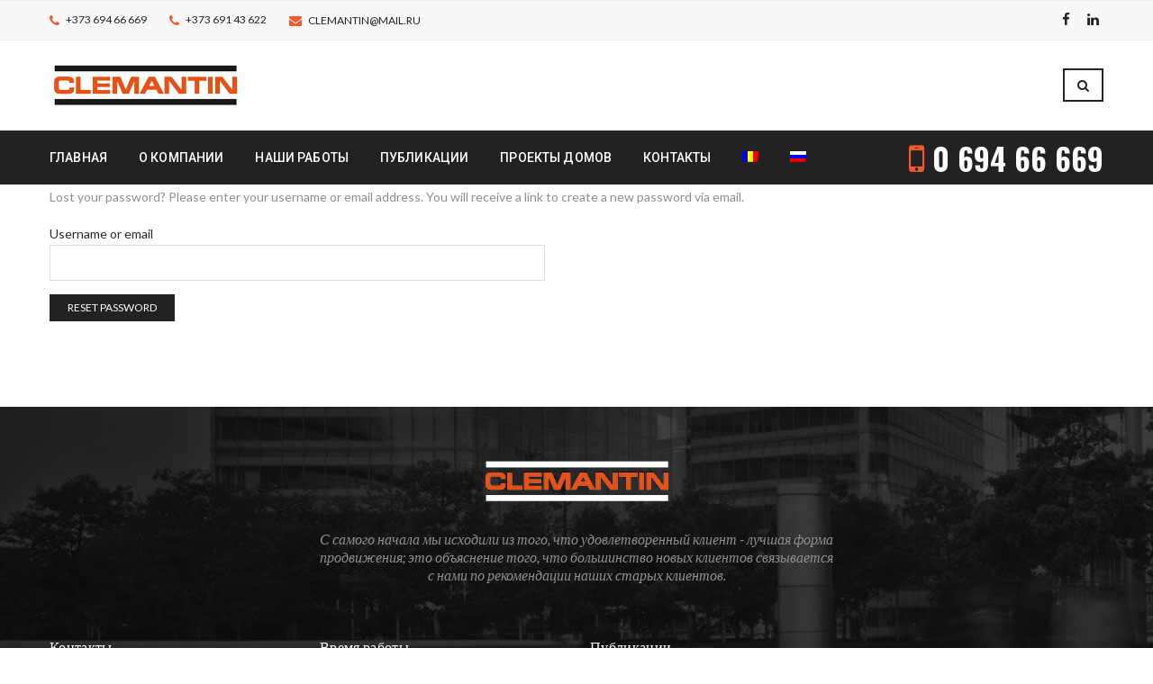

--- FILE ---
content_type: text/html; charset=UTF-8
request_url: https://clemantin.md/my-account-2/lost-password/
body_size: 11356
content:
<!DOCTYPE html>
<!-- Open Html -->
<html dir="ltr" lang="ru-RU" prefix="og: https://ogp.me/ns#">
	<!-- Open Head -->
	<head>
		<meta charset="UTF-8"/>

<meta name="viewport" content="width=device-width, initial-scale=1, maximum-scale=1">


<link rel="pingback" href="https://clemantin.md/xmlrpc.php"/>
    <link rel="shortcut icon" href="https://clemantin.md/wp-content/uploads/2022/02/favicon.png" />

    <link rel="apple-touch-icon" sizes="144x144" href="https://clemantin.md/wp-content/uploads/2022/02/favicon-144.png">

    <link rel="apple-touch-icon" sizes="114x114" href="https://clemantin.md/wp-content/uploads/2022/02/favicon-114.png">

    <link rel="apple-touch-icon" sizes="72x72" href="https://clemantin.md/wp-content/uploads/2022/02/favicon-72.png">

    <link rel="apple-touch-icon" sizes="57x57" href="https://clemantin.md/wp-content/uploads/2022/02/favicon-57.png">

<!--[if lt IE 9]>
<script src="https://oss.maxcdn.com/html5shiv/3.7.2/html5shiv.min.js"></script>
<script src="https://oss.maxcdn.com/respond/1.4.2/respond.min.js"></script>
<script src="http://css3-mediaqueries-js.googlecode.com/svn/trunk/css3-mediaqueries.js"></script>
<![endif]--><title>My Account - CLEMANTIN</title>
	<style>img:is([sizes="auto" i], [sizes^="auto," i]) { contain-intrinsic-size: 3000px 1500px }</style>
	<link rel="alternate" hreflang="ro" href="https://clemantin.md/ro/account/" />
<link rel="alternate" hreflang="ru" href="https://clemantin.md/my-account-2/" />

		<!-- All in One SEO 4.4.8 - aioseo.com -->
		<meta name="robots" content="noindex, max-image-preview:large" />
		<link rel="canonical" href="https://clemantin.md/my-account-2/" />
		<meta name="generator" content="All in One SEO (AIOSEO) 4.4.8" />
		<meta property="og:locale" content="ru_RU" />
		<meta property="og:site_name" content="CLEMANTIN - Строительство домов под ключ" />
		<meta property="og:type" content="article" />
		<meta property="og:title" content="My Account - CLEMANTIN" />
		<meta property="og:url" content="https://clemantin.md/my-account-2/" />
		<meta property="og:image" content="https://clemantin.md/wp-content/uploads/2022/02/wall-12.jpg" />
		<meta property="og:image:secure_url" content="https://clemantin.md/wp-content/uploads/2022/02/wall-12.jpg" />
		<meta property="og:image:width" content="1920" />
		<meta property="og:image:height" content="1080" />
		<meta property="article:published_time" content="2015-07-18T09:14:50+00:00" />
		<meta property="article:modified_time" content="2015-07-18T09:14:50+00:00" />
		<meta name="twitter:card" content="summary_large_image" />
		<meta name="twitter:title" content="My Account - CLEMANTIN" />
		<meta name="twitter:image" content="https://clemantin.md/wp-content/uploads/2022/02/wall-12.jpg" />
		<script type="application/ld+json" class="aioseo-schema">
			{"@context":"https:\/\/schema.org","@graph":[{"@type":"BreadcrumbList","@id":"https:\/\/clemantin.md\/my-account-2\/#breadcrumblist","itemListElement":[{"@type":"ListItem","@id":"https:\/\/clemantin.md\/#listItem","position":1,"name":"\u0413\u043b\u0430\u0432\u043d\u0430\u044f \u0441\u0442\u0440\u0430\u043d\u0438\u0446\u0430","item":"https:\/\/clemantin.md\/","nextItem":"https:\/\/clemantin.md\/my-account-2\/#listItem"},{"@type":"ListItem","@id":"https:\/\/clemantin.md\/my-account-2\/#listItem","position":2,"name":"My Account","previousItem":"https:\/\/clemantin.md\/#listItem"}]},{"@type":"Organization","@id":"https:\/\/clemantin.md\/#organization","name":"CLEMANTIN","url":"https:\/\/clemantin.md\/","logo":{"@type":"ImageObject","url":"https:\/\/clemantin.md\/wp-content\/uploads\/2023\/10\/clemantin-logo.png","@id":"https:\/\/clemantin.md\/my-account-2\/#organizationLogo","width":207,"height":45},"image":{"@id":"https:\/\/clemantin.md\/#organizationLogo"},"contactPoint":{"@type":"ContactPoint","telephone":"+37369466669","contactType":"Customer Support"}},{"@type":"WebPage","@id":"https:\/\/clemantin.md\/my-account-2\/#webpage","url":"https:\/\/clemantin.md\/my-account-2\/","name":"My Account - CLEMANTIN","inLanguage":"ru-RU","isPartOf":{"@id":"https:\/\/clemantin.md\/#website"},"breadcrumb":{"@id":"https:\/\/clemantin.md\/my-account-2\/#breadcrumblist"},"datePublished":"2015-07-18T09:14:50+03:00","dateModified":"2015-07-18T09:14:50+03:00"},{"@type":"WebSite","@id":"https:\/\/clemantin.md\/#website","url":"https:\/\/clemantin.md\/","name":"CLEMANTIN","description":"\u0421\u0442\u0440\u043e\u0438\u0442\u0435\u043b\u044c\u0441\u0442\u0432\u043e \u0434\u043e\u043c\u043e\u0432 \u043f\u043e\u0434 \u043a\u043b\u044e\u0447","inLanguage":"ru-RU","publisher":{"@id":"https:\/\/clemantin.md\/#organization"}}]}
		</script>
		<!-- All in One SEO -->

<link rel='dns-prefetch' href='//fonts.googleapis.com' />
<link rel="alternate" type="application/rss+xml" title="CLEMANTIN &raquo; Лента" href="https://clemantin.md/feed/" />
<link rel="alternate" type="application/rss+xml" title="CLEMANTIN &raquo; Лента комментариев" href="https://clemantin.md/comments/feed/" />
<script type="text/javascript">
/* <![CDATA[ */
window._wpemojiSettings = {"baseUrl":"https:\/\/s.w.org\/images\/core\/emoji\/16.0.1\/72x72\/","ext":".png","svgUrl":"https:\/\/s.w.org\/images\/core\/emoji\/16.0.1\/svg\/","svgExt":".svg","source":{"concatemoji":"https:\/\/clemantin.md\/wp-includes\/js\/wp-emoji-release.min.js?ver=6.8.3"}};
/*! This file is auto-generated */
!function(s,n){var o,i,e;function c(e){try{var t={supportTests:e,timestamp:(new Date).valueOf()};sessionStorage.setItem(o,JSON.stringify(t))}catch(e){}}function p(e,t,n){e.clearRect(0,0,e.canvas.width,e.canvas.height),e.fillText(t,0,0);var t=new Uint32Array(e.getImageData(0,0,e.canvas.width,e.canvas.height).data),a=(e.clearRect(0,0,e.canvas.width,e.canvas.height),e.fillText(n,0,0),new Uint32Array(e.getImageData(0,0,e.canvas.width,e.canvas.height).data));return t.every(function(e,t){return e===a[t]})}function u(e,t){e.clearRect(0,0,e.canvas.width,e.canvas.height),e.fillText(t,0,0);for(var n=e.getImageData(16,16,1,1),a=0;a<n.data.length;a++)if(0!==n.data[a])return!1;return!0}function f(e,t,n,a){switch(t){case"flag":return n(e,"\ud83c\udff3\ufe0f\u200d\u26a7\ufe0f","\ud83c\udff3\ufe0f\u200b\u26a7\ufe0f")?!1:!n(e,"\ud83c\udde8\ud83c\uddf6","\ud83c\udde8\u200b\ud83c\uddf6")&&!n(e,"\ud83c\udff4\udb40\udc67\udb40\udc62\udb40\udc65\udb40\udc6e\udb40\udc67\udb40\udc7f","\ud83c\udff4\u200b\udb40\udc67\u200b\udb40\udc62\u200b\udb40\udc65\u200b\udb40\udc6e\u200b\udb40\udc67\u200b\udb40\udc7f");case"emoji":return!a(e,"\ud83e\udedf")}return!1}function g(e,t,n,a){var r="undefined"!=typeof WorkerGlobalScope&&self instanceof WorkerGlobalScope?new OffscreenCanvas(300,150):s.createElement("canvas"),o=r.getContext("2d",{willReadFrequently:!0}),i=(o.textBaseline="top",o.font="600 32px Arial",{});return e.forEach(function(e){i[e]=t(o,e,n,a)}),i}function t(e){var t=s.createElement("script");t.src=e,t.defer=!0,s.head.appendChild(t)}"undefined"!=typeof Promise&&(o="wpEmojiSettingsSupports",i=["flag","emoji"],n.supports={everything:!0,everythingExceptFlag:!0},e=new Promise(function(e){s.addEventListener("DOMContentLoaded",e,{once:!0})}),new Promise(function(t){var n=function(){try{var e=JSON.parse(sessionStorage.getItem(o));if("object"==typeof e&&"number"==typeof e.timestamp&&(new Date).valueOf()<e.timestamp+604800&&"object"==typeof e.supportTests)return e.supportTests}catch(e){}return null}();if(!n){if("undefined"!=typeof Worker&&"undefined"!=typeof OffscreenCanvas&&"undefined"!=typeof URL&&URL.createObjectURL&&"undefined"!=typeof Blob)try{var e="postMessage("+g.toString()+"("+[JSON.stringify(i),f.toString(),p.toString(),u.toString()].join(",")+"));",a=new Blob([e],{type:"text/javascript"}),r=new Worker(URL.createObjectURL(a),{name:"wpTestEmojiSupports"});return void(r.onmessage=function(e){c(n=e.data),r.terminate(),t(n)})}catch(e){}c(n=g(i,f,p,u))}t(n)}).then(function(e){for(var t in e)n.supports[t]=e[t],n.supports.everything=n.supports.everything&&n.supports[t],"flag"!==t&&(n.supports.everythingExceptFlag=n.supports.everythingExceptFlag&&n.supports[t]);n.supports.everythingExceptFlag=n.supports.everythingExceptFlag&&!n.supports.flag,n.DOMReady=!1,n.readyCallback=function(){n.DOMReady=!0}}).then(function(){return e}).then(function(){var e;n.supports.everything||(n.readyCallback(),(e=n.source||{}).concatemoji?t(e.concatemoji):e.wpemoji&&e.twemoji&&(t(e.twemoji),t(e.wpemoji)))}))}((window,document),window._wpemojiSettings);
/* ]]> */
</script>
<style id='wp-emoji-styles-inline-css' type='text/css'>

	img.wp-smiley, img.emoji {
		display: inline !important;
		border: none !important;
		box-shadow: none !important;
		height: 1em !important;
		width: 1em !important;
		margin: 0 0.07em !important;
		vertical-align: -0.1em !important;
		background: none !important;
		padding: 0 !important;
	}
</style>
<link rel='stylesheet' id='contact-form-7-css' href='https://clemantin.md/wp-content/plugins/contact-form-7/includes/css/styles.css?ver=5.8.1' type='text/css' media='all' />
<link rel='stylesheet' id='select2-css' href='https://clemantin.md/wp-content/plugins/woocommerce/assets/css/select2.css?ver=8.2.0' type='text/css' media='all' />
<link rel='stylesheet' id='woocommerce-layout-css' href='https://clemantin.md/wp-content/plugins/woocommerce/assets/css/woocommerce-layout.css?ver=8.2.0' type='text/css' media='all' />
<link rel='stylesheet' id='woocommerce-smallscreen-css' href='https://clemantin.md/wp-content/plugins/woocommerce/assets/css/woocommerce-smallscreen.css?ver=8.2.0' type='text/css' media='only screen and (max-width: 768px)' />
<link rel='stylesheet' id='woocommerce-general-css' href='https://clemantin.md/wp-content/plugins/woocommerce/assets/css/woocommerce.css?ver=8.2.0' type='text/css' media='all' />
<style id='woocommerce-inline-inline-css' type='text/css'>
.woocommerce form .form-row .required { visibility: visible; }
</style>
<link rel='stylesheet' id='wpml-menu-item-0-css' href='//clemantin.md/wp-content/plugins/sitepress-multilingual-cms/templates/language-switchers/menu-item/style.css?ver=1' type='text/css' media='all' />
<link rel='stylesheet' id='xmenu-menu-amination-css' href='https://clemantin.md/wp-content/themes/darna/g5plus-framework/xmenu/assets/css/amination.css?ver=6.8.3' type='text/css' media='all' />
<link rel='stylesheet' id='xmenu-menu-style-css' href='https://clemantin.md/wp-content/themes/darna/g5plus-framework/xmenu/assets/css/style.css?ver=6.8.3' type='text/css' media='all' />
<link rel='stylesheet' id='g5plus_framework_font_awesome-css' href='https://clemantin.md/wp-content/themes/darna/assets/plugins/fonts-awesome/css/font-awesome.min.css?ver=6.8.3' type='text/css' media='all' />
<link rel='stylesheet' id='g5plus_framework_font_awesome_animation-css' href='https://clemantin.md/wp-content/themes/darna/assets/plugins/fonts-awesome/css/font-awesome-animation.min.css?ver=6.8.3' type='text/css' media='all' />
<link rel='stylesheet' id='g5plus_framework_bootstrap-css' href='https://clemantin.md/wp-content/themes/darna/assets/plugins/bootstrap/css/bootstrap.min.css?ver=6.8.3' type='text/css' media='all' />
<link rel='stylesheet' id='g5plus_framework_flat_icon-css' href='https://clemantin.md/wp-content/themes/darna/assets/plugins/flaticon/css/flaticon.css?ver=6.8.3' type='text/css' media='all' />
<link rel='stylesheet' id='g5plus_framework_owl_carousel-css' href='https://clemantin.md/wp-content/themes/darna/assets/plugins/owl-carousel/owl.carousel.min.css?ver=6.8.3' type='text/css' media='all' />
<link rel='stylesheet' id='g5plus_framework_owl_carousel_theme-css' href='https://clemantin.md/wp-content/themes/darna/assets/plugins/owl-carousel/owl.theme.min.css?ver=6.8.3' type='text/css' media='all' />
<link rel='stylesheet' id='g5plus_framework_owl_carousel_transitions-css' href='https://clemantin.md/wp-content/themes/darna/assets/plugins/owl-carousel/owl.transitions.css?ver=6.8.3' type='text/css' media='all' />
<link rel='stylesheet' id='g5plus_framework_prettyPhoto-css' href='https://clemantin.md/wp-content/themes/darna/assets/plugins/prettyPhoto/css/prettyPhoto.css?ver=6.8.3' type='text/css' media='all' />
<link rel='stylesheet' id='g5plus_framework_peffect_scrollbar-css' href='https://clemantin.md/wp-content/themes/darna/assets/plugins/perfect-scrollbar/css/perfect-scrollbar.min.css?ver=6.8.3' type='text/css' media='all' />
<link rel='stylesheet' id='g5plus_framework_style-css' href='https://clemantin.md/wp-content/themes/darna/style.min.css?ver=6.8.3' type='text/css' media='all' />
<link rel='stylesheet' id='g5plus_framework_vc_customize_css-css' href='https://clemantin.md/wp-content/themes/darna/assets/css/vc-customize.min.css?ver=6.8.3' type='text/css' media='all' />
<style id='g5plus_framework_vc_customize_css-inline-css' type='text/css'>
                    .sidebar .tagcloud a {    font-size: 11px !important;}                body::-webkit-scrollbar {width: 10px;background-color: #19394B;}body::-webkit-scrollbar-thumb{background-color: #f1592a;}footer.main-footer-wrapper {background-image:url(https://clemantin.md/wp-content/themes/darna/assets/images/theme-options/bg-footer.jpg);-webkit-background-size: cover;-moz-background-size: cover;-o-background-size: cover;background-size: cover;background-attachment: fixed;}
@media screen and (min-width: 992px){header.main-header .header-logo{height: 100px}header.main-header .header-logo > a > img{max-height: 100px;padding-top: 10px;padding-bottom: 10px}header.main-header .header-customize{line-height: 100px}header.main-header .menu-wrapper .x-nav-menu > li.x-menu-item > a{line-height: 60px}header.header-5 .header-customize{line-height: 60px}header.header-5 .header-logo:after{border-top-width: 100px}}
</style>
<link rel='stylesheet' id='darna-ladda-css-css' href='https://clemantin.md/wp-content/plugins/darna-framework/includes/shortcodes/portfolio/assets/js/ladda/dist/ladda-themeless.min.css?ver=6.8.3' type='text/css' media='all' />
<link rel='stylesheet' id='redux-google-fonts-g5plus_darna_options-css' href='https://fonts.googleapis.com/css?family=Lato%3A100%2C300%2C400%2C700%2C900%2C100italic%2C300italic%2C400italic%2C700italic%2C900italic%7COswald%3A300%2C400%2C700%7CRoboto%3A100%2C300%2C400%2C500%2C700%2C900%2C100italic%2C300italic%2C400italic%2C500italic%2C700italic%2C900italic&#038;ver=1697275169' type='text/css' media='all' />
<script type="text/javascript" src="https://clemantin.md/wp-includes/js/jquery/jquery.min.js?ver=3.7.1" id="jquery-core-js"></script>
<script type="text/javascript" src="https://clemantin.md/wp-includes/js/jquery/jquery-migrate.min.js?ver=3.4.1" id="jquery-migrate-js"></script>
<script type="text/javascript" src="https://clemantin.md/wp-content/plugins/woocommerce/assets/js/jquery-blockui/jquery.blockUI.min.js?ver=2.7.0-wc.8.2.0" id="jquery-blockui-js"></script>
<script type="text/javascript" id="wc-add-to-cart-js-extra">
/* <![CDATA[ */
var wc_add_to_cart_params = {"ajax_url":"\/wp-admin\/admin-ajax.php","wc_ajax_url":"\/?wc-ajax=%%endpoint%%","i18n_view_cart":"View cart","cart_url":"https:\/\/clemantin.md\/korzina\/","is_cart":"","cart_redirect_after_add":"no"};
/* ]]> */
</script>
<script type="text/javascript" src="https://clemantin.md/wp-content/plugins/woocommerce/assets/js/frontend/add-to-cart.min.js?ver=8.2.0" id="wc-add-to-cart-js"></script>
<script type="text/javascript" id="zxcvbn-async-js-extra">
/* <![CDATA[ */
var _zxcvbnSettings = {"src":"https:\/\/clemantin.md\/wp-includes\/js\/zxcvbn.min.js"};
/* ]]> */
</script>
<script type="text/javascript" src="https://clemantin.md/wp-includes/js/zxcvbn-async.min.js?ver=1.0" id="zxcvbn-async-js"></script>
<script type="text/javascript" src="https://clemantin.md/wp-content/plugins/js_composer/assets/js/vendors/woocommerce-add-to-cart.js?ver=6.6.0" id="vc_woocommerce-add-to-cart-js-js"></script>
<script type="text/javascript" src="https://clemantin.md/wp-content/plugins/darna-framework/includes/shortcodes/portfolio/assets/js/ladda/dist/spin.min.js?ver=1" id="darna-ladda-spin-js"></script>
<script type="text/javascript" src="https://clemantin.md/wp-content/plugins/darna-framework/includes/shortcodes/portfolio/assets/js/ladda/dist/ladda.min.js?ver=1" id="darna-ladda-js"></script>
<script type="text/javascript" src="https://clemantin.md/wp-content/plugins/darna-framework/includes/shortcodes/portfolio/assets/js/hoverdir/modernizr.js?ver=1" id="darna-modernizr-js"></script>
<script type="text/javascript" src="https://clemantin.md/wp-content/plugins/darna-framework/includes/shortcodes/portfolio/assets/js/hoverdir/jquery.hoverdir.js?ver=1" id="darna-hoverdir-js"></script>
<script type="text/javascript" src="https://clemantin.md/wp-content/plugins/darna-framework/includes/shortcodes/portfolio/assets/js/ajax-action.min.js?ver=1" id="darna-portfolio-ajax-action-js"></script>
<link rel="https://api.w.org/" href="https://clemantin.md/wp-json/" /><link rel="alternate" title="JSON" type="application/json" href="https://clemantin.md/wp-json/wp/v2/pages/105" /><link rel="EditURI" type="application/rsd+xml" title="RSD" href="https://clemantin.md/xmlrpc.php?rsd" />
<meta name="generator" content="WordPress 6.8.3" />
<meta name="generator" content="WooCommerce 8.2.0" />
<link rel='shortlink' href='https://clemantin.md/?p=105' />
<link rel="alternate" title="oEmbed (JSON)" type="application/json+oembed" href="https://clemantin.md/wp-json/oembed/1.0/embed?url=https%3A%2F%2Fclemantin.md%2Fmy-account-2%2F" />
<link rel="alternate" title="oEmbed (XML)" type="text/xml+oembed" href="https://clemantin.md/wp-json/oembed/1.0/embed?url=https%3A%2F%2Fclemantin.md%2Fmy-account-2%2F&#038;format=xml" />
<meta name="generator" content="WPML ver:4.4.3 stt:44,45;" />
<style type="text/css">
                     .sidebar .tagcloud a {
    font-size: 11px !important;
}                </style>	<noscript><style>.woocommerce-product-gallery{ opacity: 1 !important; }</style></noscript>
	<meta name="generator" content="Powered by WPBakery Page Builder - drag and drop page builder for WordPress."/>
<meta name="generator" content="Powered by Slider Revolution 6.5.3 - responsive, Mobile-Friendly Slider Plugin for WordPress with comfortable drag and drop interface." />
<link rel="icon" href="https://clemantin.md/wp-content/uploads/2023/10/favicon-main-100x100.png" sizes="32x32" />
<link rel="icon" href="https://clemantin.md/wp-content/uploads/2023/10/favicon-main.png" sizes="192x192" />
<link rel="apple-touch-icon" href="https://clemantin.md/wp-content/uploads/2023/10/favicon-main.png" />
<meta name="msapplication-TileImage" content="https://clemantin.md/wp-content/uploads/2023/10/favicon-main.png" />
<script type="text/javascript">function setREVStartSize(e){
			//window.requestAnimationFrame(function() {				 
				window.RSIW = window.RSIW===undefined ? window.innerWidth : window.RSIW;	
				window.RSIH = window.RSIH===undefined ? window.innerHeight : window.RSIH;	
				try {								
					var pw = document.getElementById(e.c).parentNode.offsetWidth,
						newh;
					pw = pw===0 || isNaN(pw) ? window.RSIW : pw;
					e.tabw = e.tabw===undefined ? 0 : parseInt(e.tabw);
					e.thumbw = e.thumbw===undefined ? 0 : parseInt(e.thumbw);
					e.tabh = e.tabh===undefined ? 0 : parseInt(e.tabh);
					e.thumbh = e.thumbh===undefined ? 0 : parseInt(e.thumbh);
					e.tabhide = e.tabhide===undefined ? 0 : parseInt(e.tabhide);
					e.thumbhide = e.thumbhide===undefined ? 0 : parseInt(e.thumbhide);
					e.mh = e.mh===undefined || e.mh=="" || e.mh==="auto" ? 0 : parseInt(e.mh,0);		
					if(e.layout==="fullscreen" || e.l==="fullscreen") 						
						newh = Math.max(e.mh,window.RSIH);					
					else{					
						e.gw = Array.isArray(e.gw) ? e.gw : [e.gw];
						for (var i in e.rl) if (e.gw[i]===undefined || e.gw[i]===0) e.gw[i] = e.gw[i-1];					
						e.gh = e.el===undefined || e.el==="" || (Array.isArray(e.el) && e.el.length==0)? e.gh : e.el;
						e.gh = Array.isArray(e.gh) ? e.gh : [e.gh];
						for (var i in e.rl) if (e.gh[i]===undefined || e.gh[i]===0) e.gh[i] = e.gh[i-1];
											
						var nl = new Array(e.rl.length),
							ix = 0,						
							sl;					
						e.tabw = e.tabhide>=pw ? 0 : e.tabw;
						e.thumbw = e.thumbhide>=pw ? 0 : e.thumbw;
						e.tabh = e.tabhide>=pw ? 0 : e.tabh;
						e.thumbh = e.thumbhide>=pw ? 0 : e.thumbh;					
						for (var i in e.rl) nl[i] = e.rl[i]<window.RSIW ? 0 : e.rl[i];
						sl = nl[0];									
						for (var i in nl) if (sl>nl[i] && nl[i]>0) { sl = nl[i]; ix=i;}															
						var m = pw>(e.gw[ix]+e.tabw+e.thumbw) ? 1 : (pw-(e.tabw+e.thumbw)) / (e.gw[ix]);					
						newh =  (e.gh[ix] * m) + (e.tabh + e.thumbh);
					}				
					if(window.rs_init_css===undefined) window.rs_init_css = document.head.appendChild(document.createElement("style"));					
					document.getElementById(e.c).height = newh+"px";
					window.rs_init_css.innerHTML += "#"+e.c+"_wrapper { height: "+newh+"px }";				
				} catch(e){
					console.log("Failure at Presize of Slider:" + e)
				}					   
			//});
		  };</script>
<style id="g5plus_custom_style"></style><style type="text/css" title="dynamic-css" class="options-output">body{font-family:Lato;font-weight:400;font-style:normal;font-size:14px;}h1{font-family:Oswald;font-weight:400;font-style:normal;font-size:32px;}h2{font-family:Oswald;font-weight:400;font-style:normal;font-size:24px;}h3{font-family:Oswald;font-weight:400;font-style:normal;font-size:22px;}h4{font-family:Oswald;font-weight:400;font-style:normal;font-size:18px;}h5{font-family:Oswald;font-weight:400;font-style:normal;font-size:16px;}h6{font-family:Oswald;font-weight:400;font-style:normal;font-size:12px;}{font-family:Roboto;}{font-family:Lato;}{font-family:Oswald;}</style><noscript><style> .wpb_animate_when_almost_visible { opacity: 1; }</style></noscript>	
<!-- Google tag (gtag.js) -->
<script async src="https://www.googletagmanager.com/gtag/js?id=G-QH1RYX9FS1"></script>
<script>
  window.dataLayer = window.dataLayer || [];
  function gtag(){dataLayer.push(arguments);}
  gtag('js', new Date());

  gtag('config', 'G-QH1RYX9FS1');
</script>
<script type="text/javascript">
    (function(c,l,a,r,i,t,y){
        c[a]=c[a]||function(){(c[a].q=c[a].q||[]).push(arguments)};
        t=l.createElement(r);t.async=1;t.src="https://www.clarity.ms/tag/"+i;
        y=l.getElementsByTagName(r)[0];y.parentNode.insertBefore(t,y);
    })(window, document, "clarity", "script", "jadzcafcg4");
</script>
	</head>
	<!-- Close Head -->
	<body class="wp-singular page-template-default page page-id-105 wp-embed-responsive wp-theme-darna theme-darna woocommerce-account woocommerce-page woocommerce-lost-password woocommerce-no-js footer-static header-3 wpb-js-composer js-comp-ver-6.6.0 vc_responsive">
		
		<!-- Open Wrapper -->
		<div id="wrapper">

		<div class="top-bar mobile-top-bar-hide">
	<div class="container">
		<div class="row">
							<div class="sidebar top-bar-left col-md-6">
					<aside id="text-2" class="widget widget_text">			<div class="textwidget"><ul class="top-bar-info">
	<li><i class="fa fa-phone"></i> +373 694 66 669</li>
        <li><i class="fa fa-phone"></i> +373 691 43 622</li>
	<li><i class="fa fa-envelope"></i> <a href="mailto:clemantin@mail.ru">clemantin@mail.ru</a></li>
</ul></div>
		</aside>				</div>
										<div class="sidebar top-bar-right col-md-6">
					<aside id="g5plus-social-profile-2" class="widget widget-social-profile">	    	    <ul class="widget-social-profile social-icon-no-border">
		    <li><a href="#" target="_blank"><i class="fa fa-facebook"></i></a></li>
<li><a href="#" target="_blank"><i class="fa fa-linkedin"></i></a></li>
	    </ul>
	    	    </aside>				</div>
					</div>
	</div>
</div>
		<div class="header-mobile-before">
		<a  href="https://clemantin.md/" title="CLEMANTIN - Строительство домов под ключ" rel="home">
			<img src="https://clemantin.md/wp-content/uploads/2022/02/clemantin-logo.png" alt="CLEMANTIN - Строительство домов под ключ" />
		</a>
	</div>
	<header id="header" class="main-header header-3 header-mobile-sticky header-mobile-2 menu-drop-fly">
	<div class="container header-mobile-wrapper">
	<div class="header-mobile-inner header-mobile-2">
		<div class="toggle-icon-wrapper" data-ref="main-menu" data-drop-type="fly">
			<div class="toggle-icon"> <span></span></div>
		</div>

		<div class="header-customize">
							<div class="search-button-wrapper header-customize-item">
	<a class="icon-search-menu" href="#" data-search-type="standard"><i class="fa fa-search"></i></a>
</div>								</div>

			</div>
</div>	<div class="container header-desktop-wrapper">
		<div class="header-left">
			<div class="header-logo">
	<a  href="https://clemantin.md/" title="CLEMANTIN - Строительство домов под ключ" rel="home">
		<img src="https://clemantin.md/wp-content/uploads/2023/10/clemantin-logo.png" alt="CLEMANTIN - Строительство домов под ключ" />
	</a>
</div>		</div>
		<div class="header-right">
						<div class="header-customize">
				<div class="search-button-wrapper header-customize-item">
	<a class="icon-search-menu" href="#" data-search-type="standard"><i class="fa fa-search"></i></a>
</div>			</div>
				</div>
	</div>
	<div class="header-3-menu-wrapper header-sticky">
		<div class="container">
							<div id="primary-menu" class="menu-wrapper">
					<ul id="main-menu" class="main-menu menu-drop-fly x-nav-menu x-nav-menu_main-menu x-animate-sign-flip" data-breakpoint="991" >		<li class="menu-fly-search">
			<form  method="get" action="https://clemantin.md">
				<input type="text" name="s" placeholder="Поиск">
				<button type="submit"><i class="fa fa-search"></i></button>
			</form>
		</li>
		<li id="menu-item-1107" class="menu-item menu-item-type-post_type menu-item-object-page menu-item-home x-menu-item x-sub-menu-standard"><a href="https://clemantin.md/" class="x-menu-a-text"><span class="x-menu-text">Главная</span></a></li><li id="menu-item-1111" class="menu-item menu-item-type-post_type menu-item-object-page x-menu-item x-sub-menu-standard"><a href="https://clemantin.md/o-kompanii/" class="x-menu-a-text"><span class="x-menu-text">О компании</span></a></li><li id="menu-item-1110" class="menu-item menu-item-type-post_type menu-item-object-page x-menu-item x-sub-menu-standard"><a href="https://clemantin.md/nashi-raboty/" class="x-menu-a-text"><span class="x-menu-text">Наши работы</span></a></li><li id="menu-item-1108" class="menu-item menu-item-type-post_type menu-item-object-page x-menu-item x-sub-menu-standard"><a href="https://clemantin.md/info/" class="x-menu-a-text"><span class="x-menu-text">Публикации</span></a></li><li id="menu-item-1112" class="menu-item menu-item-type-post_type menu-item-object-page x-menu-item x-sub-menu-standard"><a href="https://clemantin.md/proekty-domov/" class="x-menu-a-text"><span class="x-menu-text">Проекты домов</span></a></li><li id="menu-item-1109" class="menu-item menu-item-type-post_type menu-item-object-page x-menu-item x-sub-menu-standard"><a href="https://clemantin.md/kontakty/" class="x-menu-a-text"><span class="x-menu-text">Контакты</span></a></li><li id="menu-item-wpml-ls-68-ro" class="menu-item wpml-ls-slot-68 wpml-ls-item wpml-ls-item-ro wpml-ls-menu-item wpml-ls-first-item menu-item-type-wpml_ls_menu_item menu-item-object-wpml_ls_menu_item x-menu-item x-sub-menu-standard"><a href="https://clemantin.md/ro/account/" class="x-menu-a-text"><span class="x-menu-text"><img class="wpml-ls-flag" src="https://clemantin.md/wp-content/plugins/sitepress-multilingual-cms/res/flags/ro.png" alt="Румынский"></span></a></li><li id="menu-item-wpml-ls-68-ru" class="menu-item wpml-ls-slot-68 wpml-ls-item wpml-ls-item-ru wpml-ls-current-language wpml-ls-menu-item wpml-ls-last-item menu-item-type-wpml_ls_menu_item menu-item-object-wpml_ls_menu_item x-menu-item x-sub-menu-standard"><a href="https://clemantin.md/my-account-2/" class="x-menu-a-text"><span class="x-menu-text"><img class="wpml-ls-flag" src="https://clemantin.md/wp-content/plugins/sitepress-multilingual-cms/res/flags/ru.png" alt="Русский"></span></a></li></ul>			<div class="main-menu-custom-text">
				                    <i class="fa fa-mobile"></i> <span>0 694 66 669</span>                			</div>
		<div class="main-menu-overlay"></div>
				</div>
					</div>
	</div>

</header>				<div id="search_popup_wrapper" class="dialog">
		<div class="dialog__overlay"></div>
		<div class="dialog__content">
			<div class="morph-shape">
				<svg xmlns="http://www.w3.org/2000/svg" width="100%" height="100%" viewBox="0 0 520 280"
				     preserveAspectRatio="none">
					<rect x="3" y="3" fill="none" width="516" height="276"/>
				</svg>
			</div>
			<div class="dialog-inner">
				<h2>Введите запрос</h2>
				<form  method="get" action="https://clemantin.md" class="search-popup-inner">
					<input type="text" name="s" placeholder="Поиск">
					<button type="submit">Поиск</button>
				</form>
				<div><button class="action" data-dialog-close="close" type="button"><i class="fa fa-close"></i></button></div>
			</div>
		</div>
	</div>
		

			<!-- Open Wrapper Content -->
			<div id="wrapper-content" class="clearfix">

			<main role="main" class="site-content-page">
		<div class="container clearfix">
						<div class="row clearfix">
									<div class="site-content-page-inner col-md-12">
				<div class="page-content">
                    <div id="post-105" class="post-105 page type-page status-publish hentry">
	<div class="entry-content">
		<div class="woocommerce"><div class="woocommerce-notices-wrapper"></div>
<form method="post" class="woocommerce-ResetPassword lost_reset_password">

	<p>Lost your password? Please enter your username or email address. You will receive a link to create a new password via email.</p>
	<p class="woocommerce-form-row woocommerce-form-row--first form-row form-row-first">
		<label for="user_login">Username or email</label>
		<input class="woocommerce-Input woocommerce-Input--text input-text" type="text" name="user_login" id="user_login" autocomplete="username" />
	</p>

	<div class="clear"></div>

	
	<p class="woocommerce-form-row form-row">
		<input type="hidden" name="wc_reset_password" value="true" />
		<button type="submit" class="woocommerce-Button button" value="Reset password">Reset password</button>
	</p>

	<input type="hidden" id="woocommerce-lost-password-nonce" name="woocommerce-lost-password-nonce" value="00ac24424d" /><input type="hidden" name="_wp_http_referer" value="/my-account-2/lost-password/" />
</form>
</div>
	</div>
		<!-- .entry-content -->
</div>				</div>
                			</div>
								</div>
				</div>
</main>			
			</div>
			<!-- Close Wrapper Content -->

            				            <footer class="main-footer-wrapper footer-collapse-able">
	                <div id="wrapper-footer">
	                    <div class="main-footer">
	<div class="footer_inner clearfix">
					<div class="container">
				<div class="row">
					<div class="col-md-6 col-md-push-3">
						<div class="footer-above-wrapper sidebar">
							<aside id="darna-footer-logo-2" class="widget widget-footer-logo">        <div class="footer-logo ">
                            <a href="https://clemantin.md"><img src="https://clemantin.md/wp-content/uploads/2023/10/clemantin-logo-white-4.png" alt="" /></a>
                        <div class="sub-description">
                 С самого начала мы исходили из того, что удовлетворенный клиент - лучшая форма продвижения; это объяснение того, что большинство новых клиентов связывается с нами по рекомендации наших старых клиентов.              </div>
        </div>

        </aside>						</div>
					</div>
				</div>
			</div>
							<div class="footer_top_holder col-3">
				<div class="container">
					<div class="row footer-top-col-3 footer-1">
						<div class="sidebar col-md-3 col-sm-6 col-1"><aside id="text-3" class="widget widget_text"><h4 class="widget-title"><span>Контакты</span></h4>			<div class="textwidget"><ul class="widget-contact-info">
	<li><i class="fa fa-map-marker"></i>мун.Бельцы пр. Победы 90A</li>
	<li><i class="fa fa-envelope-o"></i> clemantin@mail.ru</li>
	<li><i class="fa fa-phone"></i> +373 694 66 669</li>
	<li><i class="fa fa-phone"></i> +373 691 43 622</li>
</ul></div>
		</aside></div><div class="sidebar col-md-3 col-sm-6 col-2"><aside id="text-4" class="widget widget_text"><h4 class="widget-title"><span>Время работы</span></h4>			<div class="textwidget"><ul class="widget-contact-info">
	<li>Пон. - Пт. - 08.00 - 17.00</li>
	<li>Суб. - Выходной </li>
	<li>Вск. - Выходной </li>
</ul>
</div>
		</aside></div><div class="sidebar col-md-3 col-sm-6 col-3"><aside id="categories-6" class="widget widget_categories"><h4 class="widget-title"><span>Публикации</span></h4>
			<ul>
					<li class="cat-item cat-item-16"><a href="https://clemantin.md/arhitektura/">Архитектура</a>
</li>
	<li class="cat-item cat-item-77"><a href="https://clemantin.md/proektirovanie-domov/">Проектирование домов</a>
</li>
	<li class="cat-item cat-item-17"><a href="https://clemantin.md/remont-zdanij/">Ремонт зданий</a>
</li>
	<li class="cat-item cat-item-18"><a href="https://clemantin.md/uslugi/">Услуги</a>
</li>
			</ul>

			</aside></div>					</div>
				</div>
			</div>
		
	</div>
</div><div class="bottom-bar-wrapper">
    <div class="container">
	    <div class="bottom-bar-inner">
		    <div class="row">
			    <div class="col-md-6 sidebar sidebar-bottom-left">
				    <aside id="nav_menu-2" class="widget widget_nav_menu"><div class="menu-bottom-bar-right-container"><ul id="menu-bottom-bar-right" class="menu"><li id="menu-item-1113" class="menu-item menu-item-type-post_type menu-item-object-page menu-item-home menu-item-1113"><a href="https://clemantin.md/">Главная</a></li>
<li id="menu-item-1117" class="menu-item menu-item-type-post_type menu-item-object-page menu-item-1117"><a href="https://clemantin.md/o-kompanii/">О компании</a></li>
<li id="menu-item-1115" class="menu-item menu-item-type-post_type menu-item-object-page menu-item-1115"><a href="https://clemantin.md/nashi-raboty/">Наши работы</a></li>
<li id="menu-item-1116" class="menu-item menu-item-type-post_type menu-item-object-page menu-item-1116"><a href="https://clemantin.md/proekty-domov/">Проекты домов</a></li>
<li id="menu-item-1114" class="menu-item menu-item-type-post_type menu-item-object-page menu-item-1114"><a href="https://clemantin.md/kontakty/">Контакты</a></li>
</ul></div></aside>			    </div>
			    <div class="col-md-6 sidebar sidebar-bottom-right">
				    <aside id="text-5" class="widget widget_text">			<div class="textwidget"><p class="bottom-bar-text">© 2020-2023 Строительная компания CLEMANTIN. Сайт разработан <a href="https://vadstudio.md">vadstudio</a></p></div>
		</aside>			    </div>
		    </div>
	    </div>
    </div>
</div>
	                </div>
	            </footer>
					</div>
		<!-- Close Wrapper -->

		<a class="gotop" href="javascript:;">
    <i class="fa fa-angle-up"></i>
</a>	
		<script type="text/javascript">
			window.RS_MODULES = window.RS_MODULES || {};
			window.RS_MODULES.modules = window.RS_MODULES.modules || {};
			window.RS_MODULES.waiting = window.RS_MODULES.waiting || [];
			window.RS_MODULES.defered = true;
			window.RS_MODULES.moduleWaiting = window.RS_MODULES.moduleWaiting || {};
			window.RS_MODULES.type = 'compiled';
		</script>
		<script type="speculationrules">
{"prefetch":[{"source":"document","where":{"and":[{"href_matches":"\/*"},{"not":{"href_matches":["\/wp-*.php","\/wp-admin\/*","\/wp-content\/uploads\/*","\/wp-content\/*","\/wp-content\/plugins\/*","\/wp-content\/themes\/darna\/*","\/*\\?(.+)"]}},{"not":{"selector_matches":"a[rel~=\"nofollow\"]"}},{"not":{"selector_matches":".no-prefetch, .no-prefetch a"}}]},"eagerness":"conservative"}]}
</script>
<script type="text/javascript">                                    </script>			<link rel="preload" as="font" id="rs-icon-set-revicon-woff" href="https://clemantin.md/wp-content/plugins/revslider/public/assets/fonts/revicons/revicons.woff?5510888" type="font/woff" crossorigin="anonymous" media="all" />
	<script type="text/javascript">
		(function () {
			var c = document.body.className;
			c = c.replace(/woocommerce-no-js/, 'woocommerce-js');
			document.body.className = c;
		})();
	</script>
	<link rel='stylesheet' id='rs-plugin-settings-css' href='https://clemantin.md/wp-content/plugins/revslider/public/assets/css/rs6.css?ver=6.5.3' type='text/css' media='all' />
<style id='rs-plugin-settings-inline-css' type='text/css'>
#rs-demo-id {}
</style>
<script type="text/javascript" src="https://clemantin.md/wp-content/plugins/contact-form-7/includes/swv/js/index.js?ver=5.8.1" id="swv-js"></script>
<script type="text/javascript" id="contact-form-7-js-extra">
/* <![CDATA[ */
var wpcf7 = {"api":{"root":"https:\/\/clemantin.md\/wp-json\/","namespace":"contact-form-7\/v1"}};
/* ]]> */
</script>
<script type="text/javascript" src="https://clemantin.md/wp-content/plugins/contact-form-7/includes/js/index.js?ver=5.8.1" id="contact-form-7-js"></script>
<script type="text/javascript" src="https://clemantin.md/wp-content/plugins/revslider/public/assets/js/rbtools.min.js?ver=6.5.3" defer async id="tp-tools-js"></script>
<script type="text/javascript" src="https://clemantin.md/wp-content/plugins/revslider/public/assets/js/rs6.min.js?ver=6.5.3" defer async id="revmin-js"></script>
<script type="text/javascript" src="https://clemantin.md/wp-content/plugins/woocommerce/assets/js/selectWoo/selectWoo.full.min.js?ver=1.0.9-wc.8.2.0" id="selectWoo-js"></script>
<script type="text/javascript" src="https://clemantin.md/wp-includes/js/dist/hooks.min.js?ver=4d63a3d491d11ffd8ac6" id="wp-hooks-js"></script>
<script type="text/javascript" src="https://clemantin.md/wp-includes/js/dist/i18n.min.js?ver=5e580eb46a90c2b997e6" id="wp-i18n-js"></script>
<script type="text/javascript" id="wp-i18n-js-after">
/* <![CDATA[ */
wp.i18n.setLocaleData( { 'text direction\u0004ltr': [ 'ltr' ] } );
/* ]]> */
</script>
<script type="text/javascript" id="password-strength-meter-js-extra">
/* <![CDATA[ */
var pwsL10n = {"unknown":"\u041d\u0430\u0434\u0451\u0436\u043d\u043e\u0441\u0442\u044c \u043f\u0430\u0440\u043e\u043b\u044f \u043d\u0435\u0438\u0437\u0432\u0435\u0441\u0442\u043d\u0430","short":"\u041e\u0447\u0435\u043d\u044c \u0441\u043b\u0430\u0431\u044b\u0439","bad":"\u0421\u043b\u0430\u0431\u044b\u0439","good":"\u0421\u0440\u0435\u0434\u043d\u0438\u0439","strong":"\u041d\u0430\u0434\u0451\u0436\u043d\u044b\u0439","mismatch":"\u041d\u0435\u0441\u043e\u0432\u043f\u0430\u0434\u0435\u043d\u0438\u0435"};
/* ]]> */
</script>
<script type="text/javascript" id="password-strength-meter-js-translations">
/* <![CDATA[ */
( function( domain, translations ) {
	var localeData = translations.locale_data[ domain ] || translations.locale_data.messages;
	localeData[""].domain = domain;
	wp.i18n.setLocaleData( localeData, domain );
} )( "default", {"translation-revision-date":"2025-08-05 20:51:52+0000","generator":"GlotPress\/4.0.1","domain":"messages","locale_data":{"messages":{"":{"domain":"messages","plural-forms":"nplurals=3; plural=(n % 10 == 1 && n % 100 != 11) ? 0 : ((n % 10 >= 2 && n % 10 <= 4 && (n % 100 < 12 || n % 100 > 14)) ? 1 : 2);","lang":"ru"},"%1$s is deprecated since version %2$s! Use %3$s instead. Please consider writing more inclusive code.":["%1$s \u0443\u0441\u0442\u0430\u0440\u0435\u043b\u0430 \u0441 \u0432\u0435\u0440\u0441\u0438\u0438 %2$s! \u0412\u043c\u0435\u0441\u0442\u043e \u043d\u0435\u0451 \u0438\u0441\u043f\u043e\u043b\u044c\u0437\u0443\u0439\u0442\u0435 %3$s. \u041f\u043e\u0436\u0430\u043b\u0443\u0439\u0441\u0442\u0430, \u0440\u0430\u0441\u0441\u043c\u043e\u0442\u0440\u0438\u0442\u0435 \u0432\u043e\u0437\u043c\u043e\u0436\u043d\u043e\u0441\u0442\u044c \u043d\u0430\u043f\u0438\u0441\u0430\u043d\u0438\u044f \u0431\u043e\u043b\u0435\u0435 \u0438\u043d\u043a\u043b\u044e\u0437\u0438\u0432\u043d\u043e\u0433\u043e \u043a\u043e\u0434\u0430."]}},"comment":{"reference":"wp-admin\/js\/password-strength-meter.js"}} );
/* ]]> */
</script>
<script type="text/javascript" src="https://clemantin.md/wp-admin/js/password-strength-meter.min.js?ver=6.8.3" id="password-strength-meter-js"></script>
<script type="text/javascript" id="wc-password-strength-meter-js-extra">
/* <![CDATA[ */
var wc_password_strength_meter_params = {"min_password_strength":"3","stop_checkout":"","i18n_password_error":"Please enter a stronger password.","i18n_password_hint":"\u041f\u043e\u0434\u0441\u043a\u0430\u0437\u043a\u0430: \u0420\u0435\u043a\u043e\u043c\u0435\u043d\u0434\u0443\u0435\u0442\u0441\u044f \u0437\u0430\u0434\u0430\u0442\u044c \u043f\u0430\u0440\u043e\u043b\u044c \u0434\u043b\u0438\u043d\u043e\u0439 \u043d\u0435 \u043c\u0435\u043d\u0435\u0435 \u0434\u0432\u0435\u043d\u0430\u0434\u0446\u0430\u0442\u0438 \u0441\u0438\u043c\u0432\u043e\u043b\u043e\u0432. \u0427\u0442\u043e\u0431\u044b \u0441\u0434\u0435\u043b\u0430\u0442\u044c \u0435\u0433\u043e \u043d\u0430\u0434\u0451\u0436\u043d\u0435\u0435, \u0438\u0441\u043f\u043e\u043b\u044c\u0437\u0443\u0439\u0442\u0435 \u0431\u0443\u043a\u0432\u044b \u0432\u0435\u0440\u0445\u043d\u0435\u0433\u043e \u0438 \u043d\u0438\u0436\u043d\u0435\u0433\u043e \u0440\u0435\u0433\u0438\u0441\u0442\u0440\u0430, \u0447\u0438\u0441\u043b\u0430 \u0438 \u0441\u0438\u043c\u0432\u043e\u043b\u044b \u043d\u0430\u043f\u043e\u0434\u043e\u0431\u0438\u0435 ! \" ? $ % ^ & )."};
/* ]]> */
</script>
<script type="text/javascript" src="https://clemantin.md/wp-content/plugins/woocommerce/assets/js/frontend/password-strength-meter.min.js?ver=8.2.0" id="wc-password-strength-meter-js"></script>
<script type="text/javascript" src="https://clemantin.md/wp-content/plugins/woocommerce/assets/js/js-cookie/js.cookie.min.js?ver=2.1.4-wc.8.2.0" id="js-cookie-js"></script>
<script type="text/javascript" id="woocommerce-js-extra">
/* <![CDATA[ */
var woocommerce_params = {"ajax_url":"\/wp-admin\/admin-ajax.php","wc_ajax_url":"\/?wc-ajax=%%endpoint%%"};
/* ]]> */
</script>
<script type="text/javascript" src="https://clemantin.md/wp-content/plugins/woocommerce/assets/js/frontend/woocommerce.min.js?ver=8.2.0" id="woocommerce-js"></script>
<script type="text/javascript" src="https://clemantin.md/wp-content/plugins/woocommerce/assets/js/frontend/lost-password.min.js?ver=8.2.0" id="wc-lost-password-js"></script>
<script type="text/javascript" src="https://clemantin.md/wp-content/themes/darna/assets/plugins/bootstrap/js/bootstrap.min.js?ver=6.8.3" id="g5plus_framework_bootstrap-js"></script>
<script type="text/javascript" src="https://clemantin.md/wp-content/themes/darna/assets/js/plugin.min.js?ver=6.8.3" id="g5plus_framework_plugins-js"></script>
<script type="text/javascript" id="g5plus_framework_app-js-extra">
/* <![CDATA[ */
var g5plus_framework_constant = {"product_compare":"Compare","product_wishList":"WishList","ajax_url":"https:\/\/clemantin.md\/wp-admin\/admin-ajax.php?activate-multi=true","theme_url":"https:\/\/clemantin.md\/wp-content\/themes\/darna\/","site_url":"https:\/\/clemantin.md"};
/* ]]> */
</script>
<script type="text/javascript" src="https://clemantin.md/wp-content/themes/darna/assets/js/app.min.js?ver=6.8.3" id="g5plus_framework_app-js"></script>
<script type="text/javascript" id="xmenu-menu-js-js-extra">
/* <![CDATA[ */
var xmenu_meta = {"setting-responsive-breakpoint":"991"};
var xmenu_meta_custom = [];
/* ]]> */
</script>
<script type="text/javascript" src="https://clemantin.md/wp-content/themes/darna/g5plus-framework/xmenu/assets/js/app.min.js?ver=1.0.0.0" id="xmenu-menu-js-js"></script>
<script>jQuery("style#g5plus_custom_style").append("@media screen and (min-width: 992px) {}");</script></body>
</html> <!-- end of site. what a ride! -->

--- FILE ---
content_type: text/css
request_url: https://clemantin.md/wp-content/themes/darna/style.min.css?ver=6.8.3
body_size: 41197
content:
.post-navigation{padding: 0;display: table;width: 100%;position: relative}.post-navigation .nav-links{width: 100%;margin: 0 auto;display: table;border-top: solid 1px #eee;border-bottom: solid 1px #eee}.post-navigation .nav-previous,.post-navigation .nav-next{position: relative;vertical-align: middle;padding: 15px 0;width: 50%;-webkit-transition: all .2s ease-out;-moz-transition: all .2s ease-out;-ms-transition: all .2s ease-out;-o-transition: all .2s ease-out;transition: all .2s ease-out;float: left}.post-navigation .nav-previous .post-navigation-content,.post-navigation .nav-next .post-navigation-content{margin-left: 30px}.post-navigation .nav-previous:hover .post-navigation-icon,.post-navigation .nav-next:hover .post-navigation-icon,.post-navigation .nav-previous:hover .post-navigation-title,.post-navigation .nav-next:hover .post-navigation-title{color: #f1592a}.post-navigation .nav-next{float: right;text-align: right}.post-navigation .nav-next .post-navigation-content{margin-left: 0;margin-right: 30px}.post-navigation .post-navigation-label{display: block;font-size: 0.75em;font-weight: normal;text-transform: uppercase;margin-bottom: 5px;color: #8f8f8f}.post-navigation .post-navigation-title{-ms-word-wrap: break-word;word-wrap: break-word;font-size: 15px;font-weight: 400;text-transform: none;color: #222}.post-navigation .post-navigation-icon{font-size: 14px;line-height: 1em;width: 60px;display: inline-block;position: absolute;top: 50%;margin-top: -7px;color: #8f8f8f}.post-navigation .nav-links .nav-next .post-navigation-icon{right: 0}img{max-width: 100%;height: auto}.alignnone{margin: 15px 15px 0 0}.aligncenter,div.aligncenter{display: block;margin: 15px auto 15px auto}.alignright{float: right;margin: 15px 0 15px 15px}.alignleft{float: left;margin: 15px 15px 15px 0}.aligncenter{display: block;margin: 15px auto 15px auto}a img.alignright{float: right;margin: 15px 0 0 15px}a img.alignnone{margin: 15px 15px 0 0}a img.alignleft{float: left;margin: 15px 15px 0 0}a img.aligncenter{display: block;margin-left: auto;margin-right: auto}.wp-caption{background: #fff;text-align: center;max-width: 100%}.wp-caption.alignnone{margin: 15px 15px 30px 0}.wp-caption.alignleft{margin: 15px 15px 30px 0}.wp-caption.alignright{margin: 15px 0 30px 15px}.wp-caption img{border: 0 none;height: auto;margin: 0;padding: 0;width: auto}.wp-caption p.wp-caption-text{font-size: 0.9em;font-style: italic;opacity: 0.7;line-height: 17px;margin: 1em 0 0 0;padding: 0 10%}.wp-post-image{height: auto;max-width: 100%}.sticky{opacity: 1}.bypostauthor{opacity: 1}.gallery{margin-bottom: 20px;margin-left: -4px}.gallery:before{content: "";display: table}.gallery:after{clear: both;content: "";display: block}.gallery-item{float: left;margin: 0 4px 4px 0;overflow: hidden;position: relative}.gallery-columns-1.gallery-size-medium,.gallery-columns-1.gallery-size-thumbnail,.gallery-columns-2.gallery-size-thumbnail,.gallery-columns-3.gallery-size-thumbnail{display: table;margin: 0 auto 20px}.gallery-columns-1 .gallery-item,.gallery-columns-2 .gallery-item,.gallery-columns-3 .gallery-item{text-align: center}.gallery-columns-4 .gallery-item{max-width: 23%;max-width: -webkit-calc(21%);max-width: calc(21%)}.gallery-columns-5 .gallery-item{max-width: 19%;max-width: -webkit-calc(16%);max-width: calc(16%)}.gallery-columns-6 .gallery-item{max-width: 15%;max-width: -webkit-calc(12.7%);max-width: calc(12.7%)}.gallery-columns-7 .gallery-item{max-width: 13%;max-width: -webkit-calc(10.28%);max-width: calc(10.28%)}.gallery-columns-8 .gallery-item{max-width: 11%;max-width: -webkit-calc(8.5%);max-width: calc(8.5%)}.gallery-columns-9 .gallery-item{max-width: 9%;max-width: -webkit-calc(7.1%);max-width: calc(7.1%)}.gallery-columns-1 .gallery-item:nth-of-type(1n),.gallery-columns-2 .gallery-item:nth-of-type(2n),.gallery-columns-3 .gallery-item:nth-of-type(3n),.gallery-columns-4 .gallery-item:nth-of-type(4n),.gallery-columns-5 .gallery-item:nth-of-type(5n),.gallery-columns-6 .gallery-item:nth-of-type(6n),.gallery-columns-7 .gallery-item:nth-of-type(7n),.gallery-columns-8 .gallery-item:nth-of-type(8n),.gallery-columns-9 .gallery-item:nth-of-type(9n){margin-right: 0}.gallery-columns-1.gallery-size-medium figure.gallery-item:nth-of-type(1n+1),.gallery-columns-1.gallery-size-thumbnail figure.gallery-item:nth-of-type(1n+1),.gallery-columns-2.gallery-size-thumbnail figure.gallery-item:nth-of-type(2n+1),.gallery-columns-3.gallery-size-thumbnail figure.gallery-item:nth-of-type(3n+1){clear: left}.gallery-caption{background-color: rgba(0,0,0,0.7);box-sizing: border-box;color: #fff;font-size: 14px;line-height: 1.3;margin: 0;max-height: 50%;opacity: 0;padding: 2px 8px;position: absolute;bottom: 0;left: 0;text-align: left;-webkit-transition: opacity 400ms ease;-moz-transition: opacity 400ms ease;-ms-transition: opacity 400ms ease;-o-transition: opacity 400ms ease;transition: opacity 400ms ease;width: 100%}.gallery-caption:before{box-shadow: 0 -10px 15px #000 inset;content: "";height: 100%;min-height: 49px;position: absolute;left: 0;top: 0;width: 100%}.gallery-item:hover .gallery-caption{opacity: 1}.gallery-columns-7 .gallery-caption,.gallery-columns-8 .gallery-caption,.gallery-columns-9 .gallery-caption{display: none}.overflow-hidden{overflow: hidden}.g5plus-page-links{margin-top: 30px;font-size: 0}.g5plus-page-links-title{margin-right: 40px;font-size: 18px;margin-bottom: 0;font-weight: 300;color: #2a2a2a}.g5plus-page-link{display: inline-block;margin-right: 4px;font-size: 12px;font-weight: bold;color: #888888;padding: 0;width: 36px;height: 36px;text-align: center;line-height: 36px;border: 1px solid #e9e9e9;-webkit-transition: all .2s;-moz-transition: all .2s;-ms-transition: all .2s;-o-transition: all .2s;transition: all .2s}.g5plus-page-links .g5plus-page-link:hover,.g5plus-page-links > .g5plus-page-link{color: #fff;background-color: #f1592a;border-color: #f1592a}.filter-blur{-webkit-filter: url('https://clemantin.md/wp-content/themes/darna/assets/css/filter.svg#gray-scale');-moz-filter: url('https://clemantin.md/wp-content/themes/darna/assets/css/filter.svg#gray-scale');-o-filter: url('https://clemantin.md/wp-content/themes/darna/assets/css/filter.svg#gray-scale');-ms-filter: url('https://clemantin.md/wp-content/themes/darna/assets/css/filter.svg#gray-scale');filter: url('https://clemantin.md/wp-content/themes/darna/assets/css/filter.svg#gray-scale')}.filter-brightness-dark{-webkit-filter: url('https://clemantin.md/wp-content/themes/darna/assets/css/filter.svg#brightness-dark');-moz-filter: url('https://clemantin.md/wp-content/themes/darna/assets/css/filter.svg#brightness-dark');-o-filter: url('https://clemantin.md/wp-content/themes/darna/assets/css/filter.svg#brightness-dark');-ms-filter: url('https://clemantin.md/wp-content/themes/darna/assets/css/filter.svg#brightness-dark');filter: url('https://clemantin.md/wp-content/themes/darna/assets/css/filter.svg#brightness-dark')}.filter-brightness-light{-webkit-filter: url('https://clemantin.md/wp-content/themes/darna/assets/css/filter.svg#brightness-light');-moz-filter: url('https://clemantin.md/wp-content/themes/darna/assets/css/filter.svg#brightness-light');-o-filter: url('https://clemantin.md/wp-content/themes/darna/assets/css/filter.svg#brightness-light');-ms-filter: url('https://clemantin.md/wp-content/themes/darna/assets/css/filter.svg#brightness-light');filter: url('https://clemantin.md/wp-content/themes/darna/assets/css/filter.svg#brightness-light')}.filter-blur-overlay{-webkit-filter: url('https://clemantin.md/wp-content/themes/darna/assets/css/filter.svg#blur-overlay');-moz-filter: url('https://clemantin.md/wp-content/themes/darna/assets/css/filter.svg#blur-overlay');-o-filter: url('https://clemantin.md/wp-content/themes/darna/assets/css/filter.svg#blur-overlay');-ms-filter: url('https://clemantin.md/wp-content/themes/darna/assets/css/filter.svg#blur-overlay');filter: url('https://clemantin.md/wp-content/themes/darna/assets/css/filter.svg#blur-overlay')}.filter-gray-scale{-webkit-filter: grayscale(1);-webkit-filter: grayscale(100%);-moz-filter: grayscale(100%);filter: gray;filter: grayscale(100%);filter: url('https://clemantin.md/wp-content/themes/darna/assets/css/filter.svg#gray-scale')}.filter-gray-scale:hover{-webkit-filter: none;-moz-filter: none;filter: none}.animated{-webkit-animation-duration: 1s;animation-duration: 1s;-webkit-animation-fill-mode: both;animation-fill-mode: both}.animated.infinite{-webkit-animation-iteration-count: infinite;animation-iteration-count: infinite}.animated.hinge{-webkit-animation-duration: 2s;animation-duration: 2s}.animated.bounceIn,.animated.bounceOut{-webkit-animation-duration: .75s;animation-duration: .75s}.animated.tada{-webkit-animation-duration: 0.8s;animation-duration: 0.8s}@-webkit-keyframes bounceIn{0%,20%,40%,60%,80%,100%{-webkit-animation-timing-function: cubic-bezier(.215, .61, .355, 1);animation-timing-function: cubic-bezier(.215, .61, .355, 1)}0%{opacity: 0;-webkit-transform: scale3d(.3, .3, .3);transform: scale3d(.3, .3, .3)}20%{-webkit-transform: scale3d(1.1, 1.1, 1.1);transform: scale3d(1.1, 1.1, 1.1)}40%{-webkit-transform: scale3d(.9, .9, .9);transform: scale3d(.9, .9, .9)}60%{opacity: 1;-webkit-transform: scale3d(1.03, 1.03, 1.03);transform: scale3d(1.03, 1.03, 1.03)}80%{-webkit-transform: scale3d(.97, .97, .97);transform: scale3d(.97, .97, .97)}100%{opacity: 1;-webkit-transform: scale3d(1, 1, 1);transform: scale3d(1, 1, 1)}}@keyframes bounceIn{0%,20%,40%,60%,80%,100%{-webkit-animation-timing-function: cubic-bezier(.215, .61, .355, 1);animation-timing-function: cubic-bezier(.215, .61, .355, 1)}0%{opacity: 0;-webkit-transform: scale3d(.3, .3, .3);transform: scale3d(.3, .3, .3)}20%{-webkit-transform: scale3d(1.1, 1.1, 1.1);transform: scale3d(1.1, 1.1, 1.1)}40%{-webkit-transform: scale3d(.9, .9, .9);transform: scale3d(.9, .9, .9)}60%{opacity: 1;-webkit-transform: scale3d(1.03, 1.03, 1.03);transform: scale3d(1.03, 1.03, 1.03)}80%{-webkit-transform: scale3d(.97, .97, .97);transform: scale3d(.97, .97, .97)}100%{opacity: 1;-webkit-transform: scale3d(1, 1, 1);transform: scale3d(1, 1, 1)}}.bounceIn{-webkit-animation-name: bounceIn;animation-name: bounceIn}@-webkit-keyframes tada{0%{-webkit-transform: scale3d(1, 1, 1);transform: scale3d(1, 1, 1)}10%,20%{-webkit-transform: scale3d(.9, .9, .9) rotate3d(0, 0, 1, -3deg);transform: scale3d(.9, .9, .9) rotate3d(0, 0, 1, -3deg)}30%,50%,70%,90%{-webkit-transform: scale3d(1.2, 1.2, 1.2) rotate3d(0, 0, 1, 3deg);transform: scale3d(1.2, 1.2, 1.2) rotate3d(0, 0, 1, 3deg)}40%,60%,80%{-webkit-transform: scale3d(1.2, 1.2, 1.2) rotate3d(0, 0, 1, -3deg);transform: scale3d(1.2, 1.2, 1.2) rotate3d(0, 0, 1, -3deg)}100%{-webkit-transform: scale3d(1, 1, 1);transform: scale3d(1, 1, 1)}}@keyframes tada{0%{-webkit-transform: scale3d(1, 1, 1);transform: scale3d(1, 1, 1)}10%,20%{-webkit-transform: scale3d(.9, .9, .9) rotate3d(0, 0, 1, -3deg);transform: scale3d(.9, .9, .9) rotate3d(0, 0, 1, -3deg)}30%,50%,70%,90%{-webkit-transform: scale3d(1.1, 1.1, 1.1) rotate3d(0, 0, 1, 3deg);transform: scale3d(1.1, 1.1, 1.1) rotate3d(0, 0, 1, 3deg)}40%,60%,80%{-webkit-transform: scale3d(1.1, 1.1, 1.1) rotate3d(0, 0, 1, -3deg);transform: scale3d(1.1, 1.1, 1.1) rotate3d(0, 0, 1, -3deg)}100%{-webkit-transform: scale3d(1, 1, 1);transform: scale3d(1, 1, 1)}}.tada{-webkit-animation-name: tada;animation-name: tada}@-webkit-keyframes bounceInUp{0%,60%,75%,90%,100%{-webkit-animation-timing-function: cubic-bezier(.215, .61, .355, 1);animation-timing-function: cubic-bezier(.215, .61, .355, 1)}0%{opacity: 0;-webkit-transform: translate3d(0, 3000px, 0);transform: translate3d(0, 3000px, 0)}60%{opacity: 1;-webkit-transform: translate3d(0, -20px, 0);transform: translate3d(0, -20px, 0)}75%{-webkit-transform: translate3d(0, 10px, 0);transform: translate3d(0, 10px, 0)}90%{-webkit-transform: translate3d(0, -5px, 0);transform: translate3d(0, -5px, 0)}100%{-webkit-transform: translate3d(0, 0, 0);transform: translate3d(0, 0, 0)}}@keyframes bounceInUp{0%,60%,75%,90%,100%{-webkit-animation-timing-function: cubic-bezier(.215, .61, .355, 1);animation-timing-function: cubic-bezier(.215, .61, .355, 1)}0%{opacity: 0;-webkit-transform: translate3d(0, 3000px, 0);transform: translate3d(0, 3000px, 0)}60%{opacity: 1;-webkit-transform: translate3d(0, -20px, 0);transform: translate3d(0, -20px, 0)}75%{-webkit-transform: translate3d(0, 10px, 0);transform: translate3d(0, 10px, 0)}90%{-webkit-transform: translate3d(0, -5px, 0);transform: translate3d(0, -5px, 0)}100%{-webkit-transform: translate3d(0, 0, 0);transform: translate3d(0, 0, 0)}}.bounceInUp{-webkit-animation-name: bounceInUp;animation-name: bounceInUp}body{overflow-x: hidden}img{max-width: 100%;height: auto}a,a:focus,a:hover{outline: none;text-decoration: none}body{line-height: 2;color: #8f8f8f;-webkit-font-smoothing: antialiased}h1,h2,h3,h4,h5,h6{line-height: 1.2;margin-top: 0;margin-bottom: 20px;font-weight: 400;color: #222}.container .container,.has-sidebar .site-content-page-inner .container,.has-sidebar .site-content-archive-inner .container{width: 100%;padding: 0}@media (min-width: 1200px){.container{width: 1200px}}.boxed #wrapper{max-width: 1200px;margin: auto}div,iframe,img{margin: 0;padding: 0}p{font-weight: 400;margin: 0;padding: 0;margin-bottom: 20px}::selection{background: #f1592a;color: #ffffff}a,a:hover,a.active{color: inherit;text-decoration: none;outline: none}a:hover,a.active{color: #f1592a}input,textarea,button,select{outline: none}.fixed{-webkit-backface-visibility: visible;-moz-backface-visibility: visible;-ms-backface-visibility: visible;backface-visibility: visible;-webkit-transform: translate3d(0, 0, 0);transform: translate3d(0, 0, 0)}.page-title-wrap{height: 300px;text-align: center;width: 100%;position: relative;color: #fff;margin-bottom: 100px;background-color: #2a2a2a}.page-title-wrap .container{height: 100%}.page-title-wrap .block-center{text-align: left}.page-title-inner{vertical-align: middle;position: relative;z-index: 1}.page-title-inner h1{font-size: 60px;margin-bottom: 0;font-weight: bold;text-transform: uppercase;color: inherit}.page-title-wrap-bg{background-repeat: no-repeat;background-position: center;background-size: cover}.page-title-overlay{content: "";width: 100%;height: 100%;left: 0;top: 0;position: absolute;background-color: #000;opacity: .4}.page-title-no-margin-bottom{margin-bottom: 0 !important}@media (max-width: 767px){.page-title-inner h1{font-size: 42px}}@media (max-width: 480px){.page-title-inner h1{font-size: 32px}}ul.breadcrumbs{padding: 0;margin: 0;list-style-type: none;text-align: left}ul.breadcrumbs li{display: inline;font-size: 14px;text-transform: uppercase}ul.breadcrumbs li a{color: #fff}ul.breadcrumbs li a.home{font-size: 16px;color: #f1592a}ul.breadcrumbs li + li:before{content: "//";display: inline-block;padding: 0 5px}ul.breadcrumbs li span{color: #fff}input[type="text"],input[type="search"],input[type="email"],input[type="url"],input[type="password"],textarea{padding: 0 20px;font-size: 14px;color: #8f8f8f;height: 40px;line-height: 1;background-color: #ffffff;border: 1px solid #eee;-webkit-transition: all .2s;-moz-transition: all .2s;-ms-transition: all .2s;-o-transition: all .2s;transition: all .2s}input[type="text"]:focus,input[type="search"]:focus,input[type="email"]:focus,input[type="url"]:focus,input[type="password"]:focus,textarea:focus{border-color: #f1592a}textarea{height: auto;padding-top: 15px}select{max-width: 100%;border: 1px solid #eee;background-color: #fff;padding: 0 20px;font-size: 14px;color: #bababa;height: 40px;line-height: 1}.block-center:before{content: "";height: 100%;vertical-align: middle;display: inline-block}.block-center{height: 100%;width: 100%;text-align: center}.block-center-inner{display: inline-block;margin: 0 auto;position: relative;text-align: left;vertical-align: middle;max-width: 95%}.block-center-inner > *{margin: auto}#g5plus-modal-search{z-index: 999999}#g5plus-modal-search.modal.in .modal-backdrop.in{opacity: 0.95;height: 100%;position: fixed;background: #000;-webkit-backface-visibility: visible;-moz-backface-visibility: visible;-ms-backface-visibility: visible;backface-visibility: visible;-webkit-transform: translate3d(0, 0, 0);transform: translate3d(0, 0, 0)}#g5plus-modal-search.modal.in .g5plus-modal-dialog{-webkit-transform: translate(0, 0);-moz-transform: translate(0, 0);-o-transform: translate(0, 0);-ms-transform: translate(0, 0);transform: translate(0, 0)}#g5plus-modal-search .g5plus-modal-dialog{-webkit-transform: translate(0, -50%);-moz-transform: translate(0, -50%);-o-transform: translate(0, -50%);-ms-transform: translate(0, -50%);transform: translate(0, -50%);-webkit-transition: all .3s ease-in-out;-moz-transition: all .3s ease-in-out;-ms-transition: all .3s ease-in-out;-o-transition: all .3s ease-in-out;transition: all .3s ease-in-out;height: auto}#g5plus-modal-search .g5plus-dismiss-modal{position: absolute;right: 15px;top: 15px;font-size: 16px;color: #fff;z-index: 1040;cursor: pointer}#g5plus-modal-search .g5plus-dismiss-modal:hover{color: #f1592a}#g5plus-modal-search .g5plus-modal-search{padding: 80px 30px 60px}#g5plus-modal-search .g5plus-modal-search .g5plus-search-wrapper{position: relative;width: 100%;font-size: 24px;color: #fff;background-color: transparent;border-bottom: 1px solid rgba(255,255,255,0.7);max-width: 1140px;display: block;margin-right: auto;margin-left: auto}#g5plus-modal-search .g5plus-modal-search .g5plus-search-wrapper:before,#g5plus-modal-search .g5plus-modal-search .g5plus-search-wrapper:after{content: " ";display: table}#g5plus-modal-search .g5plus-modal-search .g5plus-search-wrapper:after{clear: both}#g5plus-modal-search .g5plus-modal-search input[type="search"]{border: none;outline: none;display: block;float: left;width: 100%;padding-right: 60px;padding-left: 20px;background-color: transparent;font-size: 22px;color: #fff}#g5plus-modal-search .g5plus-modal-search button{position: absolute;display: block;color: #000;bottom: 10px;right: 0;line-height: 30px;border: none;outline: none;font-size: 30px;background-color: transparent}#g5plus-modal-search .ajax-search-result{margin: auto;max-width: 1140px;background: rgba(22,22,22,0.4);max-height: 356px;overflow-y: auto;position: relative}#g5plus-modal-search .ajax-search-result > ul{list-style: none;padding: 15px;position: relative}#g5plus-modal-search .ajax-search-result li{padding: 5px 5px;color: #fff;font-size: 16px}#g5plus-modal-search .ajax-search-result li.search-view-more{font-size: 14px;font-style: italic}#g5plus-modal-search .ajax-search-result li.search-view-more a{text-decoration: underline}#g5plus-modal-search .ajax-search-result li span{display: inline-block;padding-left: 15px;color: #777;font-style: italic}#g5plus-modal-search .ajax-search-result li.selected a,#g5plus-modal-search .ajax-search-result li a:hover{color: #f1592a}#g5plus-modal-search i.ajax-search-icon{color: #fff}#g5plus-modal-search i.ajax-search-icon.icon-search:before{font-family: 'FontAwesome';content: '\f002';display: inline-block;font-style: normal;font-size: 22px}#search_popup_wrapper .search-popup-inner{margin: 1em 0}#search_popup_wrapper .search-popup-inner > input{width: 90%;margin-bottom: 20px}#search_popup_wrapper .search-popup-inner > button{width: 120px;border: double 4px #f1592a;color: #f1592a;background-color: transparent;text-transform: uppercase}.error404 section.page-title-wrap{margin-bottom: 0}.error404 .page-title-inner{font-size: 32px}.error404 footer{display: none}.page404{background-size: cover;background-position: center center;opacity: 0;display: table;width: 100%}.page404:before{position: absolute;content: '';background-color: rgba(255,255,255,0.5);height: 100%;width: 100%;top: 0;left: 0}.page404 .social-share{margin-top: 60px}.page404 .social-share a{padding-left: 15px;padding-right: 15px;font-size: 22px}.page404 .logo,.page404 .copyright{text-align: center}.page404 .logo{position: absolute;padding-top: 40px;width: 100%}.page404 .copyright{width: 100%;bottom: 40px;left: 0;right: 0;position: absolute;text-transform: uppercase;color: #000}.page404 .title{font-size: 32px;color: #222222;text-transform: uppercase;line-height: 1;display: block;letter-spacing: 6px}.page404 .title.not-found{padding-top: 12px}.page404 .content-404{text-align: center;display: table-cell;vertical-align: middle}.page404 .content-404 *{position: relative}.page404 h2{text-align: center;font-size: 162px;font-weight: 600;color: #f1592a;line-height: 1;margin-bottom: 0}.page404 .description{text-align: center;padding-top: 15px;width: 70%;display: inline-block}.page404 div.search{text-align: center;line-height: 1px;margin-top: 65px}.page404 div.search .widget_search{width: 35%;display: inline-block}.page404 div.search .search-form input[type="text"]{color: #000;text-transform: uppercase}.gotop{position: fixed;-webkit-backface-visibility: visible;-moz-backface-visibility: visible;-ms-backface-visibility: visible;backface-visibility: visible;-webkit-transform: translate3d(0, 0, 0);transform: translate3d(0, 0, 0);bottom: 10px;right: 10px;width: 44px;height: 44px;line-height: 44px;text-align: center;z-index: 2;-webkit-transform: translateX(100px);-moz-transform: translateX(100px);-ms-transform: translateX(100px);-o-transform: translateX(100px);transform: translateX(100px);-webkit-transition: all .2s ease-out;-moz-transition: all .2s ease-out;-ms-transition: all .2s ease-out;-o-transition: all .2s ease-out;transition: all .2s ease-out;border: 2px solid #1e1e1e;color: #1e1e1e;background-color: #f5f5f5}.gotop i{font-size: 22px}.gotop:hover{text-decoration: none;color: #1e1e1e}.gotop.in{-webkit-transform: translateX(0px);-moz-transform: translateX(0px);-ms-transform: translateX(0px);-o-transform: translateX(0px);transform: translateX(0px)}.ps-container > .ps-scrollbar-y-rail,.ps-container > .ps-scrollbar-y-rail > .ps-scrollbar-y{width: 5px}#wrapper-content{background-color: #fff;z-index: 1;position: relative}#wrapper-content > main[role='main']{overflow: hidden}#site-loading{height: 100%;width: 100%;position: fixed;z-index: 1001;margin-top: 0;top: 0}.site-loading-center{width: 100%;height: 100%;position: relative}.wpb_map_wraper iframe{display: block;-webkit-filter: url('https://clemantin.md/wp-content/themes/darna/assets/css/filter.svg#brightness-dark');-moz-filter: url('https://clemantin.md/wp-content/themes/darna/assets/css/filter.svg#brightness-dark');-o-filter: url('https://clemantin.md/wp-content/themes/darna/assets/css/filter.svg#brightness-dark');-ms-filter: url('https://clemantin.md/wp-content/themes/darna/assets/css/filter.svg#brightness-dark');filter: url('https://clemantin.md/wp-content/themes/darna/assets/css/filter.svg#brightness-dark');pointer-events: none}.wpb_gmaps_widget .wpb_wrapper{padding: 0}.tparrows.preview1{width: 34px}.tparrows.preview1:after{width: 34px;font-size: 26px;font-family: "fontawesome";background: rgba(0,0,0,0.4)}.tp-leftarrow.preview1:after{content: "\f104"}.tp-rightarrow.preview1:after{content: "\f105"}.tparrows.preview1:hover .tp-arr-iwrapper{opacity: 0}.tparrows.preview1:hover:after{color: #fff;background-color: #f1592a}.toggle-icon-wrapper{cursor: pointer;display: inline-block;vertical-align: middle}.toggle-icon-wrapper:before{content: "";display: inline-block;height: 100%;vertical-align: middle}.toggle-icon-wrapper .toggle-icon{display: inline-block;height: 30px;position: relative;vertical-align: middle;width: 30px}.toggle-icon-wrapper .toggle-icon > span{background: none repeat scroll 0 0 #000;bottom: 0;display: block;height: 2px;left: 0;margin: auto;position: absolute;right: 0;top: 0;-webkit-transition: all .3s;-moz-transition: all .3s;-ms-transition: all .3s;-o-transition: all .3s;transition: all .3s;width: 80%}.toggle-icon-wrapper .toggle-icon:after,.toggle-icon-wrapper .toggle-icon:before{background: none repeat scroll 0 0 #000;content: "";height: 2px;left: 0;margin: auto;position: absolute;right: 0;-webkit-transition: all .3s;-moz-transition: all .3s;-ms-transition: all .3s;-o-transition: all .3s;transition: all .3s;width: 80%}.toggle-icon-wrapper .toggle-icon:before{top: 20%;-webkit-transform-origin: top left;-moz-transform-origin: top left;-ms-transform-origin: top left;-o-transform-origin: top left;transform-origin: top left}.toggle-icon-wrapper .toggle-icon:after{bottom: 20%;-webkit-transform-origin: bottom left;-moz-transform-origin: bottom left;-ms-transform-origin: bottom left;-o-transform-origin: bottom left;transform-origin: bottom left}.toggle-icon-wrapper + span{vertical-align: middle;text-transform: uppercase}.toggle-icon-wrapper.in .toggle-icon span{background: transparent}.toggle-icon-wrapper.in .toggle-icon:before{-webkit-transform: rotate(45deg);-moz-transform: rotate(45deg);-ms-transform: rotate(45deg);-o-transform: rotate(45deg);transform: rotate(45deg)}.toggle-icon-wrapper.in .toggle-icon:after{-webkit-transform: rotate(-45deg);-moz-transform: rotate(-45deg);-ms-transform: rotate(-45deg);-o-transform: rotate(-45deg);transform: rotate(-45deg)}.loading-wrapper{position: fixed;display: block;top: 0;left: 0;bottom: 0;right: 0;background: rgba(0,0,0,0.5);z-index: 99999;-webkit-backface-visibility: visible;-moz-backface-visibility: visible;-ms-backface-visibility: visible;backface-visibility: visible;-webkit-transform: translate3d(0, 0, 0);transform: translate3d(0, 0, 0)}@-moz-keyframes spinner{0%{transform: rotate(0)}100%{transform: rotate(360deg)}}@-webkit-keyframes spinner{0%{transform: rotate(0)}100%{transform: rotate(360deg)}}@-o-keyframes spinner{0%{transform: rotate(0)}100%{transform: rotate(360deg)}}@keyframes spinner{0%{transform: rotate(0)}100%{transform: rotate(360deg)}}.spinner-double-section-far{display: block;width: 50px;height: 50px;border-radius: 50%;border: 3.125px solid #aaa;-webkit-animation: spinner 1.2s linear infinite;-moz-animation: spinner 1.2s linear infinite;-ms-animation: spinner 1.2s linear infinite;-o-animation: spinner 1.2s linear infinite;animation: spinner 1.2s linear infinite;position: absolute;margin: auto;top: 0;left: 0;right: 0;bottom: 0}.spinner-double-section-far:before,.spinner-double-section-far:after{content: '';position: absolute;top: -3.125px;left: -3.125px;display: block;width: 50px;height: 50px;border-radius: 50%;border: 3.125px solid transparent;border-top-color: tomato}.spinner-double-section-far:after{border-top-color: transparent;border-bottom-color: tomato}.spinner-double-section-far:before,.spinner-double-section-far:after{top: -9.375px;left: -9.375px;width: 62.5px;height: 62.5px}.modal{z-index: 99999}.modal-content{-webkit-border-radius: 0;-moz-border-radius: 0;border-radius: 0}.modal-backdrop{background: rgba(0,0,0,0.5)}.modal-backdrop.in{opacity: 1}.popup-close{position: absolute;top: 10px;right: 10px;color: #FFFFFF;font-size: 24px;display: block;line-height: 1}#popup-product-quick-view-wrapper .popup-close{background-color: #f1592a;width: 30px;height: 30px;font-size: 18px;text-align: center;line-height: 30px;cursor: pointer;z-index: 1;top: 0;right: 0;-webkit-transition: all .2s linear;-moz-transition: all .2s linear;-ms-transition: all .2s linear;-o-transition: all .2s linear;transition: all .2s linear}#popup-product-quick-view-wrapper .popup-close:hover{color: #fff;background-color: #222}@media only screen and (max-width: 768px){.page404 div.search .widget_search{width: 50%}}@media only screen and (max-width: 600px){.page404{background-size: cover;opacity: 0;display: block;width: 100%}.page404 .logo{position: relative;padding-top: 40px;padding-bottom: 40px}.page404 .copyright{position: relative;padding: 30px 15px}.page404 .content-404{text-align: center;display: table;vertical-align: middle;padding-bottom: 30px}.page404 .description{width: 90%}.page404 div.social-share{margin-top: 30px}.page404 div.search{margin-top: 35px}.page404 div.search .widget_search{width: 70%;display: inline-block}}.mail-chimp-wrapper .mail-chimp-button{position: relative}.mail-chimp-wrapper .mail-chimp-button > input{line-height: 42px;height: 42px}.mail-chimp-wrapper .mail-chimp-button button{position: absolute;right: 5px;top: 0;border: none;background-color: transparent;line-height: 1;bottom: 0;color: #f1592a}.main-menu-overlay{opacity: 0;position: fixed;top: 0;left: 0;width: 100%;height: 100%;background-color: rgba(0,0,0,0.6);z-index: -1;pointer-events: none;overflow: hidden;-webkit-backface-visibility: hidden;-webkit-transition: opacity .3s ease;-o-transition: opacity .3s ease;transition: opacity .3s ease}body.menu-mobile-in .main-menu-overlay{opacity: 1;z-index: 298;pointer-events: auto;cursor: url(assets/images/close.png) 15 15, default}.darna-contact-form input[type="text"],.darna-contact-form input[type="email"],.darna-contact-form textarea{width: 100%}.darna-contact-form .wpcf7-form-control-wrap{margin-bottom: 30px;display: block}.darna-contact-form span.wpcf7-not-valid-tip{font-size: 12px;color: #f1592a}.darna-contact-form input[type="submit"].darna-button{width: 100%}div.wpcf7 img.ajax-loader{display: block;width: 16px;margin: auto}span.darna-slider-border-bottom:after{content: "";display: block;height: 5px;width: 60px;background-color: #fdb52b;margin: auto;margin-top: 20px}.darna-play-video:hover i{color: #f1592a}.dialog,.dialog__overlay{width: 100%;height: 100%;top: 0;left: 0}.dialog{position: fixed;display: -webkit-flex;display: flex;-webkit-align-items: center;align-items: center;-webkit-justify-content: center;justify-content: center;pointer-events: none;z-index: 9999}.dialog__overlay{position: absolute;z-index: 1;background: rgba(55,58,71,0.9);opacity: 0;-webkit-transition: opacity .3s;transition: opacity .3s;-webkit-backface-visibility: hidden}.dialog--open .dialog__overlay{opacity: 1;pointer-events: auto}.dialog__content{width: 80%;max-width: 520px;min-width: 290px;background: #fff;padding: 20px;text-align: center;position: relative;z-index: 5;opacity: 0}.dialog--open .dialog__content{pointer-events: auto}.dialog h2{font-weight: 400;font-size: 24px;padding: 0 0 15px;margin: 0;text-transform: uppercase}.dialog--open .dialog__overlay{-webkit-transition-duration: 0.8s;transition-duration: 0.8s}.dialog--close .dialog__overlay{-webkit-transition-duration: 0.5s;transition-duration: 0.5s}.dialog__content{padding: 0;background: transparent}.dialog.dialog--open .dialog__content{opacity: 1}.morph-shape{position: absolute;width: calc(100% + 2px);height: calc(100% + 2px);top: -2px;left: -2px;z-index: -1}.morph-shape svg rect{stroke: #fff;stroke-width: 2px;stroke-dasharray: 1680}.dialog--open .morph-shape svg rect{-webkit-animation: anim-dash .6s forwards;animation: anim-dash .6s forwards}.dialog-inner{opacity: 0;background: #fff}.dialog--open .dialog-inner{padding: 30px;opacity: 1;-webkit-transition: opacity .85s .35s;transition: opacity .85s .35s}.dialog.dialog--open h2{-webkit-animation: anim-elem-1 .7s ease-out both;-o-animation: anim-elem-1 .7s ease-out both;animation: anim-elem-1 .7s ease-out both}.dialog.dialog--open button[data-dialog-close]{position: absolute;background: #f1592a;border: none;top: 0;right: 0;width: 30px;height: 30px;line-height: 1;color: #fff}.dialog.dialog--open p{line-height: 1.5;font-size: 18px}@keyframes anim-dash{0%{stroke-dashoffset: 1680}100%{stroke-dashoffset: 0}}@-webkit-keyframes anim-dash{0%{stroke-dashoffset: 1680}100%{stroke-dashoffset: 0}}@-webkit-keyframes anim-elem-1{0%{opacity: 0}100%{opacity: 1}}@keyframes anim-elem-1{0%{opacity: 0}100%{opacity: 1}}.top-bar{background-color: #f8f8f8;color: #222;position: relative;border-top: solid 1px #eee;border-bottom: solid 1px #eee;z-index: 998}.top-bar ul.top-bar-info{list-style: none;padding: 0;margin: 0;font-size: 0}.top-bar ul.top-bar-info li{display: inline-block;line-height: 42px;vertical-align: middle;padding: 0;font-size: 12px;font-weight: 400;text-transform: uppercase}.top-bar ul.top-bar-info li > a{vertical-align: middle}.top-bar ul.top-bar-info li + li{margin-left: 25px}.top-bar ul.top-bar-info i.fa{color: #f1592a;font-size: 14px;padding-right: 5px;vertical-align: middle}.top-bar .sidebar{color: #222}.top-bar .sidebar h4.widget-title{color: #222}.top-bar .sidebar #wp-calendar caption,.top-bar .sidebar #wp-calendar thead th{color: #222}.top-bar .sidebar .widget-social-profile{line-height: 42px}.top-bar .sidebar .widget_nav_menu > div > ul.menu{overflow: visible;border: none;margin: 0;padding: 0}.top-bar .sidebar .widget_nav_menu > div > ul.menu li{display: inline-block;position: relative}.top-bar .sidebar .widget_nav_menu > div > ul.menu li:before{display: none}.top-bar .sidebar .widget_nav_menu > div > ul.menu li:hover > ul{display: block}.top-bar .sidebar .widget_nav_menu > div > ul.menu > li{line-height: 42px;padding: 0;margin: 0}.top-bar .sidebar .widget_nav_menu > div > ul.menu > li + li{margin-left: 20px}.top-bar .sidebar .widget_nav_menu > div > ul.menu > li ul{display: none;border-top: solid 1px #fff;position: absolute;z-index: 999;left: 0;top: 100%;background-color: #f8f8f8;color: #222;text-align: left;margin: 0;padding: 0 15px;min-width: 150px}.top-bar .sidebar .widget_nav_menu > div > ul.menu > li ul li{display: block;line-height: 26px}.top-bar .sidebar .widget_nav_menu > div > ul.menu > li ul li + li{border-top: solid 1px #fff}.top-bar .sidebar .widget_nav_menu > div > ul.menu > li ul ul{left: 100%;top: 0}.top-bar .top-bar-left{text-align: left}.top-bar .top-bar-right{text-align: right}.top-bar .top-bar-right.sidebar .widget_nav_menu > div > ul.menu ul ul{left: auto;right: 100%}.top-bar .top-bar-center{text-align: center}@media screen and (max-width: 991px){.top-bar{position: relative;z-index: 998;background: #F8F8F8}.top-bar .top-bar-left,.top-bar .top-bar-right{text-align: center}.top-bar-right.sidebar .widget_nav_menu > div > ul.menu ul ul{right: auto;left: 100%}body.header-2 .top-bar,body.header-4 .top-bar{position: relative}}@media screen and (max-width: 479px){.top-bar ul.top-bar-info li{display: block;margin-left: 0 !important}}@media screen and (min-width: 992px){.container.header-desktop-wrapper:before,.container.header-desktop-wrapper:after{display: none}.header-mobile-before,.header-mobile-wrapper,li.menu-fly-search{display: none !important}header.main-header{background-color: #fff;position: relative;z-index: 997}header.main-header .container{display: table;position: relative}header.main-header .header-left{display: table-cell;text-align: left;vertical-align: middle}header.main-header .header-right{display: table-cell;text-align: right;vertical-align: middle}header.main-header .header-logo{height: 100px;display: inline-block;-webkit-transition: height .3s;-moz-transition: height .3s;-ms-transition: height .3s;-o-transition: height .3s;transition: height .3s}header.main-header .header-logo:before{content: '';height: 100%;display: inline-block;vertical-align: middle}header.main-header .header-logo > a > img{max-height: 100px;padding-top: 10px;padding-bottom: 10px;max-width: none;-webkit-transition: all .3s;-moz-transition: all .3s;-ms-transition: all .3s;-o-transition: all .3s;transition: all .3s}header.main-header .header-customize{display: inline-block;vertical-align: middle;margin-left: 30px;font-size: 0px;color: #222;line-height: 100px;-webkit-transition: all .3s;-moz-transition: all .3s;-ms-transition: all .3s;-o-transition: all .3s;transition: all .3s}header.main-header .header-customize-item{font-size: 14px}header.main-header .icon-search-menu{display: block}header.main-header .custom-text-wrapper,header.main-header .get-a-quote-button{display: inline-block;vertical-align: middle}header.main-header .get-a-quote-button{height: 42px;line-height: 42px;background-color: #f1592a;color: #fff;padding: 0 15px;text-transform: uppercase}header.main-header .get-a-quote-button > i.fa + span{margin-left: 5px}header.main-header .header-customize-item{display: inline-block;vertical-align: middle}header.main-header .header-customize-item + .header-customize-item{margin-left: 30px}header.main-header .menu-wrapper{font-family: 'Roboto'}header.main-header .menu-wrapper .x-nav-menu{position: static;display: inline-block;vertical-align: middle}header.main-header .menu-wrapper .x-nav-menu > li.x-menu-item > a > b.x-caret{vertical-align: top}header.main-header .menu-wrapper .x-nav-menu > li.x-menu-item > a{padding: 0;font-size: 14px;font-weight: 500;line-height: 60px;letter-spacing: 0.01em;-webkit-transition: all .3s;-moz-transition: all .3s;-ms-transition: all .3s;-o-transition: all .3s;transition: all .3s}header.main-header .menu-wrapper .x-nav-menu li > ul.x-sub-menu li > a{color: #222;letter-spacing: 0.01em;font-weight: 400;font-size: 12px}header.main-header .menu-wrapper .x-nav-menu > li.current-menu-ancestor > a.x-menu-a-text,header.main-header .menu-wrapper .x-nav-menu > li.current-menu-parent > a.x-menu-a-text,header.main-header .menu-wrapper .x-nav-menu > li.current-menu-item > a.x-menu-a-text,header.main-header .menu-wrapper .x-nav-menu > li.menu-current > a.x-menu-a-text,header.main-header .menu-wrapper .x-nav-menu > li > a.x-menu-a-text:hover,header.main-header .menu-wrapper .x-nav-menu > li:hover > a{position: relative}header.main-header .menu-wrapper .x-nav-menu > li.current-menu-ancestor > a.x-menu-a-text:before,header.main-header .menu-wrapper .x-nav-menu > li.current-menu-parent > a.x-menu-a-text:before,header.main-header .menu-wrapper .x-nav-menu > li.current-menu-item > a.x-menu-a-text:before,header.main-header .menu-wrapper .x-nav-menu > li.menu-current > a.x-menu-a-text:before,header.main-header .menu-wrapper .x-nav-menu > li > a.x-menu-a-text:hover:before,header.main-header .menu-wrapper .x-nav-menu > li:hover > a:before{content: "";position: absolute;left: 0;right: 0;bottom: 0;border-top: solid 4px #f1592a}header.main-header .menu-wrapper .x-nav-menu li.current-menu-ancestor > a.x-menu-a-text,header.main-header .menu-wrapper .x-nav-menu li.current-menu-parent > a.x-menu-a-text,header.main-header .menu-wrapper .x-nav-menu li.current-menu-item > a.x-menu-a-text,header.main-header .menu-wrapper .x-nav-menu li.menu-current > a.x-menu-a-text,header.main-header .menu-wrapper .x-nav-menu li > a.x-menu-a-text:hover,header.main-header .menu-wrapper .x-nav-menu li:hover > a,header.main-header .menu-wrapper .x-nav-menu li ul.x-sub-menu li:hover > a{color: #f1592a}header.main-header .menu-wrapper .x-nav-menu li.current-menu-ancestor > a.x-menu-a-text > b.x-caret:before,header.main-header .menu-wrapper .x-nav-menu li.current-menu-parent > a.x-menu-a-text > b.x-caret:before,header.main-header .menu-wrapper .x-nav-menu li.current-menu-item > a.x-menu-a-text > b.x-caret:before,header.main-header .menu-wrapper .x-nav-menu li.menu-current > a.x-menu-a-text > b.x-caret:before,header.main-header .menu-wrapper .x-nav-menu li > a.x-menu-a-text:hover > b.x-caret:before,header.main-header .menu-wrapper .x-nav-menu li:hover > a > b.x-caret:before,header.main-header .menu-wrapper .x-nav-menu li ul.x-sub-menu li:hover > a > b.x-caret:before{color: #f1592a}header.main-header .menu-wrapper .x-nav-menu li.x-header-column > a.x-menu-a-text,header.main-header .menu-wrapper .x-nav-menu li.x-header-column:hover > a.x-menu-a-text{color: #222}header.main-header .menu-wrapper .x-nav-menu li > ul.x-sub-menu{border: solid 1px #eee;font-family: 'Lato';background-color: #f8f8f8}header.main-header .menu-wrapper .x-nav-menu li > ul.x-sub-menu-standard > li{padding-left: 15px;padding-right: 15px}header.main-header .menu-wrapper .x-nav-menu li > ul.x-sub-menu-standard > li > a.x-menu-a-text{padding-left: 0;padding-right: 0}header.main-header .menu-wrapper .x-nav-menu li > ul.x-sub-menu-standard > li > a.x-menu-a-text:hover{margin-left: 0;padding-left: 10px}header.main-header .menu-wrapper .x-nav-menu li > ul.x-sub-menu-standard > li + li > a.x-menu-a-text{border-top: solid 1px #eee}header.main-header .menu-wrapper .x-nav-menu > li > a{color: #222}header.main-header .menu-wrapper .x-nav-menu > li.x-menu-item > a > b.x-caret:before{color: #222}header.main-header .menu-wrapper .x-nav-menu ul.x-sub-menu b.x-caret{right: 0}header.main-header .menu-wrapper .x-nav-menu ul.x-sub-menu-multi-column > li.x-menu-item > a.x-menu-a-text{font-weight: 400;font-family: 'Oswald';font-size: 16px;letter-spacing: 0.01em;position: relative;display: inline-block;margin-bottom: 10px}header.main-header .menu-wrapper .x-nav-menu ul.x-sub-menu-multi-column > li.x-menu-item > a.x-menu-a-text:before{content: '';position: absolute;left: 0;bottom: 0;width: 30px;border-top: solid 4px #f1592a}header.main-header .menu-wrapper .x-nav-menu ul.x-sub-menu-multi-column > li.x-menu-item ul.x-sub-menu{border: none}header.main-header .menu-wrapper .x-nav-menu ul.x-sub-menu-multi-column > li.x-menu-item > ul.x-sub-menu-standard > li{padding-left: 0;padding-right: 0}header.main-header .menu-wrapper .x-nav-menu ul.x-sub-menu-multi-column > li.x-menu-item.x-tabs > a.x-menu-a-text{display: none}header.main-header .menu-wrapper .x-nav-menu ul.x-sub-menu-multi-column > li.x-menu-item.x-tabs > ul.x-sub-menu-tab{background-color: #fff}header.main-header .menu-wrapper .x-nav-menu ul.x-sub-menu-multi-column > li.x-menu-item.x-tabs > ul.x-sub-menu-tab > li.x-menu-active{background-color: #f5f5f5}header.main-header .menu-wrapper .x-nav-menu ul.x-sub-menu-multi-column > li.x-menu-item.x-tabs > ul.x-sub-menu-tab > li > a.x-menu-a-text{font-family: 'Oswald';border-bottom: solid 1px #eee}.sticky-wrapper.is-sticky > header.main-header{-webkit-backface-visibility: visible;-moz-backface-visibility: visible;-ms-backface-visibility: visible;backface-visibility: visible;-webkit-transform: translate3d(0, 0, 0);transform: translate3d(0, 0, 0)}header.header-2{position: absolute;background-color: transparent;left: 0;right: 0;border-bottom: solid 1px rgba(255,255,255,0.3)}header.header-2 .header-customize{color: #fff}header.header-2 .menu-wrapper .x-nav-menu > li.x-menu-item > a{color: #fff}header.header-2 .menu-wrapper .x-nav-menu > li.x-menu-item > a > b.x-caret:before{color: #fff}header.header-2 .get-a-quote-button{background-color: transparent;padding: 0}header.header-2 .get-a-quote-button > span{display: none}header.header-2 .icon-search-menu > i.fa,header.header-2 .get-a-quote-button > i.fa,header.header-2 .shopping-cart-wrapper .widget_shopping_cart_content .widget_shopping_cart_icon > i.fa-shopping-cart{height: 34px;width: 34px;border-radius: 100%;line-height: 34px;background-color: #fff;text-align: center;color: #222;padding: 0}header.header-2 .shopping-cart-wrapper .widget_shopping_cart_content .widget_shopping_cart_icon > i.fa-shopping-cart + span{margin-top: -25px}header.header-2 .shopping-cart-wrapper .widget_shopping_cart_content .cart_list_wrapper{background-color: rgba(255,255,255,0.96)}header.header-2 .header-customize-item + .header-customize-item{margin-left: 12px}header.header-4{position: absolute;background-color: transparent;left: 0;right: 0;top: 30px}header.header-4 .container{display: block}header.header-4 .header-desktop-inner{background-color: #fff;width: 100%;display: table;position: relative}header.header-4 .menu-wrapper .x-nav-menu > li.x-menu-item > a{line-height: 80px}header.header-4 .header-customize{line-height: 80px;margin-left: 75px}header.header-4 .header-logo{background-color: #f1592a;padding-left: 20px;padding-right: 20px;height: 80px;display: inline-block;-webkit-transition: all .3s;-moz-transition: all .3s;-ms-transition: all .3s;-o-transition: all .3s;transition: all .3s}header.header-4 .header-logo:before{content: '';display: inline-block;height: 100%;vertical-align: middle}header.header-4 .get-a-quote-button{background-color: transparent;padding: 0}header.header-4 .get-a-quote-button > span{display: none}header.header-4 .icon-search-menu > i.fa,header.header-4 .get-a-quote-button > i.fa,header.header-4 .shopping-cart-wrapper .widget_shopping_cart_content .widget_shopping_cart_icon > i.fa-shopping-cart{height: 34px;width: 34px;border-radius: 100%;line-height: 34px;background-color: #F4F4F4;text-align: center;color: #222;padding: 0}header.header-4 .header-customize-item + .header-customize-item{margin-left: 13px}header.header-4 .header-right{padding-right: 20px}header.header-4 .shopping-cart-wrapper .widget_shopping_cart_content .widget_shopping_cart_icon > i.fa-shopping-cart + span{margin-top: -25px}header.header-5{position: absolute;background-color: transparent;left: 0;right: 0}header.header-5 .header-logo{background-color: #f1592a;position: relative;padding-left: 25px;padding-right: 15px}header.header-5 .header-logo:after{content: '';display: block;left: 100%;top: 0;height: 100%;position: absolute;border-top: solid 100px #f1592a;border-right: solid 30px transparent;-webkit-transition: all .3s;-moz-transition: all .3s;-ms-transition: all .3s;-o-transition: all .3s;transition: all .3s}header.header-5 .header-customize{color: #fff}header.header-5 .menu-wrapper{position: relative;margin-top: 50px;-webkit-transition: all .3s;-moz-transition: all .3s;-ms-transition: all .3s;-o-transition: all .3s;transition: all .3s}header.header-5 .menu-wrapper .x-nav-menu > li.x-menu-item > a{color: #fff}header.header-5 .menu-wrapper .x-nav-menu > li.x-menu-item > a > b.x-caret:before{color: #fff}header.header-5 .get-a-quote-button{background-color: transparent;padding: 0}header.header-5 .get-a-quote-button > span{display: none}header.header-5 .icon-search-menu > i.fa,header.header-5 .get-a-quote-button > i.fa,header.header-5 .shopping-cart-wrapper .widget_shopping_cart_content .widget_shopping_cart_icon > i.fa-shopping-cart{height: 34px;width: 34px;border-radius: 100%;line-height: 34px;background-color: rgba(243,243,243,0.4);text-align: center;color: #fff;padding: 0}header.header-5 .shopping-cart-wrapper .widget_shopping_cart_content .widget_shopping_cart_icon > i.fa-shopping-cart + span{margin-top: -25px}header.header-5 .shopping-cart-wrapper .widget_shopping_cart_content .cart_list_wrapper{background-color: rgba(255,255,255,0.96)}header.header-5 .header-customize-item + .header-customize-item{margin-left: 12px}body.header-5 .top-bar{position: absolute;left: 0;right: 0;background: transparent;color: #fff;border: none}body.header-5 .top-bar .sidebar{color: #fff}body.header-5 .top-bar ul.top-bar-info li{line-height: 50px}body.header-2 .sticky-wrapper,body.header-4 .sticky-wrapper,body.header-5 .sticky-wrapper{position: absolute;left: 0;right: 0;height: auto !important}header.header-3 .header-3-menu-wrapper{background-color: #222222;left: 0;right: 0}header.header-3 .menu-wrapper .x-nav-menu > li.x-menu-item > a{color: #fff;line-height: 60px}header.header-3 .menu-wrapper .x-nav-menu > li.x-menu-item > a > b.x-caret:before{color: #fff}header.header-3 .header-customize-item + .header-customize-item{margin-left: 10px}header.header-3 .get-a-quote-button{line-height: 37px;height: 37px}header.header-3 .shopping-cart-wrapper .widget_shopping_cart_content .widget_shopping_cart_icon > i.fa-shopping-cart,header.header-3 .icon-search-menu{width: 45px;height: 37px;line-height: 33px;border: solid 2px #222;color: #222;text-align: center;padding: 0}header.header-3 .shopping-cart-wrapper .widget_shopping_cart_content .widget_shopping_cart_icon > i.fa-shopping-cart + span{margin-top: -27px;right: -7px}header.header-3 .main-menu-custom-text{float: right;display: block;line-height: 60px}header.header-3 .main-menu-custom-text > i.fa{font-size: 41px;vertical-align: middle;color: #f1592a;margin-right: 5px}header.header-3 .main-menu-custom-text > span{font-size: 34px;font-family: 'Oswald';font-weight: bold;display: inline-block;vertical-align: middle;color: #fff;line-height: 1}.sticky-wrapper.is-sticky > header.main-header{z-index: 997;left: 0;right: 0;border-bottom: solid 1px #eee}.sticky-wrapper.is-sticky > header.main-header .header-logo{height: 66px}.sticky-wrapper.is-sticky .header-3-menu-wrapper{-webkit-backface-visibility: visible;-moz-backface-visibility: visible;-ms-backface-visibility: visible;backface-visibility: visible;-webkit-transform: translate3d(0, 0, 0);transform: translate3d(0, 0, 0)}.sticky-wrapper.is-sticky > header.main-header .header-logo > a > img{max-height: 66px;padding-top: 5px;padding-bottom: 5px;max-width: none}.sticky-wrapper.is-sticky > header.main-header .header-customize{line-height: 66px}.sticky-wrapper.is-sticky > header.main-header .x-nav-menu > li.x-menu-item > a{line-height: 66px}.sticky-wrapper.is-sticky > header.main-header.header-3 .menu-wrapper .x-nav-menu > li.x-menu-item > a{padding: 0 !important}.sticky-wrapper.is-sticky > header.main-header.header-3 .icon-search-menu{line-height: 33px}.sticky-wrapper.is-sticky > header.main-header.header-4 .header-logo{height: 66px}.sticky-wrapper.is-sticky > header.main-header.header-2,.sticky-wrapper.is-sticky > header.main-header.header-5{background-color: rgba(56,59,62,0.92);border-bottom: none}.sticky-wrapper.is-sticky > header.main-header.header-2 .menu-wrapper,.sticky-wrapper.is-sticky > header.main-header.header-5 .menu-wrapper{margin-top: 0}.sticky-wrapper.is-sticky > header.main-header.header-2 .header-logo:after,.sticky-wrapper.is-sticky > header.main-header.header-5 .header-logo:after{border-top-width: 66px !important}body.boxed header.header-5 .container{padding-left: 0px}.sticky-wrapper.is-sticky > header.main-header.header-4{border-bottom: none}.sticky-wrapper.is-sticky > header.main-header.header-4 .header-desktop-inner{box-shadow: 0 1px 10px 0 rgba(0,0,0,0.2)}body.boxed .sticky-wrapper.is-sticky > header.main-header{max-width: 1200px;margin: auto}body.boxed .sticky-wrapper.is-sticky .header-3-menu-wrapper{margin: auto;max-width: 1200px}}@media screen and (min-width: 992px) and (max-width: 1199px){header.header-1 .header-customize-item + .header-customize-item,header.header-1 .header-customize,header.header-1 .x-nav-menu > li.x-menu-item + li{margin-left: 20px}header.header-4 .x-nav-menu > li.x-menu-item + li{margin-left: 20px}header.header-4 .header-customize{margin-left: 35px}}.shopping-cart-wrapper{padding: 0;margin: 0;display: inline-block;vertical-align: middle;text-align: right;position: relative}.shopping-cart-wrapper .widget_shopping_cart_content{display: block;text-align: left}.shopping-cart-wrapper .widget_shopping_cart_content .widget_shopping_cart_icon{position: relative;display: inline-block}.shopping-cart-wrapper .widget_shopping_cart_content .widget_shopping_cart_icon > i.fa-shopping-cart{cursor: pointer;padding: 0 15px 0 0}.shopping-cart-wrapper .widget_shopping_cart_content .widget_shopping_cart_icon > i.fa-shopping-cart + span{position: absolute;width: 17px;height: 17px;-webkit-border-radius: 100%;-moz-border-radius: 100%;border-radius: 100%;background: #f1592a;font-weight: normal;color: #fff;font-size: 10px;top: 50%;margin-top: -20px;right: 0;text-align: center;line-height: 17px}.shopping-cart-wrapper .widget_shopping_cart_content .cart_list_wrapper{display: none;position: absolute;top: 100%;right: 0;left: auto;z-index: 9998;min-width: 300px;background: #F8F8F8;border: solid 1px #eee;border-top: solid 2px #f1592a;padding: 0;font-family: 'Lato';line-height: 2em}.shopping-cart-wrapper .widget_shopping_cart_content .cart_list_wrapper .cart-total{padding: 0 15px 20px;position: relative;color: #222222}.shopping-cart-wrapper .widget_shopping_cart_content .cart_list_wrapper li.empty{padding: 15px;text-align: center}.shopping-cart-wrapper .widget_shopping_cart_content .cart_list_wrapper li.empty h4{text-transform: uppercase;color: #222;padding: 0 0 15px;margin: 0;font-size: 16px;word-spacing: 0.2em}.shopping-cart-wrapper .widget_shopping_cart_content .cart_list_wrapper li.empty p{color: #8f8f8f;padding: 0;margin: 0;font-size: 14px}.shopping-cart-wrapper .widget_shopping_cart_content .cart_list_wrapper li{padding: 15px 0;margin: 0;position: relative}.shopping-cart-wrapper .widget_shopping_cart_content .cart_list_wrapper li + li{border-top: solid 1px #eee}.shopping-cart-wrapper .widget_shopping_cart_content .cart_list_wrapper li .cart-left{float: left;overflow: hidden;margin-right: 10px;border: solid 1px #eee;background: #fff}.shopping-cart-wrapper .widget_shopping_cart_content .cart_list_wrapper li .cart-left > a > img{height: auto;width: 58px;margin: 0;display: block}.shopping-cart-wrapper .widget_shopping_cart_content .cart_list_wrapper li .cart-right{overflow: hidden}.shopping-cart-wrapper .widget_shopping_cart_content .cart_list_wrapper li .cart-right > a{text-transform: uppercase;word-spacing: 0.2em;color: #222;font-size: 12px;font-weight: 700;display: block;padding-right: 15px;margin-bottom: 6px}.shopping-cart-wrapper .widget_shopping_cart_content .cart_list_wrapper li .cart-right > a:hover{color: #f1592a}.shopping-cart-wrapper .widget_shopping_cart_content .cart_list_wrapper li .cart-right > span.quantity{font-size: 12px;font-weight: 700;display: block;text-align: right;color: #8f8f8f}.shopping-cart-wrapper .widget_shopping_cart_content .cart_list_wrapper li .cart-right > span.quantity .amount{float: left}.shopping-cart-wrapper .widget_shopping_cart_content .cart_list_wrapper li .cart-right > a.mini-cart-remove{position: absolute;right: 0;top: 15px;padding-right: 0}.shopping-cart-wrapper .widget_shopping_cart_content .cart_list_wrapper li:after{content: "";display: block;clear: both}.shopping-cart-wrapper .widget_shopping_cart_content .cart_list_wrapper p.total{padding: 0;font-size: 13px;font-weight: bold;margin: 0;border-top: solid 1px #eee;border-bottom: solid 1px #eee;line-height: 43px}.shopping-cart-wrapper .widget_shopping_cart_content .cart_list_wrapper p.total strong{text-transform: uppercase;font-weight: 400}.shopping-cart-wrapper .widget_shopping_cart_content .cart_list_wrapper p.total > span.amount{font-weight: 700;float: right}.shopping-cart-wrapper .widget_shopping_cart_content .cart_list_wrapper p.buttons{text-align: center;margin: 0;padding: 15px 0 0;font-size: 0}.shopping-cart-wrapper .widget_shopping_cart_content .cart_list_wrapper p.buttons .button{color: #fff;background: #222;border-color: #222;border-radius: 0;line-height: 20px;padding: 5px 0;font-size: 12px;width: 48%;display: inline-block;text-transform: uppercase}.shopping-cart-wrapper .widget_shopping_cart_content .cart_list_wrapper p.buttons .button:hover{background-color: #f1592a;border-color: #f1592a}.shopping-cart-wrapper .widget_shopping_cart_content .cart_list_wrapper p.buttons .button > i.fa{margin-right: 5px}.shopping-cart-wrapper .widget_shopping_cart_content .cart_list_wrapper p.buttons .button + .button{margin-left: 4%}.shopping-cart-wrapper .widget_shopping_cart_content .cart_list_wrapper dl{border: none;margin: 0;padding: 0}.shopping-cart-wrapper .widget_shopping_cart_content .cart_list_wrapper dl dt{float: left;margin: 0 10px 0 0;padding: 0;line-height: 25px;clear: none;font-size: 11px;font-weight: 400}.shopping-cart-wrapper .widget_shopping_cart_content .cart_list_wrapper dl dd{padding: 0;line-height: 25px;display: block;float: none;margin: 0;font-size: 11px}.shopping-cart-wrapper .widget_shopping_cart_content .cart_list_wrapper dl p{margin: 0;padding: 0}.shopping-cart-wrapper .widget_shopping_cart_content ul.cart_list,.shopping-cart-wrapper .widget_shopping_cart_content ul.product_list_widget{position: relative;margin: 0;padding: 0;list-style: none;padding: 15px 15px 0}.shopping-cart-wrapper .widget_shopping_cart_content:hover .cart_list_wrapper{display: block}@media screen and (min-width: 992px){.nav-menu-toggle-wrapper{display: none}}@media screen and (max-width: 991px){.mobile-hide-search,.mobile-hide-shopping-cart,.mobile-top-bar-hide{display: none !important}#wrapper{-webkit-transition: all .3s;-moz-transition: all .3s;-ms-transition: all .3s;-o-transition: all .3s;transition: all .3s;position: relative;left: 0}.main-menu-custom-text{display: none !important}body.menu-mobile-in #wrapper{left: 280px;overflow: hidden}.container.header-mobile-wrapper{position: relative}.header-mobile-before{text-align: center}.header-mobile-before img{max-height: 122px;padding-top: 25px;padding-bottom: 25px}.menu-wrapper{position: static !important}.menu-main-inner{display: block !important}.header-logo-mobile{line-height: 122px;vertical-align: middle;text-align: center}.header-logo-mobile img{max-height: 122px;padding-top: 25px;padding-bottom: 25px}header.main-header{background: #fff}header.main-header .header-left,header.main-header .toggle-icon-wrapper.toggle-desktop,header.main-header .header-customize{display: none}header.main-header .header-mobile-wrapper{height: 122px}header.main-header .header-mobile-wrapper .header-customize{display: block;font-size: 0;position: absolute;top: 0;bottom: 0;margin: auto;right: 15px;color: #000}header.main-header .header-mobile-wrapper .header-customize:before{content: "";display: inline-block;vertical-align: middle;height: 100%}header.main-header .header-mobile-wrapper .header-customize-item{font-size: 14px;display: inline-block;vertical-align: middle}header.main-header .header-mobile-wrapper .header-customize-item + .header-customize-item{margin-left: 10px}header.main-header .header-mobile-wrapper .toggle-icon-wrapper{position: absolute;top: 0;bottom: 0;left: 15px}header.main-header .header-mobile-wrapper .icon-search-menu{display: inline-block;vertical-align: middle;border: solid 2px #222;height: 37px;width: 45px;text-align: center;line-height: 32px;padding: 0;font-size: 14px}.x-nav-menu{background: #383838;padding: 0}.x-nav-menu a.x-menu-a-text > b.x-caret:before{color: #ddd}.x-nav-menu > li.menu-fly-search{display: none;background-color: #222;padding: 15px;position: relative}.x-nav-menu > li.menu-fly-search input{background-color: #333;border: navajowhite;display: block;width: 100%}.x-nav-menu > li.menu-fly-search button{border: none;background-color: transparent;position: absolute;top: 0;right: 19px;line-height: 1;bottom: 0;margin: auto}.x-nav-menu li.x-menu-item{border-bottom: solid 1px #4c4c4c;position: relative}.x-nav-menu li.x-menu-item > a.x-menu-a-text{display: inline-block;position: static;padding: 5px 15px;border-bottom: none;text-transform: uppercase;font-family: Roboto;color: #ddd}.x-nav-menu li.x-menu-item > a.x-menu-a-text > b.x-caret{right: 0;bottom: auto;top: 0;width: 44px;height: 38px;line-height: 38px;text-align: center}.x-nav-menu li.x-menu-item.x-sub-menu-open > a.x-menu-a-text:before{content: "";display: block;border-left: solid 6px transparent;border-right: solid 6px transparent;border-top: solid 6px #383838;position: absolute;top: 38px}.x-nav-menu li.current-menu-ancestor > a.x-menu-a-text,.x-nav-menu li.current-menu-parent > a.x-menu-a-text,.x-nav-menu li.current-menu-item > a.x-menu-a-text,.x-nav-menu li.menu-current > a.x-menu-a-text,.x-nav-menu li > a.x-menu-a-text:hover,.x-nav-menu li:hover > a,.x-nav-menu li ul.x-sub-menu li:hover > a{color: #f1592a}.x-nav-menu li.current-menu-ancestor > a.x-menu-a-text > b.x-caret:before,.x-nav-menu li.current-menu-parent > a.x-menu-a-text > b.x-caret:before,.x-nav-menu li.current-menu-item > a.x-menu-a-text > b.x-caret:before,.x-nav-menu li.menu-current > a.x-menu-a-text > b.x-caret:before,.x-nav-menu li > a.x-menu-a-text:hover > b.x-caret:before,.x-nav-menu li:hover > a > b.x-caret:before,.x-nav-menu li ul.x-sub-menu li:hover > a > b.x-caret:before{color: #f1592a}.x-nav-menu ul.x-sub-menu{background-color: #444;padding-left: 0}.x-nav-menu ul.x-sub-menu > li.x-menu-item > a.x-menu-a-text{font-size: 14px;text-transform: none}.x-nav-menu ul.x-sub-menu > li.x-menu-item.x-sub-menu-open > a.x-menu-a-text:before{border-top: solid 6px #444}.x-nav-menu ul ul.x-sub-menu{background-color: #525252}.x-nav-menu ul ul.x-sub-menu > li.x-menu-item.x-sub-menu-open > a.x-menu-a-text:before{border-top: solid 6px #525252}.x-nav-menu ul ul ul.x-sub-menu{background-color: #5f5f5f}.x-nav-menu ul ul ul.x-sub-menu > li.x-menu-item.x-sub-menu-open > a.x-menu-a-text:before{border-top: solid 6px #5f5f5f}.x-nav-menu ul ul ul ul.x-sub-menu{background-color: #414141}.x-nav-menu.menu-drop-fly{display: block;position: fixed;margin: 0;top: 0;bottom: 0;overflow: auto;overflow-x: hidden;width: 280px;left: -280px;border-right: solid 3px #f1592a;z-index: 999999;-webkit-transition: all .3s;-moz-transition: all .3s;-ms-transition: all .3s;-o-transition: all .3s;transition: all .3s}.x-nav-menu.menu-drop-fly.in{left: 0}.x-nav-menu.menu-drop-fly > li.menu-fly-search{display: block !important}.shopping-cart-wrapper .widget_shopping_cart_content .widget_shopping_cart_icon{display: inline-block;line-height: 122px}.shopping-cart-wrapper .widget_shopping_cart_content .widget_shopping_cart_icon > i.fa-shopping-cart{display: inline-block;border: solid 2px #222;height: 37px;width: 45px;text-align: center;line-height: 32px;padding: 0;font-size: 14px}.shopping-cart-wrapper .widget_shopping_cart_content .widget_shopping_cart_icon > i.fa-shopping-cart + span{margin-top: -25px;right: -8px}header.header-mobile-2{background-color: #333}header.header-mobile-2 .header-mobile-wrapper{min-height: 0;height: 52px}header.header-mobile-2 .header-mobile-wrapper .header-customize{right: 0}header.main-header .header-mobile-2{height: 52px;position: relative}header.main-header .header-mobile-2 .header-customize{color: #eee}header.main-header .header-mobile-2 .icon-search-menu,header.main-header .header-mobile-2 .shopping-cart-wrapper .widget_shopping_cart_content .widget_shopping_cart_icon > i.fa-shopping-cart{border: solid 1px #eee;height: 30px;width: 36px;line-height: 28px}header.main-header .header-mobile-2 .shopping-cart-wrapper .widget_shopping_cart_content .widget_shopping_cart_icon > i.fa-shopping-cart + span{margin-top: -22px}header.main-header .header-mobile-2 .shopping-cart-wrapper .widget_shopping_cart_content .widget_shopping_cart_icon{line-height: 52px}header.main-header .header-mobile-2 .toggle-icon-wrapper{left: 0}header.main-header .header-mobile-2 .toggle-icon-wrapper .toggle-icon > span,header.main-header .header-mobile-2 .toggle-icon-wrapper .toggle-icon:before,header.main-header .header-mobile-2 .toggle-icon-wrapper .toggle-icon:after{background-color: #eee}header.main-header .header-mobile-2 .toggle-icon-wrapper.in .toggle-icon > span{background-color: transparent}header.main-header .header-mobile-2 .toggle-icon-wrapper .toggle-icon + span{font-family: Oswald;font-size: 18px;display: inline-block;vertical-align: middle;text-transform: uppercase;color: #eee;font-weight: 300}header.header-mobile-3 .header-logo-mobile{text-align: right}header.header-mobile-3 .header-mobile-wrapper .header-customize{left: 65px;right: auto}header.header-mobile-3 .shopping-cart-wrapper{position: static}header.header-mobile-3 .shopping-cart-wrapper .widget_shopping_cart_content .cart_list_wrapper{left: -45px;right: auto}header.header-mobile-4 .header-logo-mobile{text-align: left}header.header-mobile-4 .header-mobile-wrapper .toggle-icon-wrapper{right: 15px;left: auto}header.header-mobile-4 .header-mobile-wrapper .header-customize{right: 75px;left: auto}.sticky-wrapper.is-sticky > header.main-header{z-index: 997;left: 0;right: 0}.sticky-wrapper.is-sticky > header.header-mobile-1,.sticky-wrapper.is-sticky > header.header-mobile-3,.sticky-wrapper.is-sticky > header.header-mobile-4{border-bottom: solid 1px #eee}.sticky-wrapper:not(.is-sticky){height: auto !important;position: relative !important}.sticky-wrapper.is-sticky header.main-header ul.x-nav-menu{max-height: 450px;overflow: auto}.sticky-wrapper.is-sticky header.main-header ul.x-nav-menu.menu-drop-fly{max-height: none}.sticky-wrapper.is-sticky > header.main-header.menu-drop-fly{-webkit-transition: all .3s;-moz-transition: all .3s;-ms-transition: all .3s;-o-transition: all .3s;transition: all .3s}body.menu-mobile-in .sticky-wrapper.is-sticky > header.main-header.menu-drop-fly{left: 280px;right: -280px}}@media screen and (max-width: 480px){.shopping-cart-wrapper .widget_shopping_cart_content .cart_list_wrapper{min-width: 280px}}@media screen and (max-width: 320px){.shopping-cart-wrapper .widget_shopping_cart_content .cart_list_wrapper{min-width: 254px}}.page-template-coming-soon #top-drawer-area{display: none}#top-drawer-area{position: relative;z-index: 999}#top-drawer-bar{background-color: #2f2f2f;color: #c5c5c5;height: auto;overflow: hidden;padding: 35px 10px;z-index: 3}#top-drawer-bar .sidebar{color: #c5c5c5}#top-drawer-bar .sidebar h4.widget-title{color: #c5c5c5}#top-drawer-bar .sidebar .widget-posts-wrap .widget-posts-title{color: #c5c5c5}#top-drawer-bar .sidebar #wp-calendar caption,#top-drawer-bar .sidebar #wp-calendar thead th{color: #c5c5c5}#top-drawer-bar .sidebar .widget-social-profile{line-height: 50px}#top-drawer-bar .sidebar .widget_nav_menu > div > ul.menu{overflow: visible;border: none;margin: 0;padding: 0}#top-drawer-bar .sidebar .widget_nav_menu > div > ul.menu li{display: inline-block;position: relative}#top-drawer-bar .sidebar .widget_nav_menu > div > ul.menu li:before{display: none}#top-drawer-bar .sidebar .widget_nav_menu > div > ul.menu li:hover > ul{display: block}#top-drawer-bar .sidebar .widget_nav_menu > div > ul.menu > li{line-height: 50px;padding: 0;margin: 0}#top-drawer-bar .sidebar .widget_nav_menu > div > ul.menu > li + li{margin-left: 20px}#top-drawer-bar .sidebar .widget_nav_menu > div > ul.menu > li ul{display: none;border-top: solid 1px #444;position: absolute;z-index: 999;left: 0;top: 100%;background-color: #2f2f2f;color: #c5c5c5;text-align: left;margin: 0;padding: 0 15px;min-width: 150px}#top-drawer-bar .sidebar .widget_nav_menu > div > ul.menu > li ul li{display: block;line-height: 26px}#top-drawer-bar .sidebar .widget_nav_menu > div > ul.menu > li ul li + li{border-top: solid 1px #444}#top-drawer-bar .sidebar .widget_nav_menu > div > ul.menu > li ul ul{left: 100%;top: 0}#top-drawer-bar .sidebar .darna-contact-info span i{color: #FFFFFF}#top-drawer-bar .sidebar ul.product_list_widget li a{color: #FFFFFF}.top-drawer-toggle{border-left: 35px solid transparent;border-top: 35px solid #f1592a;position: absolute;right: 0;top: 0}.top-drawer-toggle:after{color: #FFFFFF;content: "\f067";display: block;font-family: fontawesome;font-size: 13px;left: -14px;position: absolute;text-shadow: none;top: -35px}.top-drawer-toggle.open:after{content: "\f068"}.top-drawer-show{display: block}.top-drawer-hide{display: none}#top-drawer-area .g5plus-col-3,#top-drawer-area .g5plus-col-4,#top-drawer-area .g5plus-col-6,#top-drawer-area .g5plus-col-8,#top-drawer-area .g5plus-col-12{float: left;min-height: 1px;padding-left: 15px;padding-right: 15px;position: relative;-webkit-box-sizing: border-box;-moz-box-sizing: border-box;box-sizing: border-box}#top-drawer-area .g5plus-col-3{width: 25%}#top-drawer-area .g5plus-col-4{width: 33.33333333%}#top-drawer-area .g5plus-col-6{width: 50%}#top-drawer-area .g5plus-col-8{width: 66.66666667%}#top-drawer-area .g5plus-col-12{width: 100%}footer.main-footer-wrapper{padding-top: 60px;position: relative;background-color: #2f2f2f;color: #8f8f8f;text-transform: none}footer.main-footer-wrapper:before{content: "";position: absolute;left: 0;right: 0;top: 0;bottom: 0;background-color: rgba(0,0,0,0.5)}footer.main-footer-wrapper .footer-above-wrapper{text-align: center;padding-bottom: 36px}footer.main-footer-wrapper h4.widget-title{font-family: 'Lato';font-size: 16px;font-weight: 400;letter-spacing: 0.02em;color: #fff;text-transform: none;margin-bottom: 18px}footer.main-footer-wrapper h4.widget-title:after{display: none}footer.main-footer-wrapper .sidebar aside{margin-bottom: 24px}footer.main-footer-wrapper .sidebar .widget-social-profile li a i.fa{color: #fff}footer.main-footer-wrapper .sidebar .widget-twitter-wrap span.twitter-content a{color: #fff}footer.main-footer-wrapper .sidebar .widget-twitter-wrap span.twitter-content a:hover{color: #f1592a}footer.main-footer-wrapper .sidebar .widget-twitter-wrap span.twitter-time{text-transform: uppercase;font-size: 11px}footer.main-footer-wrapper .sidebar .mail-chimp-wrapper .mail-chimp-button > input{background-color: rgba(255,255,255,0.1);width: 100%}footer.main-footer-wrapper .footer-logo .sub-description{padding-top: 32px;line-height: 20px;font-size: 16px;font-style: italic}footer.main-footer-wrapper .sidebar-bottom-left{text-align: left}footer.main-footer-wrapper .sidebar-bottom-right{text-align: right}footer.main-footer-wrapper .bottom-bar-wrapper{font-size: 12px}footer.main-footer-wrapper .bottom-bar-wrapper .bottom-bar-inner{padding-top: 18px;padding-bottom: 18px;border-top: solid 2px rgba(255,255,255,0.2)}footer.main-footer-wrapper .bottom-bar-wrapper .sidebar aside{margin-bottom: 0}footer.main-footer-wrapper .bottom-bar-wrapper .sidebar .widget_nav_menu > div > ul.menu{overflow: visible;border: none;margin: 0;padding: 0}footer.main-footer-wrapper .bottom-bar-wrapper .sidebar .widget_nav_menu > div > ul.menu > li > a{line-height: 42px;text-transform: uppercase}footer.main-footer-wrapper .bottom-bar-wrapper .sidebar .widget_nav_menu > div > ul.menu li{display: inline-block;position: relative;white-space: nowrap}footer.main-footer-wrapper .bottom-bar-wrapper .sidebar .widget_nav_menu > div > ul.menu li > a{font-size: 12px}footer.main-footer-wrapper .bottom-bar-wrapper .sidebar .widget_nav_menu > div > ul.menu li:before{display: none}footer.main-footer-wrapper .bottom-bar-wrapper .sidebar .widget_nav_menu > div > ul.menu li:hover > ul{display: block}footer.main-footer-wrapper .bottom-bar-wrapper .sidebar .widget_nav_menu > div > ul.menu > li{padding: 0;margin: 0}footer.main-footer-wrapper .bottom-bar-wrapper .sidebar .widget_nav_menu > div > ul.menu > li + li{margin-left: 20px}footer.main-footer-wrapper .bottom-bar-wrapper .sidebar .widget_nav_menu > div > ul.menu > li ul{display: none;border-bottom: solid 2px #f1592a;position: absolute;z-index: 999;left: 0;bottom: 100%;background-color: #fefefe;color: #8f8f8f;text-align: left;margin: 0;min-width: 150px;padding-left: 0;padding-top: 5px}footer.main-footer-wrapper .bottom-bar-wrapper .sidebar .widget_nav_menu > div > ul.menu > li ul li{display: block;line-height: 26px;padding: 0 15px}footer.main-footer-wrapper .bottom-bar-wrapper .sidebar .widget_nav_menu > div > ul.menu > li ul li + li{border-top: solid 1px #eee}footer.main-footer-wrapper .bottom-bar-wrapper .sidebar .widget_nav_menu > div > ul.menu > li ul ul{left: 100%;top: 0}footer.main-footer-wrapper .bottom-bar-wrapper .sidebar .widget_text a{font-weight: 700;color: #bebebe}footer.main-footer-wrapper .bottom-bar-wrapper .sidebar .widget_text a:hover{color: #f1592a}footer.main-footer-wrapper .bottom-bar-text{margin: 0;line-height: 42px;text-transform: uppercase;word-spacing: 0.1em}footer.main-footer-wrapper .collapse:before{content: "\f054";font-family: "fontawesome";position: absolute;right: 10px}footer.main-footer-wrapper .expanded,footer.main-footer-wrapper .collapse{display: block;visibility: visible;cursor: pointer}footer.main-footer-wrapper .expanded:before{content: "\f078";font-family: "fontawesome";position: absolute;right: 10px}body.footer-static{padding-bottom: 0px !important}body.footer-static footer.enable-parallax{position: relative}@media only screen and (min-width: 992px){footer.enable-parallax{position: fixed;bottom: 0;left: 0;right: 0;z-index: 0;margin: auto;width: 100%;-webkit-backface-visibility: visible;-moz-backface-visibility: visible;-ms-backface-visibility: visible;backface-visibility: visible}body.boxed footer.enable-parallax{max-width: 1200px}}@media screen and (max-width: 991px){footer.main-footer-wrapper .sidebar-bottom-right{text-align: left}footer.main-footer-wrapper.footer-collapse-able h4.widget-title{margin-bottom: 0}footer.main-footer-wrapper.footer-collapse-able h4.widget-title + div{padding-top: 18px;margin: 0}}.search-form{position: relative}.search-form input[type="text"]{width: 100%;padding-right: 48px;height: 38px;border-color: #F3F3F3}.search-form input[type="text"]:focus{border-color: #f1592a}.search-form input[type="text"]:focus + button{background-color: #222}.search-form button[type="submit"]{position: absolute;border: none;right: 0;top: 0;padding: 0;width: 38px;height: 38px;line-height: 38px;background-color: #f1592a;color: #fff;font-size: 14px}.search-form button[type="submit"]:hover{background-color: #222}.screen-reader-text{display: none}#wp-calendar{width: 100%}#wp-calendar caption{text-align: right;color: #222;font-size: 12px;margin-top: 0px;margin-bottom: 15px;padding: 0;font-weight: 600}#wp-calendar thead{font-size: 10px}#wp-calendar thead th{padding-bottom: 10px;text-align: center;color: #222}#wp-calendar tbody{color: #8f8f8f;font-size: 13px}#wp-calendar tbody td{background: #eee;border: 1px solid #fff;text-align: center;padding: 8px}#wp-calendar tbody td.pad:hover{background: transparent !important}#wp-calendar tbody td:hover{color: #fff;background: #f1592a}#wp-calendar tbody td:hover a{color: #fff}#wp-calendar tbody a{font-weight: bold;color: #f1592a}#wp-calendar tbody .pad{background: none}#wp-calendar tfoot #next{font-size: 10px;text-transform: uppercase;text-align: right}#wp-calendar tfoot #prev{font-size: 10px;text-transform: uppercase;padding-top: 10px}.woocommerce .widget_price_filter .price_slider_wrapper .ui-widget-content{background-color: #eeeeee;-webkit-border-radius: 0;-moz-border-radius: 0;border-radius: 0;margin: 0 8px 35px 8px}.woocommerce .widget_price_filter .ui-slider-horizontal{height: 10px}.woocommerce .widget_price_filter .ui-slider .ui-slider-range{-webkit-border-radius: 0;-moz-border-radius: 0;border-radius: 0;background-color: #f1592a}.woocommerce .widget_price_filter .ui-slider .ui-slider-handle{width: 18px;height: 18px;background-color: #fff;-webkit-border-radius: 100%;-moz-border-radius: 100%;border-radius: 100%;border: 2px solid #f1592a;top: -4px}.woocommerce .widget_price_filter .price_label{font-size: 13px;text-transform: uppercase;letter-spacing: 0.02em}h4.widget-title{font-size: 21px;color: #222;font-weight: bold;text-transform: uppercase;letter-spacing: 0.02em;margin-bottom: 30px}h4.widget-title:after{content: "";width: 50px;height: 4px;display: block;background-color: #f1592a;margin-top: 10px}.sidebar .tagcloud{font-size: 0}.sidebar .tagcloud a{-webkit-transition: all .2s;-moz-transition: all .2s;-ms-transition: all .2s;-o-transition: all .2s;transition: all .2s;display: inline-block;padding: 9px 10px;margin-bottom: 5px;margin-right: 5px;line-height: 1;font-size: 11px !important;text-transform: uppercase;background-color: #f3f3f3}.sidebar .tagcloud a:last-child{margin-right: 0}.sidebar .tagcloud a:hover{background: #f1592a;color: #FFFFFF;text-decoration: none}.sidebar select{width: 100%}.sidebar .widget_archive > ul,.sidebar .widget_archive > ol,.sidebar .widget_categories > ul,.sidebar .widget_categories > ol,.sidebar .widget_product_categories > ul,.sidebar .widget_product_categories > ol,.sidebar .widget_nav_menu > div > ul,.sidebar .widget_nav_menu > div > ol,.sidebar .widget_meta > ul,.sidebar .widget_meta > ol,.sidebar .widget_pages > ul,.sidebar .widget_pages > ol,.sidebar .widget_recent_comments > ul,.sidebar .widget_recent_comments > ol,.sidebar .widget_recent_entries > ul,.sidebar .widget_recent_entries > ol,.sidebar .widget_rss > ul,.sidebar .widget_rss > ol{list-style: none;padding-left: 0;overflow: auto;margin: 0;line-height: 2;font-size: 12px}.sidebar .widget_archive li,.sidebar .widget_categories li,.sidebar .widget_product_categories li,.sidebar .widget_nav_menu > div li,.sidebar .widget_meta li,.sidebar .widget_pages li,.sidebar .widget_recent_comments li,.sidebar .widget_recent_entries li,.sidebar .widget_rss li{padding-top: 6px;margin-bottom: 6px;font-size: 14px;line-height: 20px;letter-spacing: 0.02em}.sidebar .widget_archive li a:hover,.sidebar .widget_categories li a:hover,.sidebar .widget_product_categories li a:hover,.sidebar .widget_nav_menu > div li a:hover,.sidebar .widget_meta li a:hover,.sidebar .widget_pages li a:hover,.sidebar .widget_recent_comments li a:hover,.sidebar .widget_recent_entries li a:hover,.sidebar .widget_rss li a:hover{color: #f1592a}.sidebar .widget_archive li.current-cat > a,.sidebar .widget_categories li.current-cat > a,.sidebar .widget_product_categories li.current-cat > a,.sidebar .widget_nav_menu > div li.current-cat > a,.sidebar .widget_meta li.current-cat > a,.sidebar .widget_pages li.current-cat > a,.sidebar .widget_recent_comments li.current-cat > a,.sidebar .widget_recent_entries li.current-cat > a,.sidebar .widget_rss li.current-cat > a,.sidebar .widget_archive li.current-menu-item > a,.sidebar .widget_categories li.current-menu-item > a,.sidebar .widget_product_categories li.current-menu-item > a,.sidebar .widget_nav_menu > div li.current-menu-item > a,.sidebar .widget_meta li.current-menu-item > a,.sidebar .widget_pages li.current-menu-item > a,.sidebar .widget_recent_comments li.current-menu-item > a,.sidebar .widget_recent_entries li.current-menu-item > a,.sidebar .widget_rss li.current-menu-item > a{color: #f1592a}.sidebar .widget_archive li.current-cat:before,.sidebar .widget_categories li.current-cat:before,.sidebar .widget_product_categories li.current-cat:before,.sidebar .widget_nav_menu > div li.current-cat:before,.sidebar .widget_meta li.current-cat:before,.sidebar .widget_pages li.current-cat:before,.sidebar .widget_recent_comments li.current-cat:before,.sidebar .widget_recent_entries li.current-cat:before,.sidebar .widget_rss li.current-cat:before,.sidebar .widget_archive li.current-menu-item:before,.sidebar .widget_categories li.current-menu-item:before,.sidebar .widget_product_categories li.current-menu-item:before,.sidebar .widget_nav_menu > div li.current-menu-item:before,.sidebar .widget_meta li.current-menu-item:before,.sidebar .widget_pages li.current-menu-item:before,.sidebar .widget_recent_comments li.current-menu-item:before,.sidebar .widget_recent_entries li.current-menu-item:before,.sidebar .widget_rss li.current-menu-item:before{border-color: #f1592a}.sidebar .widget_archive li:hover > ul,.sidebar .widget_categories li:hover > ul,.sidebar .widget_product_categories li:hover > ul,.sidebar .widget_nav_menu > div li:hover > ul,.sidebar .widget_meta li:hover > ul,.sidebar .widget_pages li:hover > ul,.sidebar .widget_recent_comments li:hover > ul,.sidebar .widget_recent_entries li:hover > ul,.sidebar .widget_rss li:hover > ul{color: #8f8f8f}.sidebar .widget_archive li .show_count,.sidebar .widget_categories li .show_count,.sidebar .widget_product_categories li .show_count,.sidebar .widget_nav_menu > div li .show_count,.sidebar .widget_meta li .show_count,.sidebar .widget_pages li .show_count,.sidebar .widget_recent_comments li .show_count,.sidebar .widget_recent_entries li .show_count,.sidebar .widget_rss li .show_count{float: right}.sidebar .widget_archive li:before,.sidebar .widget_categories li:before,.sidebar .widget_product_categories li:before,.sidebar .widget_nav_menu > div li:before,.sidebar .widget_meta li:before,.sidebar .widget_pages li:before,.sidebar .widget_recent_comments li:before,.sidebar .widget_recent_entries li:before,.sidebar .widget_rss li:before{content: "\f0da";font: normal normal normal 14px/1 FontAwesome;display: inline-block;margin-right: 5px;margin-top: -4px;font-size: 14px;vertical-align: middle;line-height: 14px;color: #f1592a}.sidebar .widget_archive > ul > li:first-child,.sidebar .widget_categories > ul > li:first-child,.sidebar .widget_product_categories > ul > li:first-child,.sidebar .widget_nav_menu > div > ul > li:first-child,.sidebar .widget_meta > ul > li:first-child,.sidebar .widget_pages > ul > li:first-child,.sidebar .widget_recent_comments > ul > li:first-child,.sidebar .widget_recent_entries > ul > li:first-child,.sidebar .widget_rss > ul > li:first-child{padding-top: 0}.sidebar .widget_archive li + li,.sidebar .widget_categories li + li,.sidebar .widget_product_categories li + li,.sidebar .widget_nav_menu > div li + li,.sidebar .widget_meta li + li,.sidebar .widget_pages li + li,.sidebar .widget_recent_comments li + li,.sidebar .widget_recent_entries li + li,.sidebar .widget_rss li + li{margin-top: 6px}.sidebar .widget_archive a,.sidebar .widget_categories a,.sidebar .widget_product_categories a,.sidebar .widget_nav_menu > div a,.sidebar .widget_meta a,.sidebar .widget_pages a,.sidebar .widget_recent_comments a,.sidebar .widget_recent_entries a,.sidebar .widget_rss a{color: inherit}.sidebar .widget_archive a:hover,.sidebar .widget_categories a:hover,.sidebar .widget_product_categories a:hover,.sidebar .widget_nav_menu > div a:hover,.sidebar .widget_meta a:hover,.sidebar .widget_pages a:hover,.sidebar .widget_recent_comments a:hover,.sidebar .widget_recent_entries a:hover,.sidebar .widget_rss a:hover{text-decoration: none}.sidebar .widget_archive ul ul,.sidebar .widget_categories ul ul,.sidebar .widget_product_categories ul ul,.sidebar .widget_nav_menu ul ul,.sidebar .widget_meta ul ul,.sidebar .widget_pages ul ul,.sidebar .widget_recent_comments ul ul,.sidebar .widget_recent_entries ul ul,.sidebar .widget_rss ul ul{padding-left: 18px;padding-top: 6px;list-style-type: none;text-transform: none}.sidebar .widget_archive ul ul li:before,.sidebar .widget_categories ul ul li:before,.sidebar .widget_product_categories ul ul li:before,.sidebar .widget_nav_menu ul ul li:before,.sidebar .widget_meta ul ul li:before,.sidebar .widget_pages ul ul li:before,.sidebar .widget_recent_comments ul ul li:before,.sidebar .widget_recent_entries ul ul li:before,.sidebar .widget_rss ul ul li:before{color: #8f8f8f}.sidebar .widget-social-profile{list-style: none;padding: 0;margin: 0;font-size: 0}.sidebar .widget-social-profile li{display: inline-block;vertical-align: middle}.sidebar .widget-social-profile li a{display: inline-block}.sidebar .widget-social-profile li a i.fa{-webkit-transition: all .3s;-moz-transition: all .3s;-ms-transition: all .3s;-o-transition: all .3s;transition: all .3s;font-size: 15px;width: 24px;height: 24px;vertical-align: middle;text-align: center;line-height: 24px}.sidebar .widget-social-profile li a:hover i{color: #f1592a}.sidebar .widget-social-profile li + li{margin-left: 6px}.sidebar .widget-social-profile.social-icon-bordered li a i.fa{-webkit-border-radius: 50%;-moz-border-radius: 50%;border-radius: 50%;font-size: 15px;height: 34px;width: 34px;line-height: 34px;background-color: rgba(255,255,255,0.2)}.sidebar .widget-social-profile.social-icon-bordered li a:hover i.fa{border-color: #f1592a;background-color: #f1592a;color: #222}.sidebar .widget-social-profile.social-icon-bordered li + li{margin-left: 10px}.sidebar ul.product_list_widget li{padding: 0px;margin-bottom: 15px}.sidebar ul.product_list_widget li img{float: left;-webkit-box-shadow: none;-moz-box-shadow: none;box-shadow: none;width: 70px;margin-left: 0px;margin-right: 20px;border: 1px solid #eee}.sidebar ul.product_list_widget li a{color: #222;font-size: 14px;font-weight: 400;margin-bottom: 5px}.sidebar ul.product_list_widget li a:hover{color: #f1592a;text-decoration: none}.sidebar ul.product_list_widget li span.amount{font-size: 16px;color: #222;font-weight: bold}.sidebar ul.product_list_widget li ins{text-decoration: none;margin-right: 3px}.sidebar ul.product_list_widget li del span.amount{font-size: 14px;color: #cacaca}.sidebar ul.product_list_widget li .star-rating{float: none;margin: 0 0 5px 0;font-size: 10px;width: 66px;height: 10px;letter-spacing: 3px}.sidebar ul.product_list_widget li:last-child{margin-bottom: 0}.sidebar .widget-posts-wrap{background-color: #f6f6f6;padding: 30px 20px}.sidebar .widget-posts-wrap .widget_posts_item + .widget_posts_item{margin-top: 15px}.sidebar .widget-posts-wrap .widget-posts-thumbnail{width: 64px;float: left;margin-right: 15px}.sidebar .widget-posts-wrap .widget-posts-thumbnail .entry-thumbnail{position: relative}.sidebar .widget-posts-wrap .widget-posts-thumbnail .entry-thumbnail a.prettyPhoto{position: absolute;top: 0;width: 20px;height: 20px;right: 0;line-height: 20px;font-size: 10px;text-align: center;color: #FFFFFF;opacity: 0;-webkit-transform: scale(.8);-moz-transform: scale(.8);-ms-transform: scale(.8);-o-transform: scale(.8);transform: scale(.8);-webkit-transition: all .3s linear;-moz-transition: all .3s linear;-ms-transition: all .3s linear;-o-transition: all .3s linear;transition: all .3s linear}.sidebar .widget-posts-wrap .widget-posts-thumbnail .entry-thumbnail:hover a.entry-thumbnail_overlay:before{content: "";position: absolute;left: 0;top: 0;bottom: 0;right: 0;background-color: rgba(241,89,42,0.7)}.sidebar .widget-posts-wrap .widget-posts-thumbnail .entry-thumbnail:hover a.prettyPhoto{opacity: 1;-webkit-transform: scale(1);-moz-transform: scale(1);-ms-transform: scale(1);-o-transform: scale(1);transform: scale(1)}.sidebar .widget-posts-wrap .widget-posts-thumbnail .entry-thumbnail_overlay img{width: 100%;display: block}.sidebar .widget-posts-wrap .widget-posts-content-wrap{position: relative;overflow: hidden}.sidebar .widget-posts-wrap .widget-posts-title{font-size: 14px;color: #222}.sidebar .widget-posts-wrap .widget-posts-title:hover{text-decoration: none;color: #f1592a}.sidebar .widget-posts-wrap .widget-posts-date{font-size: 12px;text-transform: uppercase}.sidebar .widget-posts-wrap .owl-theme .owl-controls{display: none !important}.sidebar .widget-twitter-wrap .widget-twitter-item + .widget-twitter-item{margin-top: 20px}.sidebar .widget-twitter-wrap i{font-size: 14px;color: #f1592a}.sidebar .widget-twitter-wrap span.twitter-time{color: #b1b1b1;display: block}.sidebar .widget-twitter-wrap span.twitter-content a{color: #222}.sidebar .widget-twitter-wrap span.twitter-content a:hover{color: #f1592a}.sidebar .widget-contact-info{margin: 0;padding: 0;list-style: none}.sidebar .widget-contact-info > li > i.fa{width: 18px}.sidebar .mail-chimp-wrapper > p{line-height: 28px}.sidebar .mail-chimp-wrapper .mail-chimp-button{position: relative}.sidebar .mail-chimp-wrapper .mail-chimp-button > input{background-color: rgba(0,0,0,0.3);color: #fff;border: none;line-height: 1;height: 30px}.sidebar .mail-chimp-wrapper .mail-chimp-button > button{border: none;background: none;position: absolute;right: 5px;top: 0;bottom: 0;margin: auto;color: #f1592a}.sidebar .footer-logo .sub-description{padding-top: 28px;line-height: 28px}.sidebar .widget-text-intro{font-size: 30px;font-family: Oswald;text-align: center;border: dashed 3px #c5c5c5;padding: 55px 10px;font-weight: 100}.right-sidebar aside,.left-sidebar aside,.woocommerce-sidebar aside{border-bottom: 1px solid #f3f3f3;padding-bottom: 30px}.right-sidebar aside + aside,.left-sidebar aside + aside,.woocommerce-sidebar aside + aside{margin-top: 30px}.right-sidebar aside:last-child,.left-sidebar aside:last-child,.woocommerce-sidebar aside:last-child{margin-bottom: 100px;padding-bottom: 0;border-bottom: none}.woocommerce-sidebar .widget_archive > ul,.woocommerce-sidebar .widget_archive > ol,.woocommerce-sidebar .widget_categories > ul,.woocommerce-sidebar .widget_categories > ol,.woocommerce-sidebar .widget_nav_menu > div > ul,.woocommerce-sidebar .widget_nav_menu > div > ol,.woocommerce-sidebar .widget_meta > ul,.woocommerce-sidebar .widget_meta > ol,.woocommerce-sidebar .widget_pages > ul,.woocommerce-sidebar .widget_pages > ol,.woocommerce-sidebar .widget_recent_comments > ul,.woocommerce-sidebar .widget_recent_comments > ol,.woocommerce-sidebar .widget_recent_entries > ul,.woocommerce-sidebar .widget_recent_entries > ol,.woocommerce-sidebar .widget_rss > ul,.woocommerce-sidebar .widget_rss > ol{border-bottom: none;padding-bottom: 0}.blog-inner .entry-thumbnail-wrap,.darna-post .darna-post-image .entry-thumbnail-wrap{margin-bottom: 40px}.blog-inner .entry-thumbnail,.darna-post .darna-post-image .entry-thumbnail{position: relative}.blog-inner .entry-thumbnail a.prettyPhoto,.darna-post .darna-post-image .entry-thumbnail a.prettyPhoto{position: absolute;top: 0;width: 56px;height: 55px;right: 0;line-height: 54px;font-size: 16px;text-align: center;color: #FFFFFF;opacity: 0;-webkit-transform: scale(.8);-moz-transform: scale(.8);-ms-transform: scale(.8);-o-transform: scale(.8);transform: scale(.8);-webkit-transition: all .3s linear;-moz-transition: all .3s linear;-ms-transition: all .3s linear;-o-transition: all .3s linear;transition: all .3s linear}.blog-inner .entry-thumbnail:hover a.entry-thumbnail_overlay:before,.darna-post .darna-post-image .entry-thumbnail:hover a.entry-thumbnail_overlay:before{content: "";position: absolute;left: 0;top: 0;bottom: 0;right: 0;background-color: rgba(241,89,42,0.7)}.blog-inner .entry-thumbnail:hover a.prettyPhoto,.darna-post .darna-post-image .entry-thumbnail:hover a.prettyPhoto{opacity: 1;-webkit-transform: scale(1);-moz-transform: scale(1);-ms-transform: scale(1);-o-transform: scale(1);transform: scale(1)}.blog-inner .entry-thumbnail_overlay img,.darna-post .darna-post-image .entry-thumbnail_overlay img{width: 100%;display: block}.blog-inner h3.entry-title,.darna-post .darna-post-image h3.entry-title{text-transform: uppercase;font-size: 24px;margin-bottom: 5px}.blog-inner h3.entry-title a,.darna-post .darna-post-image h3.entry-title a{color: #222}.blog-inner h3.entry-title a:hover,.darna-post .darna-post-image h3.entry-title a:hover{color: #f1592a}.blog-inner .entry-excerpt,.darna-post .darna-post-image .entry-excerpt{margin-bottom: 30px}.blog-inner .entry-excerpt p,.darna-post .darna-post-image .entry-excerpt p{margin-bottom: 0}.blog-inner .jp-audio a:hover,.darna-post .darna-post-image .jp-audio a:hover,.blog-inner .jp-play-bar,.darna-post .darna-post-image .jp-play-bar,.blog-inner .jp-play-bar,.darna-post .darna-post-image .jp-play-bar,.blog-inner .jp-volume-bar-value,.darna-post .darna-post-image .jp-volume-bar-value{color: #e74c3c}.blog-inner .jp-play-bar,.darna-post .darna-post-image .jp-play-bar,.blog-inner .jp-volume-bar-value,.darna-post .darna-post-image .jp-volume-bar-value{background-color: #e74c3c}.blog-inner .jp-interface,.darna-post .darna-post-image .jp-interface{height: 80px;background-color: #222}.blog-inner .jp-controls,.darna-post .darna-post-image .jp-controls{height: 80px;line-height: 80px}.blog-inner .jp-seek-bar,.darna-post .darna-post-image .jp-seek-bar{background-color: #4e4e4e;height: 4px}.blog-inner article,.darna-post .darna-post-image article{margin-bottom: 60px;padding-bottom: 60px;border-bottom: 1px solid #eee}.blog-inner .entry-post-meta-wrap ul.entry-meta,.darna-post .darna-post-image .entry-post-meta-wrap ul.entry-meta{margin: 0;padding: 0;list-style-type: none;font-size: 0}.blog-inner .entry-post-meta-wrap ul.entry-meta li,.darna-post .darna-post-image .entry-post-meta-wrap ul.entry-meta li{display: inline;font-size: 12px;font-style: italic;margin-right: 25px;text-transform: uppercase}.blog-inner .entry-post-meta-wrap ul.entry-meta li:last-child,.darna-post .darna-post-image .entry-post-meta-wrap ul.entry-meta li:last-child{margin-right: 0}.blog-inner .entry-post-meta-wrap ul.entry-meta li i,.darna-post .darna-post-image .entry-post-meta-wrap ul.entry-meta li i{font-size: 12px;margin-right: 4px}.blog-inner .entry-content-top-wrap,.darna-post .darna-post-image .entry-content-top-wrap{margin-bottom: 20px}.blog-inner .entry-post-format-icon,.darna-post .darna-post-image .entry-post-format-icon{float: left;width: 50px;height: 50px;line-height: 50px;background-color: #f1592a;color: #fff;font-size: 21px;text-align: center;margin-right: 20px;margin-bottom: 24px}.blog-inner .entry-post-format-icon:after,.darna-post .darna-post-image .entry-post-format-icon:after{content: "";height: 4px;width: 100%;background-color: #f1592a;display: block;margin-top: 20px}.blog-inner .entry-content-top-right,.darna-post .darna-post-image .entry-content-top-right{position: relative;overflow: hidden}.blog-inner article.format-quote .entry-content-quote blockquote,.darna-post .darna-post-image article.format-quote .entry-content-quote blockquote{padding: 20px 30px;font-size: 18px;font-style: italic;font-weight: 300;background-color: #f3f3f3;color: #2a2a2a;border-left: 10px solid #f1592a;margin-bottom: 0}.blog-inner article.format-quote .entry-content-quote blockquote cite,.darna-post .darna-post-image article.format-quote .entry-content-quote blockquote cite{font-size: 14px}.blog-inner article.format-link .entry-content-link,.darna-post .darna-post-image article.format-link .entry-content-link{padding: 20px 30px;font-size: 18px;font-style: italic;font-weight: 300;background-color: #f3f3f3;color: #2a2a2a}.blog-inner article.format-link .entry-content-link p,.darna-post .darna-post-image article.format-link .entry-content-link p{margin-bottom: 0}.post-meta-line{height: 3px;border-top: 1px solid #eee;border-bottom: 1px solid #eee;background-color: #fff}.post-meta-line:before{content: "";border: 1px dotted #eee;display: block}.site-content-archive{margin-bottom: 40px}.blog-paging-wrapper{margin-bottom: 60px;height: 40px}.blog-paging-wrapper ul.pagination,.woocommerce-pagination ul.pagination{padding: 0;margin: 0}.blog-paging-wrapper .pagination > li > a,.woocommerce-pagination .pagination > li > a,.blog-paging-wrapper .pagination > li > span,.woocommerce-pagination .pagination > li > span{font-size: 14px;color: #8f8f8f;padding: 0;width: 50px;height: 40px;text-align: center;line-height: 40px;border: 1px solid #eee;-webkit-border-radius: 0;-moz-border-radius: 0;border-radius: 0}.blog-paging-wrapper .pagination > li + li > a,.woocommerce-pagination .pagination > li + li > a,.blog-paging-wrapper .pagination > li + li > span,.woocommerce-pagination .pagination > li + li > span{margin-left: 10px}.blog-paging-wrapper .pagination > li > a.current,.woocommerce-pagination .pagination > li > a.current,.blog-paging-wrapper .pagination > li > span.current,.woocommerce-pagination .pagination > li > span.current,.blog-paging-wrapper .pagination > li > a:hover,.woocommerce-pagination .pagination > li > a:hover,.blog-paging-wrapper .pagination > li > span:hover,.woocommerce-pagination .pagination > li > span:hover,.blog-paging-wrapper .pagination > li > a:active,.woocommerce-pagination .pagination > li > a:active,.blog-paging-wrapper .pagination > li > span:active,.woocommerce-pagination .pagination > li > span:active,.blog-paging-wrapper .pagination > li > a:focus,.woocommerce-pagination .pagination > li > a:focus,.blog-paging-wrapper .pagination > li > span:focus,.woocommerce-pagination .pagination > li > span:focus{background-color: #f1592a;color: #fff;border-color: #f1592a}.blog-paging-default{text-align: right}.blog-paging-wrapper.blog-paging-load-more{text-align: center}.blog-wrap .entry-thumbnail-wrap .owl-theme .owl-controls,.single-product-image-inner .owl-theme .owl-controls,.darna-post .darna-post-image .owl-theme .owl-controls{margin: 0}.blog-wrap .entry-thumbnail-wrap .owl-pagination,.single-product-image-inner .owl-pagination,.darna-post .darna-post-image .owl-pagination{position: absolute;bottom: 10px;left: 0;right: 0}.blog-wrap .entry-thumbnail-wrap .owl-theme .owl-controls .owl-page span,.single-product-image-inner .owl-theme .owl-controls .owl-page span,.darna-post .darna-post-image .owl-theme .owl-controls .owl-page span{width: 10px;height: 10px;margin: 0 5px;border: 2px solid #fff;background-color: transparent;-webkit-border-radius: 50%;-moz-border-radius: 50%;border-radius: 50%}.blog-wrap .entry-thumbnail-wrap .owl-theme .owl-controls .owl-page.active span,.single-product-image-inner .owl-theme .owl-controls .owl-page.active span,.darna-post .darna-post-image .owl-theme .owl-controls .owl-page.active span{background-color: #FFFFFF}.blog-wrap .entry-thumbnail-wrap .owl-theme .owl-controls .owl-buttons div,.single-product-image-inner .owl-theme .owl-controls .owl-buttons div,.darna-post .darna-post-image .owl-theme .owl-controls .owl-buttons div{position: absolute;width: 40px;height: 40px;line-height: 40px;margin: auto;display: block;top: 0;bottom: 0;cursor: pointer;text-align: center;background-color: rgba(0,0,0,0.7);z-index: 200;padding: 0;opacity: 0;color: #fff;font-size: 24px;-webkit-border-radius: 0;-moz-border-radius: 0;border-radius: 0;-webkit-transition: all .3s;-moz-transition: all .3s;-ms-transition: all .3s;-o-transition: all .3s;transition: all .3s}.blog-wrap .entry-thumbnail-wrap .owl-next,.single-product-image-inner .owl-next,.darna-post .darna-post-image .owl-next{right: 0;-webkit-transform: translateX(50px);-moz-transform: translateX(50px);-ms-transform: translateX(50px);-o-transform: translateX(50px);transform: translateX(50px)}.blog-wrap .entry-thumbnail-wrap .owl-prev,.single-product-image-inner .owl-prev,.darna-post .darna-post-image .owl-prev{-webkit-transform: translateX(-50px);-moz-transform: translateX(-50px);-ms-transform: translateX(-50px);-o-transform: translateX(-50px);transform: translateX(-50px)}.blog-wrap .entry-thumbnail-wrap:hover .owl-theme .owl-controls .owl-buttons div,.single-product-image-inner:hover .owl-theme .owl-controls .owl-buttons div,.darna-post .darna-post-image:hover .owl-theme .owl-controls .owl-buttons div{opacity: 1;-webkit-transform: translateX(0px);-moz-transform: translateX(0px);-ms-transform: translateX(0px);-o-transform: translateX(0px);transform: translateX(0px)}.entry-content:after,.comment-text:after{content: "";clear: both;display: block}.entry-content table,.comment-text table{border-collapse: collapse !important}.entry-content table td,.comment-text table td,.entry-content table th,.comment-text table th{background-color: #fff}.entry-content table,.comment-text table{width: 100%;max-width: 100%;margin-bottom: 20px}.entry-content table > thead > tr > th,.comment-text table > thead > tr > th,.entry-content table > tbody > tr > th,.comment-text table > tbody > tr > th,.entry-content table > tfoot > tr > th,.comment-text table > tfoot > tr > th,.entry-content table > thead > tr > td,.comment-text table > thead > tr > td,.entry-content table > tbody > tr > td,.comment-text table > tbody > tr > td,.entry-content table > tfoot > tr > td,.comment-text table > tfoot > tr > td{padding: 8px;line-height: 1.42857143;vertical-align: top;border-top: 1px solid #eee}.entry-content table > thead > tr > th,.comment-text table > thead > tr > th{vertical-align: bottom;border-bottom: 1px solid #eee}.entry-content table > caption + thead > tr:first-child > th,.comment-text table > caption + thead > tr:first-child > th,.entry-content table > colgroup + thead > tr:first-child > th,.comment-text table > colgroup + thead > tr:first-child > th,.entry-content table > thead:first-child > tr:first-child > th,.comment-text table > thead:first-child > tr:first-child > th,.entry-content table > caption + thead > tr:first-child > td,.comment-text table > caption + thead > tr:first-child > td,.entry-content table > colgroup + thead > tr:first-child > td,.comment-text table > colgroup + thead > tr:first-child > td,.entry-content table > thead:first-child > tr:first-child > td,.comment-text table > thead:first-child > tr:first-child > td{border-top: 0}.entry-content table > tbody + tbody,.comment-text table > tbody + tbody{border-top: 1px solid #eee}.entry-content blockquote,.comment-text blockquote{padding: 20px 30px;font-size: 18px;font-style: italic;font-weight: 300;background-color: #f3f3f3;color: #2a2a2a;border-left: 10px solid #f1592a}.entry-content a,.comment-text a{color: #f1592a}.entry-content a:hover,.comment-text a:hover{text-decoration: underline;color: #ffb600}.entry-content a:active,.comment-text a:active{color: #ffb600}.entry-content input[type="submit"],.comment-text input[type="submit"]{display: inline-block;-webkit-transition: all .2s linear;-moz-transition: all .2s linear;-ms-transition: all .2s linear;-o-transition: all .2s linear;transition: all .2s linear;text-transform: uppercase;border: 2px solid;padding: 5px 20px;font-size: 13px;background-color: #f1592a;border-color: #f1592a;color: #fff}.entry-content input[type="submit"]:hover,.comment-text input[type="submit"]:hover,.entry-content input[type="submit"]:active,.comment-text input[type="submit"]:active{text-decoration: none !important;outline: none !important}.entry-content input[type="submit"]:hover,.comment-text input[type="submit"]:hover{background-color: #222;border-color: #222;color: #fff}.entry-content p:last-child,.comment-text p:last-child{margin-bottom: 0}.entry-content dd,.comment-text dd,.entry-content dt,.comment-text dt{line-height: 2}.entry-meta-tag-wrap{font-size: 0;margin-top: 30px}.entry-meta-tag-wrap label{margin-bottom: 0;color: #222;margin-right: 40px;font-size: 18px;font-weight: 300}.entry-meta-tag-wrap a{-webkit-transition: all .2s;-moz-transition: all .2s;-ms-transition: all .2s;-o-transition: all .2s;transition: all .2s;display: inline-block;padding: 9px 10px;margin-bottom: 10px;margin-right: 10px;line-height: 1;font-size: 12px;border: 1px solid #e5e5e5}.entry-meta-tag-wrap a:hover{background-color: #f1592a;border-color: #f1592a;color: #fff;text-decoration: none}.social-share-wrap{font-size: 0;text-align: center}.social-share-wrap label{font-size: 18px;margin-bottom: 0;font-weight: 300;color: #2a2a2a;margin-right: 100px;position: relative}.social-share-wrap label:after{background-image: url("assets/images/share-arrow.png");content: "";position: absolute;bottom: -10px;width: 71px;height: 28px;margin-left: 15px}.social-share-wrap ul.social-share{font-size: 0;padding: 0;margin: 0;display: inline}.social-share-wrap ul.social-share li{display: inline-block;margin-right: 5px}.social-share-wrap ul.social-share li:last-child{margin-right: 0}.social-share-wrap ul.social-share li a{-webkit-transition: all .2s;-moz-transition: all .2s;-ms-transition: all .2s;-o-transition: all .2s;transition: all .2s;width: 36px;height: 36px;line-height: 36px;display: block;text-align: center;font-size: 16px;color: #2a2a2a;background-color: #f4f4f4;-webkit-border-radius: 100%;-moz-border-radius: 100%;border-radius: 100%}.social-share-wrap ul.social-share li a:hover{background-color: #f1592a;color: #fff}.blog-inner.blog-single article{border-bottom: none;padding-bottom: 0;margin-bottom: 0}.blog-inner.blog-single .entry-content-quote,.blog-inner.blog-single .entry-content-link{margin-bottom: 30px}.blog-inner.blog-single .post-navigation-wrap{position: relative;margin-top: 100px}.blog-inner.blog-single .post-navigation-wrap .nav-previous,.blog-inner.blog-single .post-navigation-wrap .nav-next{top: 0;position: absolute}.blog-inner.blog-single .post-navigation-wrap .nav-previous a:hover,.blog-inner.blog-single .post-navigation-wrap .nav-next a:hover{color: #fff}.blog-inner.blog-single .post-navigation-wrap .nav-previous{left: 0}.blog-inner.blog-single .post-navigation-wrap .nav-next{right: 0}.blog-inner.blog-single > article > .entry-wrap > .entry-thumbnail-wrap{font-size: 0;text-align: center}.blog-inner.blog-single > article > .entry-wrap > .entry-thumbnail-wrap .entry-thumbnail{display: inline-block}.entry-comments{background-color: #f8f8f8;padding: 30px;margin-top: 60px}.entry-comments .entry-comments-list h3.comments-title{font-size: 21px;text-transform: uppercase;margin-bottom: 30px}.entry-comments .entry-comments-list .commentlist,.entry-comments .entry-comments-list .commentlist .children{list-style: none}.entry-comments .entry-comments-list .commentlist{padding-left: 0;margin: 0}.entry-comments .entry-comments-list .comment-body{background-color: #fafafa;padding: 30px;border: 1px solid #f0f0f0}.entry-comments .entry-comments-list .commentlist > li + li{margin-top: 30px}.entry-comments .entry-comments-list .comment-avatar-wrap{width: 80px;float: left;margin-right: 20px}.entry-comments .entry-comments-list .comment-avatar-wrap .avatar{margin-bottom: 10px}.entry-comments .entry-comments-list .comment-avatar-wrap .comment-reply-link{font-size: 16px;color: #dddddd;display: block;text-align: center}.entry-comments .entry-comments-list .comment-text{position: relative;overflow: hidden}.entry-comments .entry-comments-list .comment-text .text p:last-child{margin-bottom: 0}.entry-comments .entry-comments-list .comment-text .author{line-height: 1}.entry-comments .entry-comments-list .author-name{display: inline;color: #2a2a2a;font-size: 16px}.entry-comments .entry-comments-list .author-name a{color: inherit}.entry-comments .entry-comments-list .comment-text .author .comment-meta > span:before,.entry-comments .entry-comments-list .comment-text .author .comment-meta > a:before{content: "|";display: inline;padding: 0 10px}.entry-comments .entry-comments-list .comment-meta{display: inline-block;font-size: 0;margin-bottom: 15px}.entry-comments .entry-comments-list .comment-meta span,.entry-comments .entry-comments-list .comment-meta a{font-size: 12px}.entry-comments .entry-comments-list .comment-meta a:hover{color: #f1592a;text-decoration: none}.entry-comments .entry-comments-list .commentlist ul.children{padding-left: 0}.entry-comments .entry-comments-list .commentlist > li > ul.children{padding-left: 110px}.entry-comments .entry-comments-list .commentlist .children li{margin-top: 30px}.entry-comments .entry-comments-list .comment-navigation{margin-bottom: 20px;font-size: 0}.entry-comments .entry-comments-list .comment-navigation .page-numbers{width: 36px;height: 36px;line-height: 36px;font-size: 12px;font-weight: bold;color: #8f8f8f;text-align: center;background: #fff;border: 1px solid #eee;display: inline-block;-webkit-transition: all .2s;-moz-transition: all .2s;-ms-transition: all .2s;-o-transition: all .2s;transition: all .2s}.entry-comments .entry-comments-list .comment-navigation .page-numbers + .page-numbers{margin-left: 4px}.entry-comments .entry-comments-list .comment-navigation .page-numbers.current,.entry-comments .entry-comments-list .comment-navigation .page-numbers:hover,.entry-comments .entry-comments-list .comment-navigation .page-numbers:active,.entry-comments .entry-comments-list .comment-navigation .page-numbers:focus{color: #fff;background: #f1592a;border-color: #f1592a}.entry-comments .entry-comments-list .comment-navigation-bottom{margin-bottom: 0;margin-top: 20px}.entry-comments-form,.comment-respond{margin-top: 45px}.comment-reply-title{font-size: 21px;text-transform: uppercase;margin-bottom: 30px}.comment-form{margin: 0 -15px;margin-bottom: 45px}.comment-form input[type="text"],.comment-form input[type="search"],.comment-form input[type="email"],.comment-form input[type="url"],.comment-form input[type="password"],.comment-form textarea{width: 100%}.comment-form .form-group{margin-bottom: 30px}.comment-form .comment-form-cookies-consent,.comment-form .comment-notes,.comment-form .form-submit,.comment-form .logged-in-as{padding: 0 15px}.comment-form .form-submit{margin-bottom: 0}.comment-form #btnComment{width: 100%}@media (max-width: 767px){.social-share-wrap{margin-bottom: 30px}.blog-inner.blog-single .post-navigation-wrap .nav-previous,.blog-inner.blog-single .post-navigation-wrap .nav-next{position: relative}.blog-inner.blog-single .post-navigation-wrap .nav-next{float: right}}@media (max-width: 480px){.entry-comments .entry-comments-list .comment-avatar-wrap{width: 100%;float: none;margin-right: 0;text-align: center}.entry-comments .entry-comments-list .commentlist ul.children{padding-left: 0 !important}.blog-inner .entry-post-format-icon{display: none}.page-title-wrap{height: 200px;margin-bottom: 60px}}.layout-container-fluid.archive-product-wrap{padding: 0 15px}.single-product-wrap{overflow: hidden}.site-content-archive-product{margin-bottom: 35px}.site-content-archive-product .sidebar{margin-bottom: 65px}.woocommerce-pagination{height: 40px;margin-bottom: 65px;text-align: center}.woocommerce .woocommerce-ordering,.woocommerce .woocommerce-result-count{margin-bottom: 0;text-transform: uppercase;letter-spacing: 0.02em;font-size: 13px}.woocommerce .woocommerce-ordering b,.woocommerce .woocommerce-result-count b{color: #f1592a}.catalog-filter{margin-bottom: 70px;line-height: 40px}.catalog-filter-visible .catalog-filter,.result-count-visible .woocommerce-result-count,.catalog-ordering-visible .woocommerce-ordering{display: none}.woocommerce .products .star-rating,.woocommerce .star-rating{float: none;font-size: 12px;width: 85px;height: 14px;letter-spacing: 5px}.woocommerce .products .star-rating:before,.woocommerce .star-rating:before{color: #cfcfcf;content: "\53\53\53\53\53"}.woocommerce .products .star-rating span,.woocommerce .star-rating span{color: #ffb600}.woocommerce div.product span.price,.woocommerce div.product p.price{font-size: 16px;color: #222;font-weight: bold;display: block;line-height: 1}.woocommerce div.product span.price ins,.woocommerce div.product p.price ins{display: inline-block;text-decoration: none;color: #222}.woocommerce div.product span.price del,.woocommerce div.product p.price del{display: inline-block;font-size: 14px;color: #a0a0a0;opacity: 1;margin-right: 15px}.woocommerce #respond input#submit,.woocommerce a.button,.woocommerce button.button,.woocommerce input.button,.woocommerce #respond input#submit.alt,.woocommerce a.button.alt,.woocommerce button.button.alt,.woocommerce input.button.alt,.woocommerce a.wc-forward,.woocommerce button.wc-forward,.woocommerce input.wc-forward{display: inline-block;-webkit-transition: all .2s linear;-moz-transition: all .2s linear;-ms-transition: all .2s linear;-o-transition: all .2s linear;transition: all .2s linear;text-transform: uppercase;border: 2px solid;padding: 1px 18px;font-size: 12px;background-color: #222;border-color: #222;color: #FFFFFF;line-height: 2;-webkit-border-radius: 0;-moz-border-radius: 0;border-radius: 0}.woocommerce #respond input#submit:hover,.woocommerce a.button:hover,.woocommerce button.button:hover,.woocommerce input.button:hover,.woocommerce #respond input#submit.alt:hover,.woocommerce a.button.alt:hover,.woocommerce button.button.alt:hover,.woocommerce input.button.alt:hover,.woocommerce a.wc-forward:hover,.woocommerce button.wc-forward:hover,.woocommerce input.wc-forward:hover,.woocommerce #respond input#submit:active,.woocommerce a.button:active,.woocommerce button.button:active,.woocommerce input.button:active,.woocommerce #respond input#submit.alt:active,.woocommerce a.button.alt:active,.woocommerce button.button.alt:active,.woocommerce input.button.alt:active,.woocommerce a.wc-forward:active,.woocommerce button.wc-forward:active,.woocommerce input.wc-forward:active{text-decoration: none !important;outline: none !important}.woocommerce #respond input#submit:hover,.woocommerce a.button:hover,.woocommerce button.button:hover,.woocommerce input.button:hover,.woocommerce #respond input#submit.alt:hover,.woocommerce a.button.alt:hover,.woocommerce button.button.alt:hover,.woocommerce input.button.alt:hover,.woocommerce a.wc-forward:hover,.woocommerce button.wc-forward:hover,.woocommerce input.wc-forward:hover{background-color: #f1592a;border-color: #f1592a;color: #fff}.woocommerce a.wc-forward,.woocommerce button.wc-forward,.woocommerce input.wc-forward{background-color: #f1592a;border-color: #f1592a}.woocommerce a.wc-forward:hover,.woocommerce button.wc-forward:hover,.woocommerce input.wc-forward:hover{background-color: #222;border-color: #222}.product-flash-wrap{position: absolute;top: 10px;right: 10px;z-index: 3}.product-flash-wrap .on-sale,.product-flash-wrap .on-new{background-color: #f1592a;color: #fff;height: 22px;width: 48px;line-height: 22px;text-align: center;text-transform: uppercase;font-size: 12px;letter-spacing: 0.02em;display: block}.product-flash-wrap .on-sale + .on-new{margin-top: 5px;background-color: #222}.woocommerce div.product form.cart div.quantity,.product-quantity div.quantity{margin: 0}.woocommerce div.product form.cart div.quantity .quantity-inner,.product-quantity div.quantity .quantity-inner{width: 64px;height: 38px;margin-right: 30px;position: relative}.woocommerce div.product form.cart div.quantity .quantity-inner .qty,.product-quantity div.quantity .quantity-inner .qty{width: 100%;height: 100%;background-color: #fff;border: 1px solid #ddd;border-right: transparent;font-size: 14px;padding: 0 10px;text-align: left}.woocommerce div.product form.cart div.quantity .quantity-inner .btn-number,.product-quantity div.quantity .quantity-inner .btn-number{position: absolute;left: 100%;width: 30px;height: 19px;line-height: 19px;background-color: #fff;border: 1px solid #ddd;border-left: none;color: #8f8f8f}.woocommerce div.product form.cart div.quantity .quantity-inner .btn-number[data-type="minus"],.product-quantity div.quantity .quantity-inner .btn-number[data-type="minus"]{bottom: 0;border-top: transparent}.woocommerce div.product form.cart div.quantity .quantity-inner .btn-number[data-type="minus"] i,.product-quantity div.quantity .quantity-inner .btn-number[data-type="minus"] i{display: block;margin-top: -5px}.woocommerce div.product form.cart div.quantity .quantity-inner .btn-number[data-type="plus"],.product-quantity div.quantity .quantity-inner .btn-number[data-type="plus"]{top: 0;border-bottom: transparent}.woocommerce form .form-row input.input-text,.woocommerce form .form-row textarea,.woocommerce form .form-row select{height: 40px;background-color: #FFF;padding: 0 20px;font-size: 14px;text-transform: none;border: 1px solid #ddd}.woocommerce form .form-row{padding: 0;margin-bottom: 15px}.woocommerce form .form-row .input-checkbox{position: relative}div.floating-cart{position: absolute;top: 0;left: 0;background: #fff;z-index: 1000;overflow: hidden;box-shadow: 0px 5px 31px -1px rgba(0,0,0,0.15);display: none}.product-listing.woocommerce{margin: 0 -15px}.product-listing.woocommerce .product-item-wrap{float: left;padding: 0 15px 30px 15px}.product-listing.woocommerce .rating-visible .star-rating{display: none}.product-listing.woocommerce .product-item-inner{position: relative}.product-listing.woocommerce .product-thumb img{width: 100%;border: 1px solid #eee}.product-listing.woocommerce .product-thumb{position: relative;margin-bottom: 20px;border: 1px soild #eee}.product-listing.woocommerce .product-thumb-secondary{position: absolute;margin: auto;top: 0;bottom: 0;left: 0;right: 0;opacity: 0;z-index: 1;-webkit-transition: all .2s linear;-moz-transition: all .2s linear;-ms-transition: all .2s linear;-o-transition: all .2s linear;transition: all .2s linear}.product-listing.woocommerce .quick-view-visible .product-link{background-color: transparent !important}.product-listing.woocommerce .product-link{position: absolute;top: 0;left: 0;width: 100%;height: 100%;z-index: 2;background-color: transparent;-webkit-transition: all .3s linear;-moz-transition: all .3s linear;-ms-transition: all .3s linear;-o-transition: all .3s linear;transition: all .3s linear}.product-listing.woocommerce .product-actions{position: absolute;top: 0;bottom: 0;left: 0;right: 0;height: 30px;text-align: center;margin: auto;z-index: 3}.product-listing.woocommerce .product-quick-view{position: relative;opacity: 0;-webkit-transform: scale(0);-moz-transform: scale(0);-ms-transform: scale(0);-o-transform: scale(0);transform: scale(0);-webkit-transition: all .3s linear;-moz-transition: all .3s linear;-ms-transition: all .3s linear;-o-transition: all .3s linear;transition: all .3s linear}.product-listing.woocommerce .product-quick-view:hover{background-color: #f1592a;border-color: #f1592a;color: #fff}.product-listing.woocommerce .product-item-wrap .star-rating{margin: 0 auto 20px auto}.product-listing.woocommerce .product-name{display: block;font-size: 16px;text-align: center;color: #222;margin-bottom: 5px}.product-listing.woocommerce .product-name:hover{color: #f1592a;text-decoration: none}.product-listing.woocommerce .product-add-to-cart{text-align: center}.product-listing.woocommerce span.price{z-index: 1;opacity: 1;visibility: visible;-webkit-transform: translateY(0px);-moz-transform: translateY(0px);-ms-transform: translateY(0px);-o-transform: translateY(0px);transform: translateY(0px);-webkit-transition: all .2s linear;-moz-transition: all .2s linear;-ms-transition: all .2s linear;-o-transition: all .2s linear;transition: all .2s linear}.product-listing.woocommerce .added_to_cart.wc-forward,.product-listing.woocommerce .product_type_external,.product-listing.woocommerce .product_type_grouped,.product-listing.woocommerce .product_type_simple,.product-listing.woocommerce .product_type_variable{display: inline-block;-webkit-transition: all .2s linear;-moz-transition: all .2s linear;-ms-transition: all .2s linear;-o-transition: all .2s linear;transition: all .2s linear;text-transform: uppercase;border: 2px solid;padding: 1px 18px;font-size: 12px;background-color: #222;border-color: #222;color: #FFFFFF;line-height: 2;-webkit-border-radius: 0;-moz-border-radius: 0;border-radius: 0;-webkit-transform: translateY(0);-moz-transform: translateY(0);-ms-transform: translateY(0);-o-transform: translateY(0);transform: translateY(0);opacity: 0;visibility: hidden}.product-listing.woocommerce .added_to_cart.wc-forward:hover,.product-listing.woocommerce .product_type_external:hover,.product-listing.woocommerce .product_type_grouped:hover,.product-listing.woocommerce .product_type_simple:hover,.product-listing.woocommerce .product_type_variable:hover,.product-listing.woocommerce .added_to_cart.wc-forward:active,.product-listing.woocommerce .product_type_external:active,.product-listing.woocommerce .product_type_grouped:active,.product-listing.woocommerce .product_type_simple:active,.product-listing.woocommerce .product_type_variable:active{text-decoration: none !important;outline: none !important}.product-listing.woocommerce .added_to_cart.wc-forward:hover,.product-listing.woocommerce .product_type_external:hover,.product-listing.woocommerce .product_type_grouped:hover,.product-listing.woocommerce .product_type_simple:hover,.product-listing.woocommerce .product_type_variable:hover{background-color: #f1592a;border-color: #f1592a;color: #fff}.product-listing.woocommerce .add_to_cart_button.loading:after,.product-listing.woocommerce .add_to_cart_button.added:after{display: none}.product-listing.woocommerce .add_to_cart_button.loading{opacity: 1;padding-right: 18px}.product-listing.woocommerce .add_to_cart_button.loading:before{font-family: "fontawesome";content: "\f021";-webkit-font-smoothing: antialiased;font-weight: 400;display: inline;margin-right: 5px;-webkit-animation: spin 1s linear infinite;-moz-animation: spin 1s linear infinite;animation: spin 1s linear infinite}.product-listing.woocommerce .add_to_cart_button.added{display: none}.product-listing.woocommerce .added_to_cart.wc-forward:before{font-family: "fontawesome";content: "\f07a";-webkit-font-smoothing: antialiased;font-weight: 400;display: inline-block;margin-right: 5px}.product-listing.woocommerce .product-item-wrap.active .product-thumb-secondary,.product-listing.woocommerce .product-item-wrap:hover .product-thumb-secondary{opacity: 1}.product-listing.woocommerce .product-item-wrap.active .added_to_cart.wc-forward,.product-listing.woocommerce .product-item-wrap:hover .added_to_cart.wc-forward,.product-listing.woocommerce .product-item-wrap.active .product_type_external,.product-listing.woocommerce .product-item-wrap:hover .product_type_external,.product-listing.woocommerce .product-item-wrap.active .product_type_grouped,.product-listing.woocommerce .product-item-wrap:hover .product_type_grouped,.product-listing.woocommerce .product-item-wrap.active .product_type_simple,.product-listing.woocommerce .product-item-wrap:hover .product_type_simple,.product-listing.woocommerce .product-item-wrap.active .product_type_variable,.product-listing.woocommerce .product-item-wrap:hover .product_type_variable{-webkit-transform: translateY(-20px);-moz-transform: translateY(-20px);-ms-transform: translateY(-20px);-o-transform: translateY(-20px);transform: translateY(-20px);opacity: 1;visibility: visible}.product-listing.woocommerce .product-item-wrap.active span.price,.product-listing.woocommerce .product-item-wrap:hover span.price{opacity: 0;visibility: hidden;-webkit-transform: translateY(-20px);-moz-transform: translateY(-20px);-ms-transform: translateY(-20px);-o-transform: translateY(-20px);transform: translateY(-20px)}.product-listing.woocommerce .product-item-wrap.active .product-quick-view,.product-listing.woocommerce .product-item-wrap:hover .product-quick-view{opacity: 1;-webkit-transform: scale(1);-moz-transform: scale(1);-ms-transform: scale(1);-o-transform: scale(1);transform: scale(1)}.product-listing.woocommerce .product-item-wrap.active .product-link,.product-listing.woocommerce .product-item-wrap:hover .product-link{background-color: rgba(0,0,0,0.8)}.product-listing.woocommerce .product-item-wrap.added .added_to_cart.wc-forward,.product-listing.woocommerce .product-item-wrap.added .product_type_external,.product-listing.woocommerce .product-item-wrap.added .product_type_grouped,.product-listing.woocommerce .product-item-wrap.added .product_type_simple,.product-listing.woocommerce .product-item-wrap.added .product_type_variable{-webkit-transform: translateY(-20px);-moz-transform: translateY(-20px);-ms-transform: translateY(-20px);-o-transform: translateY(-20px);transform: translateY(-20px);opacity: 1;visibility: visible}.product-listing.woocommerce .product-item-wrap.added span.price{opacity: 0;visibility: hidden;-webkit-transform: translateY(-20px);-moz-transform: translateY(-20px);-ms-transform: translateY(-20px);-o-transform: translateY(-20px);transform: translateY(-20px)}.product-listing.woocommerce.columns-2 .product-item-wrap{width: 50%}.product-listing.woocommerce.columns-3 .product-item-wrap{width: 33.33333333%}.product-listing.woocommerce.columns-4 .product-item-wrap{width: 25%}.product-listing.woocommerce.columns-5 .product-item-wrap{width: 20%}.product-listing.woocommerce.columns-6 .product-item-wrap{width: 16.66666667%}.product-listing.woocommerce.product-slider .product-item-wrap{float: none}.product-category img{width: 100%}.product-category a:hover{text-decoration: none}.product-category h3{display: block;font-size: 18px;font-weight: bold;color: #1a1a1a;margin-bottom: 0;margin-top: 20px;position: relative}.product-category h3:hover{color: #f1592a;text-decoration: none}.product-category h3:after{content: "";display: block;width: 35px;height: 1px;background-color: #cccccc;margin-top: 5px}.product-category mark{background: none;position: absolute;font-size: 10px;margin-left: 3px;top: -3px}.product-cat-wrap{margin: 0 -15px}.product-cat-wrap .product-item-wrap{float: left;padding: 0 15px 30px 15px}.product-cat-wrap.columns-2 .product-item-wrap{width: 50%}.product-cat-wrap.columns-3 .product-item-wrap{width: 33.33333333%}.product-cat-wrap.columns-4 .product-item-wrap{width: 25%}.product-cat-wrap.columns-5 .product-item-wrap{width: 20%}.product-cat-wrap.columns-6 .product-item-wrap{width: 16.66666667%}.site-content-single-product .single-product-info{margin: 0 -15px 60px -15px}.site-content-single-product .single-product-info .single-product-image-wrap{float: left;width: 44.44444444444444%;padding: 0 15px}.site-content-single-product .single-product-info .single-product-image-wrap .single-product-image{position: relative}.site-content-single-product .single-product-info .single-product-image-wrap .woocommerce-main-image{display: block}.site-content-single-product .single-product-info .single-product-image-wrap .owl-carousel .owl-wrapper-outer .owl-wrapper .owl-item{padding: 0}.site-content-single-product .single-product-info .single-product-image-wrap .owl-carousel .owl-wrapper-outer .owl-wrapper .owl-item .attachment-shop_single{width: 100%;border: 1px solid #eee}.site-content-single-product .single-product-info .single-product-image-wrap .product-image-total-1{display: none}.site-content-single-product .single-product-info .single-product-image-wrap .product-thumb-wrap{margin: 10px -5px 0 -5px}.site-content-single-product .single-product-info .single-product-image-wrap #sync2 .thumbnail-image{padding: 0 5px;text-align: center}.site-content-single-product .single-product-info .single-product-image-wrap #sync2 .thumbnail-image a{display: block;position: relative}.site-content-single-product .single-product-info .single-product-image-wrap #sync2 .thumbnail-image a:before{content: "";position: absolute;top: 0;right: 0;left: 0;bottom: 0;margin: auto;background-color: rgba(0,0,0,0)}.site-content-single-product .single-product-info .single-product-image-wrap #sync2 .synced .thumbnail-image a:before{background-color: rgba(0,0,0,0.3)}.site-content-single-product .single-product-info .summary-product-wrap{float: left;padding: 0 15px;width: 55.55555555555556%}.site-content-single-product .single-product-info h1.product_title{font-size: 32px;margin-bottom: 15px;text-transform: uppercase}.site-content-single-product .single-product-info .woocommerce-product-rating{margin-bottom: 25px}.site-content-single-product .single-product-info .woocommerce-product-rating .star-rating{margin: 8px 10px 0 0}.site-content-single-product .single-product-info .woocommerce-product-rating .woocommerce-review-link{font-size: 12px}.site-content-single-product .single-product-info p.price{font-size: 32px;margin-bottom: 30px}.site-content-single-product .single-product-info p.price del{font-size: 30px}.site-content-single-product .single-product-info .woocommerce-product-details__short-description,.site-content-single-product .single-product-info .product-single-short-description{font-size: 14px;margin-bottom: 30px}.site-content-single-product .single-product-info .woocommerce-product-details__short-description p,.site-content-single-product .single-product-info .product-single-short-description p{margin-bottom: 0}.site-content-single-product .single-product-info form.cart,.site-content-single-product .single-product-info div.cart,.site-content-single-product .single-product-info p.cart{margin-bottom: 30px;position: relative;display: inline-block;width: 100%}.site-content-single-product .single-product-info form.cart div.quantity,.site-content-single-product .single-product-info div.cart div.quantity,.site-content-single-product .single-product-info p.cart div.quantity{margin-right: 20px !important}.site-content-single-product .single-product-info form.cart .button,.site-content-single-product .single-product-info div.cart .button,.site-content-single-product .single-product-info p.cart .button,.site-content-single-product .single-product-info form.cart .wc-forward,.site-content-single-product .single-product-info div.cart .wc-forward,.site-content-single-product .single-product-info p.cart .wc-forward{font-size: 12px;padding: 5px 16px;background-color: #f1592a;border-color: #f1592a}.site-content-single-product .single-product-info form.cart .button:hover,.site-content-single-product .single-product-info div.cart .button:hover,.site-content-single-product .single-product-info p.cart .button:hover,.site-content-single-product .single-product-info form.cart .wc-forward:hover,.site-content-single-product .single-product-info div.cart .wc-forward:hover,.site-content-single-product .single-product-info p.cart .wc-forward:hover{background-color: #222;border-color: #222}.site-content-single-product .single-product-info form.cart .group_table,.site-content-single-product .single-product-info div.cart .group_table,.site-content-single-product .single-product-info p.cart .group_table{font-size: 12px;margin-bottom: 20px}.site-content-single-product .single-product-info form.cart .group_table td,.site-content-single-product .single-product-info div.cart .group_table td,.site-content-single-product .single-product-info p.cart .group_table td{padding-bottom: 20px;line-height: 36px}.site-content-single-product .single-product-info form.cart .group_table td.label,.site-content-single-product .single-product-info div.cart .group_table td.label,.site-content-single-product .single-product-info p.cart .group_table td.label{padding: 0 5px}.site-content-single-product .single-product-info form.cart .group_table div.quantity,.site-content-single-product .single-product-info div.cart .group_table div.quantity,.site-content-single-product .single-product-info p.cart .group_table div.quantity{margin-right: 5px}.site-content-single-product .single-product-info form.cart .group_table label,.site-content-single-product .single-product-info div.cart .group_table label,.site-content-single-product .single-product-info p.cart .group_table label{font-size: 14px;color: #2a2a2a;font-weight: normal;margin: 0;line-height: 36px}.site-content-single-product .single-product-info form.cart .group_table td.price,.site-content-single-product .single-product-info div.cart .group_table td.price,.site-content-single-product .single-product-info p.cart .group_table td.price{font-size: 12px;color: #222;font-weight: bold}.site-content-single-product .single-product-info form.cart .group_table td.price ins,.site-content-single-product .single-product-info div.cart .group_table td.price ins,.site-content-single-product .single-product-info p.cart .group_table td.price ins{display: inline-block;text-decoration: none;color: #222}.site-content-single-product .single-product-info form.cart .group_table td.price del,.site-content-single-product .single-product-info div.cart .group_table td.price del,.site-content-single-product .single-product-info p.cart .group_table td.price del{display: inline-block;font-size: 12px;color: #a0a0a0;opacity: 1;margin-right: 15px}.site-content-single-product .single-product-info form.cart .group_table td.price .out-of-stock,.site-content-single-product .single-product-info div.cart .group_table td.price .out-of-stock,.site-content-single-product .single-product-info p.cart .group_table td.price .out-of-stock{display: inline-block;margin-bottom: 0;color: #cacaca;font-size: 11px;margin-left: 3px}.site-content-single-product .single-product-info form.cart .add_to_cart_button.loading:after,.site-content-single-product .single-product-info div.cart .add_to_cart_button.loading:after,.site-content-single-product .single-product-info p.cart .add_to_cart_button.loading:after,.site-content-single-product .single-product-info form.cart .add_to_cart_button.added:after,.site-content-single-product .single-product-info div.cart .add_to_cart_button.added:after,.site-content-single-product .single-product-info p.cart .add_to_cart_button.added:after{display: none}.site-content-single-product .single-product-info form.cart .add_to_cart_button.loading,.site-content-single-product .single-product-info div.cart .add_to_cart_button.loading,.site-content-single-product .single-product-info p.cart .add_to_cart_button.loading{opacity: 1;padding-right: 16px}.site-content-single-product .single-product-info form.cart .add_to_cart_button.loading:before,.site-content-single-product .single-product-info div.cart .add_to_cart_button.loading:before,.site-content-single-product .single-product-info p.cart .add_to_cart_button.loading:before{font-family: "fontawesome";content: "\f021";-webkit-font-smoothing: antialiased;font-weight: 400;display: inline;margin-right: 5px;-webkit-animation: spin 1s linear infinite;-moz-animation: spin 1s linear infinite;animation: spin 1s linear infinite}.site-content-single-product .single-product-info form.cart .added_to_cart.wc-forward:before,.site-content-single-product .single-product-info div.cart .added_to_cart.wc-forward:before,.site-content-single-product .single-product-info p.cart .added_to_cart.wc-forward:before{font-family: "fontawesome";content: "\f07a";-webkit-font-smoothing: antialiased;font-weight: 400;display: inline-block;margin-right: 5px}.site-content-single-product .single-product-info form.cart .add_to_cart_button.added,.site-content-single-product .single-product-info div.cart .add_to_cart_button.added,.site-content-single-product .single-product-info p.cart .add_to_cart_button.added{display: none}.site-content-single-product .single-product-info form.cart .single_variation,.site-content-single-product .single-product-info div.cart .single_variation,.site-content-single-product .single-product-info p.cart .single_variation{margin-bottom: 20px}.site-content-single-product .single-product-info form.variations_form{margin-bottom: 0 !important}.site-content-single-product .single-product-info form.variations_form .variations{margin-bottom: 20px;width: 100%}.site-content-single-product .single-product-info form.variations_form .variations td{display: table-cell;text-align: left}.site-content-single-product .single-product-info form.variations_form .variations td.label{padding: 0 0 15px 0}.site-content-single-product .single-product-info form.variations_form .variations td.label label{font-size: 14px;color: #2a2a2a;font-weight: normal;line-height: 40px;margin-bottom: 0;padding-right: 10px}.site-content-single-product .single-product-info form.variations_form .variations_button,.site-content-single-product .single-product-info form.variations_form .grouped_button{position: relative;display: inline-block;margin-bottom: 30px}.site-content-single-product .single-product-info .product_meta > span{display: block;color: #2a2a2a}.site-content-single-product .single-product-info .product_meta > span a,.site-content-single-product .single-product-info .product_meta > span span{color: #f1592a}.woocommerce div.product .woocommerce-tabs{margin-bottom: 60px}.woocommerce div.product .woocommerce-tabs ul.tabs{padding: 0;margin: 0;font-size: 0}.woocommerce div.product .woocommerce-tabs ul.tabs li{border: none;-webkit-border-radius: 0;-moz-border-radius: 0;border-radius: 0;background-color: #fff;margin: 0;padding: 0}.woocommerce div.product .woocommerce-tabs ul.tabs:before,.woocommerce div.product .woocommerce-tabs ul.tabs li:before,.woocommerce div.product .woocommerce-tabs ul.tabs li:after{display: none}.woocommerce div.product .woocommerce-tabs ul.tabs li a{font-size: 13px;color: #FFF;text-transform: uppercase;padding: 6px 20px;background-color: #222;border: none}.woocommerce div.product .woocommerce-tabs ul.tabs li a:hover{color: #fff}.woocommerce div.product .woocommerce-tabs ul.tabs li.active a{color: #FFFFFF;background-color: #f1592a}.woocommerce div.product .woocommerce-tabs .panel{border: none;-webkit-border-radius: 0;-moz-border-radius: 0;border-radius: 0;-webkit-box-shadow: none;-moz-box-shadow: none;box-shadow: none;padding: 30px;margin-bottom: 0;background-color: #f8f8f8}.woocommerce div.product .woocommerce-tabs .panel p:last-child{margin-bottom: 0}.woocommerce #reviews #comments h2{color: #373636;font-size: 18px;font-weight: bold;letter-spacing: 0.075em;text-transform: uppercase;display: none}.woocommerce #reviews #comments ol.commentlist{padding: 0}.woocommerce #reviews #comments ol.commentlist li{margin: 0;padding: 30px 20px;border: 1px solid #f0f0f0;background-color: #fafafa}.woocommerce #reviews #comments ol.commentlist li + li{margin-top: 30px}.woocommerce #reviews #comments ol.commentlist li img.avatar{width: 80px;margin-right: 20px;position: relative;padding: 0;border: none}.woocommerce #reviews #comments ol.commentlist li .comment-text{margin: 0;position: relative;overflow: hidden;-webkit-border-radius: 0;-moz-border-radius: 0;border-radius: 0;padding: 0;border: none}.woocommerce #reviews #comments ol.commentlist li .comment-text .star-rating{margin: 0 0 5px 0}.woocommerce #reviews #comments ol.commentlist li .comment-text p.meta{font-size: 12px;margin-bottom: 10px}.woocommerce #reviews #comments ol.commentlist li .comment-text p.meta strong{font-size: 16px;color: #2a2a2a}.woocommerce #reviews #comments ol.commentlist li .comment-text .description p{margin-bottom: 20px}.woocommerce #reviews #comments ol.commentlist li .comment-text .description p:last-child{margin: 0}.woocommerce #reviews #review_form_wrapper{margin-top: 60px}.woocommerce #reviews h3{margin-bottom: 30px}.woocommerce #review_form #respond p.comment-form-rating{margin-bottom: 15px}.woocommerce #reviews #comment{height: 150px}.woocommerce #reviews .comment-form{margin: 0}.woocommerce #reviews .comment-form .comment-notes,.woocommerce #reviews .comment-form .form-submit,.woocommerce #reviews .comment-form .logged-in-as{padding: 0}.woocommerce #review_form #respond .form-submit input{padding: 7px 20px;width: 100%}.upsells.products,.related.products,.cross-sells{margin-top: 60px;padding-bottom: 40px;position: relative}.upsells.products:before,.related.products:before,.cross-sells:before{content: "";position: absolute;background-color: #f8f8f8;display: block !important;height: 100%;width: 2000%;left: -1000%}.upsells.products h4.widget-title,.related.products h4.widget-title,.cross-sells h4.widget-title{font-size: 48px;text-transform: uppercase;padding-top: 100px;padding-bottom: 40px;font-weight: normal;letter-spacing: 0;margin-bottom: 0;text-align: center;position: relative}.upsells.products h4.widget-title:before,.related.products h4.widget-title:before,.cross-sells h4.widget-title:before{content: "";display: block;width: 60px;height: 16px;border: 5px solid #f1592a;border-bottom: transparent;margin: 0 auto 10px auto}.upsells.products h4.widget-title:after,.related.products h4.widget-title:after,.cross-sells h4.widget-title:after{content: "";display: block;margin: 30px auto 0 auto;width: 60px;height: 5px;background-color: #f1592a}.upsells.products .product-slider .owl-theme .owl-controls,.related.products .product-slider .owl-theme .owl-controls,.cross-sells .product-slider .owl-theme .owl-controls{margin: 0;height: 0}.upsells.products .product-slider .owl-theme .owl-controls .owl-buttons div,.related.products .product-slider .owl-theme .owl-controls .owl-buttons div,.cross-sells .product-slider .owl-theme .owl-controls .owl-buttons div{position: absolute;width: 40px;height: 40px;line-height: 40px;margin: -92.5px 0 0 0;display: block;top: 50%;cursor: pointer;text-align: center;background-color: rgba(0,0,0,0.7);z-index: 200;padding: 0;opacity: 0;color: #fff;font-size: 24px;-webkit-border-radius: 0;-moz-border-radius: 0;border-radius: 0;-webkit-transition: all .3s;-moz-transition: all .3s;-ms-transition: all .3s;-o-transition: all .3s;transition: all .3s}.upsells.products .product-slider .owl-theme .owl-controls .owl-buttons div.owl-prev,.related.products .product-slider .owl-theme .owl-controls .owl-buttons div.owl-prev,.cross-sells .product-slider .owl-theme .owl-controls .owl-buttons div.owl-prev{left: 15px;-webkit-transform: translateX(-50px);-moz-transform: translateX(-50px);-ms-transform: translateX(-50px);-o-transform: translateX(-50px);transform: translateX(-50px)}.upsells.products .product-slider .owl-theme .owl-controls .owl-buttons div.owl-next,.related.products .product-slider .owl-theme .owl-controls .owl-buttons div.owl-next,.cross-sells .product-slider .owl-theme .owl-controls .owl-buttons div.owl-next{right: 15px;-webkit-transform: translateX(50px);-moz-transform: translateX(50px);-ms-transform: translateX(50px);-o-transform: translateX(50px);transform: translateX(50px)}.upsells.products .product-slider:hover .owl-theme .owl-controls .owl-buttons div,.related.products .product-slider:hover .owl-theme .owl-controls .owl-buttons div,.cross-sells .product-slider:hover .owl-theme .owl-controls .owl-buttons div{opacity: 1;-webkit-transform: translateX(0px);-moz-transform: translateX(0px);-ms-transform: translateX(0px);-o-transform: translateX(0px);transform: translateX(0px)}.has-sidebar .upsells.products,.has-sidebar .related.products,.has-sidebar .cross-sells{margin-top: 0}.has-sidebar .upsells.products:before,.has-sidebar .related.products:before,.has-sidebar .cross-sells:before{display: none !important}p.return-to-shop{margin-bottom: 80px !important}.woocommerce table.shop_table.cart{border: none;margin-bottom: 60px;-webkit-border-radius: 0;-moz-border-radius: 0;border-radius: 0}.woocommerce table.shop_table.cart thead th{font-family: 'Oswald';font-size: 16px;letter-spacing: 0.02em;line-height: 20px;padding: 30px 20px;text-transform: uppercase;color: #fff;text-align: center;font-weight: normal;border-color: #222;background-color: #222}.woocommerce table.shop_table.cart thead th.product-name{text-align: left}.woocommerce table.shop_table.cart td{border-top: 1px solid #ddd;border-right: transparent;padding: 10px 20px}.woocommerce table.shop_table.cart tbody td.product-name{border-left: 1px solid #ddd}.woocommerce table.shop_table.cart tbody td.product-name .product-name-wrap{position: relative;overflow: hidden;height: 60px;display: table}.woocommerce table.shop_table.cart tbody td.product-name .product-name-wrap .product-name-inner{display: table-cell;vertical-align: middle}.woocommerce table.shop_table.cart tbody td.product-name .product-name-wrap .product-name-inner a{font-size: 14px;color: #2a2a2a;text-transform: uppercase}.woocommerce table.shop_table.cart tbody td.product-name .product-name-wrap .product-name-inner a:hover{color: #f1592a;text-decoration: none}.woocommerce td.product-name dl.variation{color: #888888}.woocommerce td.product-name dl.variation dt{font-weight: normal;padding: 0 0 5px}.woocommerce td.product-name dl.variation dd{padding: 0 0 5px;margin: 0}.woocommerce td.product-name dl.variation{margin: 5px 0 0 0}.woocommerce-cart table.cart img{width: 60px;float: left;border: 1px solid #ddd;margin-right: 20px}@media (min-width: 769px){.woocommerce table.shop_table tbody td.product-price,.woocommerce table.shop_table tbody td.product-subtotal{font-size: 14px;color: #2a2a2a;text-transform: uppercase;text-align: center}}.woocommerce table.shop_table tbody td.product-quantity,.woocommerce table.shop_table tbody td.product-remove{text-align: center}.woocommerce table.shop_table tbody td.product-quantity .quantity-inner,.woocommerce table.shop_table tbody td.product-remove .quantity-inner{display: inline-block}.woocommerce table.shop_table tbody td.product-remove{border-right: 1px solid #ddd}.woocommerce table.shop_table tbody td.product-remove a{font-size: 18px;color: #dddddd}.woocommerce table.shop_table tbody td.product-remove a:hover{color: #f1592a}.woocommerce-cart table.cart td.actions{padding: 30px 0 0 0}.woocommerce-cart table.cart td.actions .coupon .input-text{height: 34px;text-align: center}.woocommerce-cart table.cart td.actions .button,.woocommerce-shipping-calculator .button,.woocommerce-cart table.cart td.actions input.button,.woocommerce-shipping-calculator input.button,.woocommerce-cart table.cart td.actions button.button,.woocommerce-shipping-calculator button.button{color: #FFF;font-size: 12px;background-color: #222;padding: 5px 15px;line-height: 2;border: none;-webkit-border-radius: 0;-moz-border-radius: 0;border-radius: 0;vertical-align: middle;text-align: center}.woocommerce-cart table.cart td.actions .button:hover,.woocommerce-shipping-calculator .button:hover,.woocommerce-cart table.cart td.actions input.button:hover,.woocommerce-shipping-calculator input.button:hover,.woocommerce-cart table.cart td.actions button.button:hover,.woocommerce-shipping-calculator button.button:hover{background-color: #f1592a;color: #fff}.woocommerce-cart table.cart td.actions .wc-forward,.woocommerce-shipping-calculator .wc-forward{background-color: #f1592a}.woocommerce-cart table.cart td.actions .wc-forward:hover,.woocommerce-shipping-calculator .wc-forward:hover{background-color: #222}.woocommerce-shipping-calculator .button,.woocommerce-shipping-calculator input.button,.woocommerce-shipping-calculator button.button{padding: 8px 15px;width: 100%}.cart-collaterals-wrap{background-color: #f8f8f8;padding: 60px 0 100px 0}.woocommerce .cart-collaterals,.woocommerce-page .cart-collaterals{width: auto;margin: 0 -15px}.woocommerce .cart-collaterals h2,.woocommerce-page .cart-collaterals h2{font-size: 21px;text-transform: uppercase;margin-bottom: 20px}.woocommerce .cart-collaterals .cart_totals,.woocommerce-page .cart-collaterals .cart_totals{width: 100%;float: none;margin: 0}.woocommerce .cart-collaterals .cart_totals_inner,.woocommerce-page .cart-collaterals .cart_totals_inner,.woocommerce-shipping-calculator{float: left;width: 50%;padding: 0 15px;margin-top: 40px}.woocommerce .cart-collaterals .cart_totals_inner,.woocommerce-page .cart-collaterals .cart_totals_inner{float: left}.woocommerce-shipping-calculator{float: right}.shipping-calculator-form{display: block !important}.shipping-calculator-form .form-row{margin-bottom: 6px !important}.shipping-calculator-form p{margin-bottom: 0}.woocommerce-cart .cart-collaterals .cart_totals_inner table{margin-bottom: 0;border: 1px solid #ddd}.woocommerce-cart .cart-collaterals .cart_totals_inner table th,.woocommerce-cart .cart-collaterals .cart_totals_inner table td{font-size: 15px;color: #2a2a2a;font-weight: normal;padding: 12px 20px}.woocommerce-cart .cart-collaterals .cart_totals_inner table th strong,.woocommerce-cart .cart-collaterals .cart_totals_inner table td strong{font-weight: normal}.woocommerce-cart .cart-collaterals .cart_totals_inner table td{text-align: right}.cross-sells{margin-top: 0}.cross-sells:before{display: none !important}.woocommerce ul#shipping_method li{padding: 0;text-indent: 0}.woocommerce ul#shipping_method li input[type=radio]{margin-top: 5px}.woocommerce ul#shipping_method li label{font-weight: normal;margin: 0}.woocommerce-checkout .site-content-page{margin-bottom: 100px}.woocommerce form.checkout_coupon{border: 1px solid #eee;-webkit-border-radius: 0;-moz-border-radius: 0;border-radius: 0}.woocommerce form.checkout_coupon input.button{padding-top: 6px;padding-bottom: 6px}.woocommerce form.checkout_coupon .form-row{margin: 0}.woocommerce-checkout form.login{border: 1px solid #eee;-webkit-border-radius: 0;-moz-border-radius: 0;border-radius: 0}.woocommerce-checkout form.login input.button{padding-top: 6px;padding-bottom: 6px}.woocommerce-billing-fields h3,#ship-to-different-address,.woocommerce-checkout-review-order h3#order_review_heading,#checkout-payment_heading{font-size: 21px;color: #2a2a2a;text-transform: uppercase;margin-bottom: 30px}.woocommerce form .form-row label{font-size: 14px;line-height: 1;margin-bottom: 5px;font-weight: normal;color: #2a2a2a}.select2-container .select2-choice{background-color: #F6F6F6;padding: 10px 20px;font-size: 12px;text-transform: none;color: #1a3a4b;border: none;-webkit-border-radius: 0;-moz-border-radius: 0;border-radius: 0}.select2-container .select2-choice:hover{text-decoration: none}.select2-drop-active{border: none;background-color: #F6F6F6}.select2-container--default .select2-selection--single{height: 40px;-webkit-border-radius: 0;-moz-border-radius: 0;border-radius: 0;border: 1px solid #ddd}.select2-container--default .select2-selection--single .select2-selection__rendered{line-height: 40px;color: #8f8f8f;padding-left: 20px}.select2-container--default .select2-selection--single .select2-selection__arrow{height: 100%}#ship-to-different-address label{font-weight: normal;margin: 20px 0 0 0;display: inline-block}#ship-to-different-address .input-checkbox{margin: 0;vertical-align: middle;position: relative}.woocommerce form .form-row textarea{height: 145px;padding: 20px}.woocommerce table.shop_table.woocommerce-checkout-review-order-table,.woocommerce table.shop_table.order_details,.woocommerce table.shop_table.customer_details{border: 1px solid #eee;margin-bottom: 60px}.woocommerce table.shop_table.woocommerce-checkout-review-order-table thead th,.woocommerce table.shop_table.order_details thead th,.woocommerce table.shop_table.customer_details thead th{border-bottom: none}.woocommerce table.shop_table.woocommerce-checkout-review-order-table th,.woocommerce table.shop_table.order_details th,.woocommerce table.shop_table.customer_details th,.woocommerce table.shop_table.woocommerce-checkout-review-order-table td,.woocommerce table.shop_table.order_details td,.woocommerce table.shop_table.customer_details td{font-size: 15px;color: #2a2a2a;font-weight: normal;padding: 12px 20px;border-top: 1px solid #eee;line-height: 2}.woocommerce table.shop_table.woocommerce-checkout-review-order-table th strong,.woocommerce table.shop_table.order_details th strong,.woocommerce table.shop_table.customer_details th strong,.woocommerce table.shop_table.woocommerce-checkout-review-order-table td strong,.woocommerce table.shop_table.order_details td strong,.woocommerce table.shop_table.customer_details td strong{font-weight: normal}.woocommerce table.shop_table.woocommerce-checkout-review-order-table tfoot td,.woocommerce table.shop_table.order_details tfoot td,.woocommerce table.shop_table.customer_details tfoot td,.woocommerce table.shop_table.woocommerce-checkout-review-order-table .product-total,.woocommerce table.shop_table.order_details .product-total,.woocommerce table.shop_table.customer_details .product-total{text-align: right}.woocommerce table.shop_table.customer_details td{text-align: right}.woocommerce-checkout #payment{background-color: transparent;-webkit-border-radius: 0;-moz-border-radius: 0;border-radius: 0}.woocommerce-checkout #payment ul.payment_methods{padding: 0;margin-bottom: 20px;border-bottom: none}.woocommerce-checkout #payment ul.payment_methods li{border-bottom: 1px solid #ededed;padding: 10px 0}.woocommerce-checkout #payment ul.payment_methods li label{font-size: 13px;color: #222;font-weight: normal;margin: 0}.woocommerce-checkout #payment ul.payment_methods li input{vertical-align: middle}.woocommerce-checkout #payment div.payment_box{font-size: 12px;color: #a1a1a1;line-height: 2;background-color: transparent;margin: 5px 0 0 0;padding: 0;-webkit-border-radius: 0;-moz-border-radius: 0;border-radius: 0}.woocommerce-checkout #payment div.payment_box:after,.woocommerce-checkout #payment div.payment_box:before{display: none}.woocommerce-checkout #payment div.form-row{padding: 0;margin-bottom: 0}.woocommerce #payment #place_order,.woocommerce-page #payment #place_order{padding-top: 6px;padding-bottom: 6px;width: 100%}.woocommerce-checkout .woocommerce-error{margin-left: 15px !important;margin-right: 15px !important}.checkout-confirmation h2,.woocommerce-account h2,.checkout-confirmation h3,.woocommerce-account h3{font-size: 21px;color: #2a2a2a;text-transform: uppercase;margin-bottom: 30px}.woocommerce-account .site-content-page{margin-bottom: 80px}.woocommerce-account form.login,.woocommerce-account form.register{border: 1px solid #ededed;-webkit-border-radius: 0;-moz-border-radius: 0;border-radius: 0}.woocommerce-account form.login input.input-text,.woocommerce-account form.register input.input-text{text-transform: none;height: 44px;padding: 0 20px;border: 1px solid #ededed;font-size: 12px;color: #888888;background-color: transparent}.woocommerce-account form.login .lost_password label,.woocommerce-account form.register .lost_password label{font-weight: normal;margin-bottom: 0;float: right}.woocommerce-account form.login .lost_password label input[type="checkbox"],.woocommerce-account form.register .lost_password label input[type="checkbox"]{margin: 0;vertical-align: middle}.track_order{text-align: center;margin-bottom: 80px}.track_order p:first-child{max-width: 800px;margin-left: auto;margin-right: auto;display: block}.woocommerce .track_order .form-row-first,.woocommerce .track_order .form-row-last{float: none;margin: auto;margin-bottom: 15px}.woocommerce form.track_order .form-row input.input-text{text-align: center}.woocommerce form.track_order .form-row input.button{padding-top: 6px;padding-bottom: 6px}@media (max-width: 991px){.product-listing.woocommerce .product-item-wrap{padding-bottom: 60px}.product-listing.woocommerce .added_to_cart.wc-forward,.product-listing.woocommerce .product_type_external,.product-listing.woocommerce .product_type_grouped,.product-listing.woocommerce .product_type_simple,.product-listing.woocommerce .product_type_variable{-webkit-transform: translateY(0);-moz-transform: translateY(0);-ms-transform: translateY(0);-o-transform: translateY(0);transform: translateY(0);opacity: 1;visibility: visible}.product-listing.woocommerce span.price{margin-bottom: 20px}.product-listing.woocommerce .product-item-wrap.active .added_to_cart.wc-forward,.product-listing.woocommerce .product-item-wrap:hover .added_to_cart.wc-forward,.product-listing.woocommerce .product-item-wrap.active .product_type_external,.product-listing.woocommerce .product-item-wrap:hover .product_type_external,.product-listing.woocommerce .product-item-wrap.active .product_type_grouped,.product-listing.woocommerce .product-item-wrap:hover .product_type_grouped,.product-listing.woocommerce .product-item-wrap.active .product_type_simple,.product-listing.woocommerce .product-item-wrap:hover .product_type_simple,.product-listing.woocommerce .product-item-wrap.active .product_type_variable,.product-listing.woocommerce .product-item-wrap:hover .product_type_variable{-webkit-transform: translateY(0);-moz-transform: translateY(0);-ms-transform: translateY(0);-o-transform: translateY(0);transform: translateY(0);opacity: 1;visibility: visible}.product-listing.woocommerce .product-item-wrap.active span.price,.product-listing.woocommerce .product-item-wrap:hover span.price{opacity: 1;visibility: visible;-webkit-transform: translateY(0);-moz-transform: translateY(0);-ms-transform: translateY(0);-o-transform: translateY(0);transform: translateY(0)}}@media (min-width: 991px){.woocommerce #content table.cart td.actions .coupon,.woocommerce table.cart td.actions .coupon,.woocommerce-page #content table.cart td.actions .coupon,.woocommerce-page table.cart td.actions .coupon{float: left;padding-bottom: 0}.woocommerce #content table.cart td.actions,.woocommerce table.cart td.actions,.woocommerce-page #content table.cart td.actions,.woocommerce-page table.cart td.actions{text-align: right}.woocommerce #content table.cart td.actions .button,.woocommerce #content table.cart td.actions .input-text,.woocommerce #content table.cart td.actions input,.woocommerce table.cart td.actions .button,.woocommerce table.cart td.actions .input-text,.woocommerce table.cart td.actions input,.woocommerce-page #content table.cart td.actions .button,.woocommerce-page #content table.cart td.actions .input-text,.woocommerce-page #content table.cart td.actions input,.woocommerce-page table.cart td.actions .button,.woocommerce-page table.cart td.actions .input-text,.woocommerce-page table.cart td.actions input{width: auto}.woocommerce-cart table.cart td.actions .checkout-button,.woocommerce-shipping-calculator .checkout-button{margin-left: 5px}.woocommerce-cart table.cart td.actions .coupon .input-text{width: 320px}}@media (max-width: 768px){.woocommerce-cart table.shop_table.cart img{display: none}.woocommerce-cart table.shop_table.cart tbody td.product-name .product-name-wrap{display: inline-block;height: auto}.woocommerce-cart table.shop_table.cart tbody td.product-name{border-left: none}.woocommerce-cart table.shop_table.cart tbody td.product-remove{border-right: none}.woocommerce-cart table.shop_table.cart td.actions{background: transparent}.woocommerce-cart table.shop_table.cart td.actions > .button{width: 48%;float: left}.woocommerce-cart table.shop_table.cart td.actions > .button.checkout-button{float: right}.woocommerce .cart-collaterals{margin: 0}.woocommerce .cart-collaterals .cart_totals_inner,.woocommerce-shipping-calculator{float: none;width: 100%;padding: 0}}@media (max-width: 767px){.product-listing.woocommerce.columns-2 .product-item-wrap,.product-listing.woocommerce.columns-3 .product-item-wrap,.product-listing.woocommerce.columns-4 .product-item-wrap,.product-listing.woocommerce.columns-5 .product-item-wrap,.product-listing.woocommerce.columns-6 .product-item-wrap,.product-cat-wrap.columns-2 .product-item-wrap,.product-cat-wrap.columns-3 .product-item-wrap,.product-cat-wrap.columns-4 .product-item-wrap,.product-cat-wrap.columns-5 .product-item-wrap,.product-cat-wrap.columns-6 .product-item-wrap{width: 50% !important}}@media (max-width: 600px){.site-content-single-product .single-product-info .single-product-image-wrap{float: none;width: 100%;margin-bottom: 30px}.site-content-single-product .single-product-info .summary-product-wrap{float: none;width: 100%}}@media (max-width: 480px){.woocommerce .woocommerce-ordering{float: left}.product-listing.woocommerce.columns-2 .product-item-wrap,.product-listing.woocommerce.columns-3 .product-item-wrap,.product-listing.woocommerce.columns-4 .product-item-wrap,.product-listing.woocommerce.columns-5 .product-item-wrap,.product-listing.woocommerce.columns-6 .product-item-wrap,.product-cat-wrap.columns-2 .product-item-wrap,.product-cat-wrap.columns-3 .product-item-wrap,.product-cat-wrap.columns-4 .product-item-wrap,.product-cat-wrap.columns-5 .product-item-wrap,.product-cat-wrap.columns-6 .product-item-wrap{width: 100% !important}.woocommerce form.checkout_coupon .form-row{float: none;width: 100%;margin-bottom: 20px}.woocommerce #reviews #comments ol.commentlist li img.avatar{display: none}.woocommerce-cart table.shop_table.cart td.actions > .button{width: 100%}.woocommerce-cart table.shop_table.cart td.actions [name="update_cart"]{margin-bottom: .5em}}@media (max-width: 320px){.woocommerce div.product .woocommerce-tabs ul.tabs li a{padding: 8px 15px}.upsells.products .owl-theme .owl-controls,.related.products .owl-theme .owl-controls,.cross-sells .owl-theme .owl-controls{display: none !important}.woocommerce-cart table.cart td.actions .button,.woocommerce-cart table.cart td.actions input.button,.woocommerce-cart table.cart td.actions button.button{padding-left: 5px;padding-right: 5px;letter-spacing: 0}}.woocommerce-account .woocommerce-MyAccount-navigation,.woocommerce-account .woocommerce-MyAccount-content{float: none;width: 100%}.woocommerce-MyAccount-navigation{background-color: #f4f4f4;text-align: center;margin-bottom: 30px}.woocommerce-MyAccount-navigation ul{padding: 0;margin: 0;list-style: none;font-size: 0}.woocommerce-MyAccount-navigation li{display: inline-block}.woocommerce-MyAccount-navigation li.is-active a,.woocommerce-MyAccount-navigation li:hover a{background-color: #f1592a;color: #fff;text-decoration: none}.woocommerce-MyAccount-navigation a{font-size: 11px;font-weight: 400;color: #222;text-decoration: none;text-transform: uppercase;letter-spacing: 0;padding: 12px 20px;display: block;line-height: 20px;-webkit-transition: all .3s;-moz-transition: all .3s;-ms-transition: all .3s;-o-transition: all .3s;transition: all .3s}@media (max-width: 549px){.woocommerce-MyAccount-navigation li{display: block}}.woocommerce div.product div.images.woocommerce-product-gallery{float: none;width: 100%;margin-bottom: 0}.woocommerce div.product div.images .flex-control-thumbs{margin: 10px -5px 0 -5px}.woocommerce div.product div.images .flex-control-thumbs .owl-item li{width: 100%;padding: 0 5px}.woocommerce div.product.sale div.images .woocommerce-product-gallery__trigger{top: 40px}.darna-button{display: inline-block;-webkit-transition: all .2s linear;-moz-transition: all .2s linear;-ms-transition: all .2s linear;-o-transition: all .2s linear;transition: all .2s linear;text-transform: uppercase;border: 2px solid}.darna-button:hover,.darna-button:active{text-decoration: none !important;outline: none !important}.darna-button.size-xs{padding: 1px 18px;font-size: 12px}.darna-button.size-sm{padding: 2px 20px;font-size: 13px}.darna-button.size-md{padding: 6px 20px;font-size: 13px}.darna-button.size-lg{padding: 6px 22px;font-size: 14px}.darna-button.style1{background-color: #f1592a;border-color: #f1592a;color: #fff}.darna-button.style1:hover{background-color: #222;border-color: #222;color: #fff}.darna-button.style2{background-color: transparent;border-color: #fff;color: #fff}.darna-button.style2:hover{background-color: #f1592a;border-color: #f1592a;color: #fff}.darna-button.style3{background-color: #222;border-color: #222;color: #FFFFFF}.darna-button.style3:hover{background-color: #f1592a;border-color: #f1592a;color: #fff}.darna-button.style4{background-color: #FFFFFF;border-color: #222;color: #222}.darna-button.style4:hover{background-color: #f1592a;border-color: #f1592a;color: #fff}.darna-button i{margin-right: 5px}.darna-button.icon-right i{margin-right: 0;margin-left: 5px}.page-template-coming-soon div.logo,.page-template-page-templatescoming-soon-php div.logo{display: block;text-align: center;padding-top: 65px;position: relative}.page-template-coming-soon .title,.page-template-page-templatescoming-soon-php .title{padding-top: 66px;text-align: center;font-size: 18px;color: #fff;line-height: 1;margin-bottom: 0;position: relative}.page-template-coming-soon .description,.page-template-page-templatescoming-soon-php .description{color: #fff;line-height: 1.4;padding-top: 60px;font-size: 20px;text-align: center;position: relative}.page-template-coming-soon .copyright,.page-template-page-templatescoming-soon-php .copyright{font-size: 12px;text-transform: uppercase;text-align: center;color: #fff}.page-template-coming-soon .countdown,.page-template-page-templatescoming-soon-php .countdown{background-repeat: repeat-y;background-size: cover}.page-template-coming-soon .countdown .opening-hours,.page-template-page-templatescoming-soon-php .countdown .opening-hours{text-align: center;color: #fff;padding-bottom: 70px;padding-top: 50px;position: relative}.page-template-coming-soon .countdown .opening-hours .time .count,.page-template-page-templatescoming-soon-php .countdown .opening-hours .time .count{display: inline-block;position: relative;border: solid 1px;margin-left: 10px;margin-right: 10px}.page-template-coming-soon .countdown .opening-hours .split,.page-template-page-templatescoming-soon-php .countdown .opening-hours .split{position: absolute;font-size: 100px;top: 0;left: -14px;line-height: 1}.page-template-coming-soon .countdown .opening-hours .box,.page-template-page-templatescoming-soon-php .countdown .opening-hours .box{font-size: 68px;line-height: 1;padding: 35px}.page-template-coming-soon .countdown .opening-hours .info,.page-template-page-templatescoming-soon-php .countdown .opening-hours .info{padding-bottom: 18px;padding-top: 18px;text-transform: uppercase;background-color: #fff;color: #000;font-size: 14px}.page-template-coming-soon .subscriber,.page-template-page-templatescoming-soon-php .subscriber{text-align: center;position: relative;color: #fff}.page-template-coming-soon .subscriber i,.page-template-page-templatescoming-soon-php .subscriber i{position: absolute;left: 10px;top: 14px}.page-template-coming-soon .subscriber label,.page-template-page-templatescoming-soon-php .subscriber label{display: none}.page-template-coming-soon .subscriber p,.page-template-page-templatescoming-soon-php .subscriber p{display: inline-block;position: relative}.page-template-coming-soon .subscriber input[type='email'],.page-template-page-templatescoming-soon-php .subscriber input[type='email']{width: 260px;text-transform: none;background-color: transparent;height: 42px;padding-left: 30px;display: inline-block;color: #fff}.page-template-coming-soon .subscriber input[type='email']::-webkit-input-placeholder,.page-template-page-templatescoming-soon-php .subscriber input[type='email']::-webkit-input-placeholder,.page-template-coming-soon .subscriber input[type='email']::-moz-placeholder,.page-template-page-templatescoming-soon-php .subscriber input[type='email']::-moz-placeholder,.page-template-coming-soon .subscriber input[type='email']::-moz-placeholder,.page-template-page-templatescoming-soon-php .subscriber input[type='email']::-moz-placeholder,.page-template-coming-soon .subscriber input[type='email']::-ms-input-placeholder,.page-template-page-templatescoming-soon-php .subscriber input[type='email']::-ms-input-placeholder{color: #fff}.page-template-coming-soon .subscriber input[type='submit'],.page-template-page-templatescoming-soon-php .subscriber input[type='submit']{padding: 12px 18px 13px 18px;font-size: 13px;line-height: 1;background-color: transparent}.page-template-coming-soon .subscriber input[type='submit']:hover,.page-template-page-templatescoming-soon-php .subscriber input[type='submit']:hover{background-color: #f1592a}.page-template-coming-soon .subscriber input,.page-template-page-templatescoming-soon-php .subscriber input{border: solid 2px #fff}.page-template-coming-soon .overlay:before,.page-template-page-templatescoming-soon-php .overlay:before{background-color: rgba(0,0,0,0.5);padding-top: 0}@media only screen and (max-width: 768px){.countdown{background-repeat: no-repeat;background-size: cover}.countdown .count{margin-top: 20px}.countdown .copyright{padding-bottom: 60px}}@media only screen and (max-width: 600px){.page-template-coming-soon .countdown .opening-hours .box,.page-template-coming-soon .countdown .opening-hours .split{font-size: 60px}.page-template-coming-soon .countdown .opening-hours .time .count{width: 150px}}@media only screen and (max-width: 450px){.page-template-coming-soon div.logo,.page-template-coming-soon .title{padding-top: 40px}.page-template-coming-soon .countdown .opening-hours{padding-top: 40px;padding-bottom: 40px}.page-template-coming-soon .countdown .opening-hours .time .count{width: 100px}.page-template-coming-soon .countdown .opening-hours .box,.page-template-coming-soon .countdown .opening-hours .split{font-size: 50px}.page-template-coming-soon .countdown .opening-hours .count .box{padding-right: 10px;padding-left: 10px}}.darna-feature.style1{margin-bottom: 30px !important}.darna-feature.style1 .darna-feature-thumb{position: relative}.darna-feature.style1 .darna-feature-thumb span{position: absolute;display: block;right: 20px;top: 20px}.darna-feature.style1 .darna-feature-thumb span i{color: #FFFFFF;font-size: 30px}.darna-feature.style1 .darna-feature-thumb img{width: 100%;height: auto}.darna-feature.style1 .darna-feature-thumb:hover i{color: #f1592a}.darna-feature.style1 .darna-feature-content h4{margin: 21px 0 20px 0;font-family: 'Oswald';font-size: 21px;font-weight: 400}.darna-feature.style1 .darna-feature-content h4 i{color: #f1592a;font-size: 26px;margin-right: 9px}.darna-feature.style1 .darna-feature-content h4 a{font-family: inherit;font-size: inherit;font-weight: inherit;color: #222;text-transform: uppercase}.darna-feature.style1 .darna-feature-content h4 a:hover{color: #f1592a;text-decoration: none}.darna-feature.style1 .darna-feature-content p{font-size: 14px;font-weight: 400;color: #8f8f8f;margin: 0 0 20px}.darna-heading{text-align: center}.darna-heading h2{font-family: 'Oswald';font-size: 48px;font-weight: 400;color: #222;line-height: 1;text-transform: uppercase;position: relative;padding-top: 37px;margin-bottom: 0}.darna-heading h2:before{content: '';display: inline-block;width: 57px;height: 15px;border-color: #f1592a;border-style: solid;border-width: 5px 5px 0 5px;position: absolute;top: 0;left: 0;right: 0;margin: auto}.darna-heading p{font-family: 'Lato';font-size: 14px;font-weight: 400;color: #616161;line-height: 1.85;text-transform: uppercase;padding-top: 5px}.darna-heading:after{content: '';display: block;border-bottom: 5px solid #f1592a;width: 57px;margin-left: auto;margin-right: auto;padding-top: 22px}.darna-heading.style2 h2{color: #ffffff}.darna-heading.style2 p{color: #979797}@media (max-width: 768px){.darna-heading h2{font-size: 40px}}.darna-icon-box.style1,.darna-icon-box.style2{text-align: center}.darna-icon-box.style1 .ibox-icon,.darna-icon-box.style2 .ibox-icon{display: block;height: 68px;width: 68px;background-color: #f1592a;border: 4px solid #f1592a;margin-left: auto;margin-right: auto;-webkit-transition: all .2s linear;-moz-transition: all .2s linear;-ms-transition: all .2s linear;-o-transition: all .2s linear;transition: all .2s linear}.darna-icon-box.style1 .ibox-icon i,.darna-icon-box.style2 .ibox-icon i{font-size: 32px;line-height: 60px;color: #ffffff}.darna-icon-box.style1 .ibox-icon img,.darna-icon-box.style2 .ibox-icon img{width: 60px;height: 60px}.darna-icon-box.style1:hover .ibox-icon,.darna-icon-box.style2:hover .ibox-icon{background-color: #ffffff;text-decoration: none}.darna-icon-box.style1:hover .ibox-icon i,.darna-icon-box.style2:hover .ibox-icon i{color: #222}.darna-icon-box.style1 h3,.darna-icon-box.style2 h3{font-family: 'Oswald';font-size: 21px;padding-top: 19px;margin: 0}.darna-icon-box.style1 h3 a,.darna-icon-box.style2 h3 a{font-family: inherit;font-size: inherit;color: #222;line-height: 1;text-transform: uppercase}.darna-icon-box.style1 h3 a:hover,.darna-icon-box.style2 h3 a:hover{text-decoration: none}.darna-icon-box.style1 p,.darna-icon-box.style2 p{font-family: 'Lato';font-size: 14px;color: #8f8f8f;line-height: 1.71;padding-top: 10px}.darna-icon-box.style2 .ibox-icon{background-color: transparent;border: 4px solid transparent}.darna-icon-box.style2 .ibox-icon i{color: #f1592a;font-size: 40px}.darna-icon-box.style2:hover .ibox-icon{background-color: #ffffff;border-color: #f1592a}.darna-icon-box.style2 h3{font-size: 18px;padding-top: 10px}.darna-icon-box.style2 p{padding-top: 18px}.darna-icon-box.style3 .ibox-icon{display: block;height: 57px;width: 62px;text-align: center;float: left;background-color: #f1592a;-webkit-transition: all .2s linear;-moz-transition: all .2s linear;-ms-transition: all .2s linear;-o-transition: all .2s linear;transition: all .2s linear}.darna-icon-box.style3 .ibox-icon i{font-size: 26px;line-height: 57px;color: #ffffff}.darna-icon-box.style3 .ibox-icon img{height: 100%;width: 100%}.darna-icon-box.style3:hover .ibox-icon{text-decoration: none}.darna-icon-box.style3:hover .ibox-icon i{color: #222}.darna-icon-box.style3 h3{font-family: 'Oswald';font-size: 32px;line-height: 1;margin: 0;overflow: hidden;padding-left: 21px;padding-top: 16px}.darna-icon-box.style3 h3 a{font-family: inherit;font-size: inherit;color: #222;text-transform: uppercase}.darna-icon-box.style3 h3 a:hover{text-decoration: none}.darna-icon-box.style3 p{font-family: 'Lato';font-size: 14px;color: #8f8f8f;line-height: 1.71;padding-top: 25px;clear: both}.darna-icon-box.style4{text-align: center}.darna-icon-box.style4 .ibox-icon{display: block;height: 110px;width: 110px;-webkit-border-radius: 50%;-moz-border-radius: 50%;border-radius: 50%;background-color: #222;margin-left: auto;margin-right: auto;-webkit-transition: all .2s linear;-moz-transition: all .2s linear;-ms-transition: all .2s linear;-o-transition: all .2s linear;transition: all .2s linear}.darna-icon-box.style4 .ibox-icon i{font-size: 32px;line-height: 110px;color: #ffffff}.darna-icon-box.style4 .ibox-icon img{width: 110px;height: 110px}.darna-icon-box.style4:hover .ibox-icon{background-color: #f1592a;text-decoration: none}.darna-icon-box.style4:hover .ibox-icon i{color: #ffffff}.darna-icon-box.style4 h3{font-family: 'Oswald';font-size: 18px;color: #222;padding-top: 30px;margin: 0;line-height: 1.11}.darna-icon-box.style4 h3 a{font-family: inherit;font-size: inherit;color: #222;line-height: 1;text-transform: uppercase}.darna-icon-box.style4 h3 a:hover{text-decoration: none}.darna-icon-box.style4 p{font-family: 'Lato';font-size: 14px;color: #8f8f8f;line-height: 1.86;padding-top: 10px}.darna-icon-box.style5{margin-bottom: 35px}.darna-icon-box.style5 .ibox-icon{display: block;height: 68px;width: 68px;float: left;text-align: center;background-color: transparent;border: 1px solid #ddd;-webkit-transition: all .2s linear;-moz-transition: all .2s linear;-ms-transition: all .2s linear;-o-transition: all .2s linear;transition: all .2s linear}.darna-icon-box.style5 .ibox-icon i{font-size: 30px;line-height: 66px;color: #DDDDDD}.darna-icon-box.style5 .ibox-icon img{height: 100%;width: 100%}.darna-icon-box.style5:hover .ibox-icon{background-color: #f1592a;text-decoration: none}.darna-icon-box.style5:hover .ibox-icon i{color: #ffffff}.darna-icon-box.style5 h3{padding-left: 100px;font-family: 'Oswald';font-size: 21px;color: #222;margin: 0;line-height: 0.95;padding-top: 5px}.darna-icon-box.style5 h3 a{font-family: inherit;font-size: inherit;color: inherit;line-height: inherit;letter-spacing: 0.02em;text-transform: uppercase}.darna-icon-box.style5 h3 a:hover{text-decoration: none}.darna-icon-box.style5 p{padding-left: 100px;font-family: 'Lato';font-size: 14px;color: #8f8f8f;line-height: 1.71;padding-top: 15px}.darna-icon-box.style6 .ibox-icon{float: left;display: block;line-height: 1}.darna-icon-box.style6 .ibox-icon i{font-size: 40px;color: #f1592a}.darna-icon-box.style6 .ibox-icon img{height: 40px;width: 40px}.darna-icon-box.style6:hover .ibox-icon{text-decoration: none}.darna-icon-box.style6:hover .ibox-icon i{color: #222}.darna-icon-box.style6 h3{font-family: 'Oswald';font-size: 18px;line-height: 1.11;overflow: hidden;margin: 0;padding-left: 21px;padding-top: 11px}.darna-icon-box.style6 h3 a{font-family: inherit;font-size: inherit;color: #222;text-transform: uppercase}.darna-icon-box.style6 h3 a:hover{text-decoration: none}.darna-icon-box.style6 p{font-family: 'Lato';font-size: 14px;color: #8f8f8f;line-height: 1.71;padding-top: 10px;clear: both}.darna-ourteam.style1{text-align: center}.darna-ourteam.style1 .owl-wrapper .owl-item{padding-left: 15px;padding-right: 15px}.darna-ourteam.style1 .darna-ourteam-slider{margin-left: -15px;margin-right: -15px}.darna-ourteam.style1 .ourteam-item{position: relative}.darna-ourteam.style1 .ourteam-item .ourteam-avatar{position: relative}.darna-ourteam.style1 .ourteam-item .ourteam-avatar img{width: 100%;height: 100%}.darna-ourteam.style1 .ourteam-item .ourteam-avatar .ourteam-social{position: absolute;left: 0;right: 0;top: 0;bottom: 0;margin: auto;height: 30px;padding: 0;opacity: 0}.darna-ourteam.style1 .ourteam-item .ourteam-avatar .ourteam-social li{display: inline-block}.darna-ourteam.style1 .ourteam-item .ourteam-avatar .ourteam-social li a{-webkit-transition: -webkit-transform .35s;transition: transform .35s;-webkit-transform: translate3d(0, 20px, 0);transform: translate3d(0, 20px, 0);display: inline-block;width: 30px;height: 30px;color: #ffffff;-webkit-border-radius: 50%;-moz-border-radius: 50%;border-radius: 50%;text-align: center}.darna-ourteam.style1 .ourteam-item .ourteam-avatar .ourteam-social li a i{line-height: 30px;font-size: 18px}.darna-ourteam.style1 .ourteam-item .ourteam-avatar .ourteam-social li a:hover{background-color: #f1592a;color: #ffffff}.darna-ourteam.style1 .ourteam-item .ourteam-info{background-color: #F8F8F8}.darna-ourteam.style1 .ourteam-item .ourteam-info p{font-family: 'Oswald';font-size: 18px;color: #292929;line-height: 1;letter-spacing: 0.02em;font-weight: 400;text-transform: uppercase;margin: 0;padding-top: 30px}.darna-ourteam.style1 .ourteam-item .ourteam-info p a{color: inherit}.darna-ourteam.style1 .ourteam-item .ourteam-info span{font-family: 'Lato';font-size: 11px;color: #8f8f8f;line-height: 1;font-weight: bold;margin: 0;display: block;padding: 12px 0 30px}.darna-ourteam.style1 .ourteam-item:hover .ourteam-avatar:before{content: '';display: block;left: 0;right: 0;bottom: 0;top: 0;position: absolute;background-color: rgba(0,0,0,0.75)}.darna-ourteam.style1 .ourteam-item:hover .ourteam-avatar .ourteam-social{opacity: 1}.darna-ourteam.style1 .ourteam-item:hover .ourteam-avatar .ourteam-social a{-webkit-transform: translate3d(0, 0, 0);transform: translate3d(0, 0, 0)}.darna-ourteam.style1 .ourteam-item:hover .ourteam-info{background-color: #f1592a}.darna-ourteam.style1 .ourteam-item:hover .ourteam-info p{color: #ffffff}.darna-ourteam.style1 .ourteam-item:hover .ourteam-info span{color: #222}.darna-ourteam.style1 .owl-theme .owl-controls .owl-buttons div{width: 40px;height: 40px;background-color: #2B2B2B;opacity: 1;margin: auto;padding: 0}.darna-ourteam.style1 .owl-theme .owl-controls .owl-buttons div i{font-size: 21px;color: #ffffff;line-height: 40px}.darna-ourteam.style1 .owl-theme .owl-controls .owl-buttons div:hover{background-color: #f1592a}.darna-ourteam.style1 .owl-theme .owl-controls{margin-top: 0}.darna-ourteam.style1 .owl-theme .owl-buttons .owl-prev{position: absolute;left: -45px;top: 0;bottom: 30px;margin: auto}.darna-ourteam.style1 .owl-theme .owl-buttons .owl-next{position: absolute;right: -45px;top: 0;bottom: 30px;margin: auto}.secondary-font{font-family: 'Oswald'}.menu-font{font-family: 'Roboto'}.primary-font{font-family: 'Lato'}.primary-color{color: #f1592a}.border-primary-color,.border-primary-color:after,.border-primary-color:before{border-color: #f1592a}.bold-color{color: #222}.center{text-align: center}.primary-color-hover:hover,.entry-content a.primary-color-hover:hover,.comment-text a.primary-color-hover:hover{color: #f1592a}.paging .portfolio-wrapper{overflow: hidden}.portfolio-full.small-slider .owl-carousel .owl-wrapper-outer,.portfolio.slider .owl-carousel .owl-wrapper-outer{overflow: hidden}.portfolio-full.small-slider .owl-next,.portfolio.slider .owl-next,.portfolio-full.small-slider .owl-prev,.portfolio.slider .owl-prev{height: 30px;position: absolute;top: 43%;width: 30px;background-color: #fff;padding: 0}.portfolio-full.small-slider .owl-prev,.portfolio.slider .owl-prev{left: -40px}.portfolio-full.small-slider .owl-prev i,.portfolio.slider .owl-prev i{font-size: 16px;margin-left: -1px;margin-top: 4px}.portfolio-full.small-slider .owl-next,.portfolio.slider .owl-next{right: -40px}.portfolio-full.small-slider .owl-next i,.portfolio.slider .owl-next i{font-size: 16px;margin-left: 1px;margin-top: 4px}.portfolio.slider .owl-controls{text-align: right;position: relative}.portfolio.slider .owl-controls a.darna-button{position: absolute;left: 0}.portfolio.slider .owl-controls a.darna-button:hover{box-shadow: 0 3px 10px -2px #777}.portfolio.slider .owl-controls.container{padding-right: 0;padding-left: 0}.portfolio.slider .owl-controls.container .owl-buttons{position: absolute;right: 0;top: 40px;width: 150px}.portfolio.slider .owl-carousel .owl-buttons{display: inline-block}.portfolio.slider .owl-next,.portfolio.slider .owl-prev{position: relative;left: 0;right: 0;text-align: center;margin-top: 0}.view-button-wrap{margin-top: 40px}.portfolio .portfolio-tabs{display: table;width: 100%}.portfolio .portfolio-tabs ul{list-style: none;padding: 0;margin-bottom: 30px;position: relative}.portfolio .portfolio-tabs ul.magic-line-container{border-top: solid 1px #dfdfdf;border-bottom: solid 1px #dfdfdf}.portfolio .portfolio-tabs ul.cat-style-normal:before,.portfolio .portfolio-tabs ul.cat-style-normal:after{position: absolute;top: 50%;border-top: solid 2px;width: 20px;content: ""}.portfolio .portfolio-tabs ul.cat-style-normal:after{left: -38px}.portfolio .portfolio-tabs ul.cat-style-normal:before{right: -38px}.portfolio .portfolio-tabs ul li{float: left;margin-left: 25px;margin-right: 25px;padding-top: 8px;padding-bottom: 8px;line-height: 2;position: relative}.portfolio .portfolio-tabs ul li > a{font-size: 11px;font-weight: 400;color: #222;text-decoration: none;text-transform: uppercase;letter-spacing: 0}.portfolio .portfolio-tabs ul li > a.active,.portfolio .portfolio-tabs ul li > a:hover{color: #f1592a}.portfolio .portfolio-tabs ul li:first-child{margin-left: 0}.portfolio .portfolio-tabs ul li.last{margin-right: 0}.portfolio .portfolio-tabs ul li.none-magic-line{color: #000}.portfolio .portfolio-tabs ul.magic-line-container li{margin-right: 0;margin-left: 0}.portfolio .portfolio-tabs ul.magic-line-container li a{margin-left: 10px;margin-right: 10px}.portfolio .portfolio-tabs ul.magic-line-container li:first-child a{margin-left: 0}.portfolio .portfolio-tabs ul.magic-line-container li.last a{margin-right: 0}.portfolio .portfolio-tabs ul li.magic-line{position: absolute;left: 0;width: 0;height: 2px;margin-left: 0;margin-right: 0;padding-top: 0;padding-bottom: 0;background-color: #f1592a;-webkit-transition: all .3s;-moz-transition: all .3s;-ms-transition: all .3s;-o-transition: all .3s;transition: all .3s}.portfolio .portfolio-tabs ul li.bottom.magic-line{bottom: -1px}.portfolio .portfolio-tabs ul li.top.magic-line{top: -1px}.portfolio .portfolio-tabs .tab-wrapper.center{text-align: center}.portfolio .portfolio-tabs .tab-wrapper.center ul{text-align: center;display: inline-block}.portfolio .portfolio-tabs .tab-wrapper.right > ul{float: right}.portfolio .portfolio-tabs .tab-wrapper.left > ul{float: left}.portfolio .portfolio-tabs .tab-wrapper.bg-category-wrap{line-height: 1;background-color: #f4f4f4;margin-bottom: 30px}.portfolio .portfolio-tabs .tab-wrapper.bg-category-wrap ul{margin-bottom: 0;padding-left: 0;margin-left: auto;margin-right: auto;display: table}.portfolio .portfolio-tabs .tab-wrapper.bg-category-wrap ul li{margin-left: 0;margin-right: 0;padding-left: 25px;padding-right: 25px;-webkit-transition: .3s;-moz-transition: .3s;-ms-transition: .3s;-o-transition: .3s;transition: .3s}.portfolio .portfolio-tabs .tab-wrapper.bg-category-wrap ul li:hover,.portfolio .portfolio-tabs .tab-wrapper.bg-category-wrap ul li.active{background-color: #f1592a}.portfolio .portfolio-tabs .tab-wrapper.bg-category-wrap ul li:hover a,.portfolio .portfolio-tabs .tab-wrapper.bg-category-wrap ul li.active a{color: #fff}.portfolio .portfolio-tabs .title-portfolio{font-size: 18px;font-weight: bold;display: inline-block;text-transform: uppercase;line-height: 1}.portfolio .portfolio-tabs .title-portfolio .bottom-line{width: 45px;border-top: solid 2px #f1592a;display: block;margin-top: 20px}.portfolio .portfolio-tabs .title-portfolio.isolation{display: block;margin-bottom: 30px}.portfolio .portfolio-tabs .title-portfolio.isolation > span{display: block}.portfolio .portfolio-tabs .title-portfolio.isolation .bottom-line{display: inline-block}.portfolio .portfolio-tabs .title-portfolio.isolation.left,.portfolio .portfolio-tabs .title-portfolio.isolation.right{float: none;position: relative;left: 0;right: 0}.portfolio .portfolio-tabs .title-portfolio.isolation.right{text-align: right}.portfolio .portfolio-tabs .title-portfolio.center{text-align: center;line-height: 1;margin-bottom: 30px}.portfolio .portfolio-tabs .title-portfolio.left{float: left;position: absolute;left: 15px}.portfolio .portfolio-tabs .title-portfolio.right{float: right;position: absolute;right: 15px}.portfolio.style_2 .title-portfolio{color: #fff}.portfolio.style_2 .portfolio-tabs ul.magic-line-container{border-top-color: #fff;border-bottom-color: #fff}.portfolio.style_2 .portfolio-tabs ul li > a{color: #fff;font-size: 13px}.portfolio.style_2 .portfolio-tabs ul li > a.active,.portfolio.style_2 .portfolio-tabs ul li > a:hover{color: #f1592a}.portfolio.style_2 .owl-theme .owl-controls .owl-buttons div{background-color: #3f3f3f;color: #fff;opacity: 1}.portfolio.style_2 .owl-theme .owl-controls .owl-buttons div:hover{background-color: #f1592a}div.light_rounded .pp_description,div.light_square .pp_description{text-align: center;font-weight: 600;font-size: 16px}div.light_rounded .pp_description a,div.light_square .pp_description a{text-decoration: none;color: #8f8f8f}div.light_rounded .pp_description a:hover,div.light_square .pp_description a:hover{text-decoration: none;color: #f1592a}.portfolio-wrapper.darna-col-md-2 .owl-wrapper-outer .portfolio-item,.portfolio-wrapper.darna-col-md-3 .owl-wrapper-outer .portfolio-item,.portfolio-wrapper.darna-col-md-4 .owl-wrapper-outer .portfolio-item{width: 100%;padding-bottom: 0}.portfolio-wrapper.col-padding-10.owl-carousel,.portfolio-wrapper.col-padding-15.owl-carousel,.portfolio-wrapper.col-padding-20.owl-carousel,.portfolio-wrapper.col-padding-40.owl-carousel{margin: 0}.portfolio-wrapper.darna-col-md-2 .portfolio-item{width: 50%;float: left}.portfolio-wrapper.darna-col-md-2 .portfolio-item .post-title a{font-size: 18px}.portfolio-wrapper.darna-col-md-3 .portfolio-item{width: 33.3333333%;float: left}.portfolio-wrapper.darna-col-md-3 .portfolio-item .post-title a{font-size: 16px}.portfolio-wrapper.darna-col-md-4 .portfolio-item{width: 25%;float: left}.portfolio-wrapper.darna-col-md-4 .portfolio-item .post-title a{font-size: 15px}.portfolio-wrapper.col-padding-10{margin: 0 -10px -20px}.portfolio-wrapper.col-padding-10 .portfolio-item{padding: 0px 10px 20px 10px}.portfolio-wrapper.col-padding-15{margin: 0 -15px -30px}.portfolio-wrapper.col-padding-15 .portfolio-item{padding: 0px 15px 30px 15px}.portfolio-wrapper.col-padding-20{margin: 0 -20px -40px}.portfolio-wrapper.col-padding-20 .portfolio-item{padding: 0px 20px 0px 20px}.portfolio-wrapper.col-padding-40{margin: 0 -40px -80px}.portfolio-wrapper.col-padding-40 .portfolio-item{padding: 0px 40px 80px 40px}.portfolio-wrapper .portfolio-item{padding: 0px;position: relative}.portfolio-wrapper .portfolio-item img{width: 100%;height: auto;display: block}.portfolio-wrapper .portfolio-item .entry-thumbnail{overflow: hidden}.portfolio-wrapper .portfolio-item .entry-thumbnail .entry-thumbnail-hover a{border-radius: 0px;border: none;width: 100%;text-decoration: none;display: inline}.portfolio-wrapper .portfolio-item .entry-thumbnail .entry-thumbnail-hover a:hover{background-color: transparent}.portfolio-wrapper .portfolio-item .entry-thumbnail .entry-thumbnail-hover .entry-hover-wrapper{display: table;height: 100%;text-align: center;width: 100%}.portfolio-wrapper .portfolio-item .entry-thumbnail .entry-thumbnail-hover .entry-hover-wrapper .entry-hover-inner{display: table-cell;vertical-align: middle;padding-left: 28px;padding-right: 28px}.portfolio-wrapper .portfolio-item .entry-thumbnail .entry-thumbnail-hover .entry-hover-wrapper .entry-hover-inner a.view-gallery{background-color: #f1592a;color: #222;height: 30px;line-height: 30px;position: absolute;right: 0;top: 0;width: 30px}.portfolio-wrapper .portfolio-item .entry-thumbnail .entry-thumbnail-hover .entry-hover-wrapper .entry-hover-inner a.view-gallery:hover{color: #fff}.portfolio-wrapper .portfolio-item .entry-thumbnail .entry-thumbnail-hover .entry-hover-wrapper .entry-hover-inner a.view-gallery i{font-size: 14px}.portfolio-wrapper .portfolio-item .entry-thumbnail .entry-thumbnail-hover .entry-hover-wrapper .entry-hover-inner div.title{text-align: center;font-weight: 400;color: #fff;margin-bottom: 5px;margin-top: 15px;font-size: 18px;text-transform: uppercase}.portfolio-wrapper .portfolio-item .entry-thumbnail .entry-thumbnail-hover .entry-hover-wrapper .entry-hover-inner div.title:hover{color: #f1592a}.portfolio-wrapper .portfolio-item .entry-thumbnail .entry-thumbnail-hover .entry-hover-wrapper .entry-hover-inner span.category{font-size: 11px;font-style: normal;text-transform: uppercase;color: #fff}.portfolio-wrapper .portfolio-item .entry-thumbnail .entry-thumbnail-hover .entry-hover-wrapper .entry-hover-inner img{max-width: 100%;display: inline-block}.portfolio-wrapper .portfolio-item .entry-thumbnail .entry-thumbnail-hover .entry-hover-wrapper .entry-hover-inner i{font-size: 22px}.portfolio-wrapper .portfolio-item div.post-title{text-transform: none;text-align: center;font-weight: 400;margin-top: 20px}.portfolio-wrapper .portfolio-item div.post-title a{color: #222;font-size: 18px;font-weight: 400}.portfolio-wrapper .portfolio-item div.post-title a:hover{text-decoration: none;color: #f1592a}.portfolio-wrapper .portfolio-item div.category{text-align: center;font-weight: 400;margin-top: 0;margin-bottom: 40px;overflow: hidden;text-transform: uppercase}.portfolio-wrapper .portfolio-item div.category a{color: #878787;font-size: 12px;font-weight: 400}.portfolio-wrapper figure{margin: 0;position: relative;overflow: hidden}.portfolio-wrapper figure .fig-title{line-height: 1}.portfolio-wrapper figure .fig-title .ico-view-detail,.portfolio-wrapper figure .fig-title .ico-view-gallery{position: absolute;top: 0;padding: 24px;height: 100%;-webkit-transition: all .4s;-moz-transition: all .4s;-ms-transition: all .4s;-o-transition: all .4s;transition: all .4s}.portfolio-wrapper figure .fig-title .ico-view-detail i,.portfolio-wrapper figure .fig-title .ico-view-gallery i{font-size: 20px}.portfolio-wrapper figure .fig-title .ico-view-detail{background-color: #f1592a;color: #fff;right: 65px}.portfolio-wrapper figure .fig-title .ico-view-detail:hover{color: #212121}.portfolio-wrapper figure .fig-title .ico-view-gallery{right: 0;background-color: #212121;color: #f1592a}.portfolio-wrapper figure .fig-title .ico-view-gallery:hover{color: #fff}.portfolio-wrapper figure .fig-title .category{display: inline-block;padding-top: 10px;font-size: 11px;text-transform: uppercase;white-space: nowrap}.portfolio-wrapper figure img{max-width: 100%;display: block;position: relative;-webkit-transition: transform .4s;-moz-transition: transform .4s;-ms-transition: transform .4s;-o-transition: transform .4s;transition: transform .4s}.portfolio-wrapper figure a:hover{text-decoration: none}.portfolio-wrapper figure div.title{text-transform: uppercase;font-size: 18px;line-height: 1}.portfolio-wrapper figure:hover img{transform: translateY(-50px)}.portfolio-wrapper figure:hover figcaption{opacity: 1;-webkit-transform: translateY(0px);-moz-transform: translateY(0px);-o-transform: translateY(0px);-ms-transform: translateY(0px);transform: translateY(0px);-webkit-transition: transform .4s, opacity .1s;-moz-transition: transform .4s, opacity .1s;-ms-transition: transform .4s, opacity .1s;-o-transition: transform .4s, opacity .1s;transition: transform .4s, opacity .1s}.portfolio-wrapper figure:hover .button-toolbox-wrap{opacity: 1;-webkit-transform: translateY(0px);-moz-transform: translateY(0px);-o-transform: translateY(0px);-ms-transform: translateY(0px);transform: translateY(0px)}.portfolio-wrapper figure .button-toolbox-wrap{opacity: 0;-webkit-transform: translateY(20%);-moz-transform: translateY(20%);-o-transform: translateY(20%);-ms-transform: translateY(20%);transform: translateY(20%);left: 0;top: 0;width: 100%;height: 100%;position: absolute;-webkit-transition: .4s;-moz-transition: .4s;-ms-transition: .4s;-o-transition: .4s;transition: .4s}.portfolio-wrapper figure .button-toolbox-wrap .button-toolbox{display: table;width: 100%;height: 100%;text-align: center}.portfolio-wrapper figure .button-toolbox-wrap .inner{display: table-cell;vertical-align: middle;font-size: 0px}.portfolio-wrapper figure .button-toolbox-wrap a{width: 60px;height: 60px;display: inline-block;color: #fff;text-align: center;padding-top: 15px;font-size: 16px}.portfolio-wrapper figure .button-toolbox-wrap .ico-view-detail{background-color: #f1592a}.portfolio-wrapper figure .button-toolbox-wrap .ico-view-detail:hover{background-color: #fff;color: #f1592a}.portfolio-wrapper figure .button-toolbox-wrap .ico-view-gallery{background-color: #000}.portfolio-wrapper figure .button-toolbox-wrap .ico-view-gallery:hover{background-color: #f1592a}.portfolio-wrapper figcaption{position: absolute;left: 0;padding: 14px 14px 14px 20px;background-color: #fff;width: 100%;top: auto;bottom: 0;opacity: 0;-webkit-transform: translateY(100%);-moz-transform: translateY(100%);-o-transform: translateY(100%);-ms-transform: translateY(100%);transform: translateY(100%);transition: transform .4s, opacity .1s .3s}.portfolio-wrapper figcaption.dark{background-color: #222}.portfolio-wrapper figcaption.dark .fig-title .title,.portfolio-wrapper figcaption.dark .fig-title .category,.portfolio-wrapper figcaption.dark .fig-title .ico-view-gallery{color: #fff}.portfolio-wrapper figcaption.dark .fig-title .title:hover,.portfolio-wrapper figcaption.dark .fig-title .category:hover,.portfolio-wrapper figcaption.dark .fig-title .ico-view-gallery:hover{color: #f1592a}.portfolio-item.col-padding-10 div.category{margin-bottom: 20px}.portfolio-item.col-padding-15 div.category{margin-bottom: 10px}.portfolio-item.col-padding-20 div.category{margin-bottom: 0px}.portfolio-item .entry-thumbnail.title .entry-hover-wrapper .entry-hover-inner h5{margin-bottom: 0px}.portfolio-item .entry-thumbnail .entry-hover-wrapper .entry-hover-inner .excerpt{color: #8f8f8f;height: 75px;overflow: hidden}body.boxed .portfolio-item .entry-thumbnail .entry-hover-wrapper .entry-hover-inner .icon.full{display: none}.portfolio-load-more-wrapper{text-align: center;margin-top: 88px;position: relative}.entry-thumbnail{overflow: hidden;position: relative}.entry-thumbnail:hover .entry-thumbnail-hover{opacity: 1}.entry-thumbnail .entry-thumbnail-hover{background-color: rgba(0,0,0,0.7);position: absolute;top: 0;left: 0;height: 100%;width: 100%;opacity: 0;-webkit-transition: .5s ease-out 0s;-moz-transition: .5s ease-out 0s;-ms-transition: .5s ease-out 0s;-o-transition: .5s ease-out 0s;transition: .5s ease-out 0s}.portfolio .paging{margin-top: 40px;margin-bottom: 70px;text-align: center}.portfolio .paging a{padding-left: 56px;padding-right: 56px}.portfolio-item .entry-thumbnail .entry-thumbnail-hover{-webkit-transition: none;-moz-transition: none;-ms-transition: none;-o-transition: none;transition: none}.archive-portfolio{margin-top: 40px}.style_2 .owl-next,.style_2 .owl-prev{background-color: #657b84}@media only screen and (min-width: 1920px){.portfolio-wrapper .portfolio-item .entry-thumbnail > img{width: 100%}}@media only screen and (max-width: 1000px){.portfolio-wrapper.darna-col-md-2 .portfolio-item .post-title,.portfolio-wrapper.darna-col-md-2 .portfolio-item .category{font-size: 12px}.portfolio-wrapper.darna-col-md-2 .portfolio-item .entry-thumbnail .entry-thumbnail-hover .entry-hover-wrapper .entry-hover-inner h5,.portfolio-wrapper.darna-col-md-2 .portfolio-item .entry-thumbnail .entry-thumbnail-hover .entry-hover-wrapper .entry-hover-inner span{font-size: 12px}.portfolio-wrapper.darna-col-md-2 .portfolio-item .entry-thumbnail .entry-thumbnail-hover .entry-hover-wrapper .entry-hover-inner i{font-size: 22px}.owl-theme .owl-controls .owl-buttons .owl-prev{left: 0px}.owl-theme .owl-controls .owl-buttons .owl-next{right: 20px}}@media only screen and (max-width: 768px){.portfolio .portfolio-tabs .title-portfolio.isolation.right,.portfolio .portfolio-tabs .title-portfolio.isolation.left,.portfolio .portfolio-tabs .title-portfolio.isolation.center,.portfolio .portfolio-tabs .title-portfolio.left,.portfolio .portfolio-tabs .title-portfolio.center,.portfolio .portfolio-tabs .title-portfolio.right{float: none;display: block;line-height: 1;position: relative;text-align: center;left: 0;right: 0;margin-bottom: 30px}.portfolio .portfolio-tabs .title-portfolio.isolation.right > span,.portfolio .portfolio-tabs .title-portfolio.isolation.left > span,.portfolio .portfolio-tabs .title-portfolio.isolation.center > span,.portfolio .portfolio-tabs .title-portfolio.left > span,.portfolio .portfolio-tabs .title-portfolio.center > span,.portfolio .portfolio-tabs .title-portfolio.right > span{display: block}.portfolio .portfolio-tabs .title-portfolio.isolation.right .bottom-line,.portfolio .portfolio-tabs .title-portfolio.isolation.left .bottom-line,.portfolio .portfolio-tabs .title-portfolio.isolation.center .bottom-line,.portfolio .portfolio-tabs .title-portfolio.left .bottom-line,.portfolio .portfolio-tabs .title-portfolio.center .bottom-line,.portfolio .portfolio-tabs .title-portfolio.right .bottom-line{margin-top: 20px;display: inline-block}.portfolio .portfolio-tabs .tab-wrapper{text-align: center}.portfolio .portfolio-tabs .tab-wrapper.right .magic-line-container,.portfolio .portfolio-tabs .tab-wrapper.left .magic-line-container,.portfolio .portfolio-tabs .tab-wrapper.center .magic-line-container{display: inline-block;float: none}}@media only screen and (max-width: 600px){.portfolio-wrapper figure .fig-title .ico-view-detail,.portfolio-wrapper figure .fig-title .ico-view-gallery{display: none}.portfolio-wrapper figure .fig-title .category{white-space: normal}.portfolio-item .entry-thumbnail .entry-hover-wrapper .entry-hover-inner h5{margin-bottom: 0px}.portfolio .portfolio-tabs ul.cat-style-normal:after,.portfolio .portfolio-tabs ul.cat-style-normal:before{width: 0}.portfolio-wrapper.darna-col-md-2 .portfolio-item,.portfolio-wrapper.darna-col-md-3 .portfolio-item,.portfolio-wrapper.darna-col-md-4 .portfolio-item{width: 100%}.magic-line-container .magic-line{display: none}.portfolio .portfolio-tabs ul{width: 100%}.portfolio .portfolio-tabs ul li{width: 100%;padding-bottom: 0;margin-left: 0;margin-right: 0;padding-top: 4px;padding-right: 4px}.portfolio .portfolio-tabs ul li.none-magic-line{display: none}}@media only screen and (min-width: 600px) and (max-width: 990px){.portfolio-wrapper.darna-col-md-3 .portfolio-item,.portfolio-wrapper.darna-col-md-4 .portfolio-item{width: 50%}}.portfolio-full.small-slider{margin-bottom: 60px}.portfolio-full.small-slider .portfolio-title,.portfolio-full.small-slider .portfolio-category{text-transform: uppercase;text-align: center}.portfolio-full.small-slider .portfolio-category{line-height: 1;margin-bottom: 60px}.portfolio-full.small-slider .post-slideshow,.portfolio-full.small-slider .slideshow-paging{opacity: 0;-webkit-transition: opacity .3s;-moz-transition: opacity .3s;-ms-transition: opacity .3s;-o-transition: opacity .3s;transition: opacity .3s}.portfolio-full.small-slider .slideshow-paging{margin-top: 30px}.portfolio-full.small-slider .owl-controls{margin-top: 0}.portfolio-full.small-slider .owl-theme .owl-controls .owl-buttons .owl-prev,.portfolio-full.small-slider .owl-theme .owl-controls .owl-buttons .owl-next{background-color: #000;width: 40px;height: 40px;line-height: 36px;color: #fff}.portfolio-full.small-slider .owl-theme .owl-controls .owl-buttons .owl-prev:hover,.portfolio-full.small-slider .owl-theme .owl-controls .owl-buttons .owl-next:hover{background-color: #f1592a}.portfolio-full.small-slider .owl-theme .owl-controls .owl-buttons .owl-prev{left: 20px}.portfolio-full.small-slider .owl-theme .owl-controls .owl-buttons .owl-next{right: 20px}.portfolio-full.small-slider .portfolio-attribute{margin-top: 38px}.portfolio-full.small-slider .portfolio-attribute .portfolio-info{background-color: #f8f8f8;padding-top: 15px;padding-left: 20px;padding-right: 20px;border-bottom-style: solid;border-bottom-width: 3px}.portfolio-full.small-slider .portfolio-attribute .portfolio-info .portfolio-info-box{border-bottom: solid 1px #eee;padding-top: 15px;padding-bottom: 15px}.portfolio-full.small-slider .portfolio-attribute .portfolio-info .portfolio-info-box:last-child{border-bottom: none}.portfolio-full.small-slider .portfolio-info-box.share{position: relative}.portfolio-full.small-slider .portfolio-info-box.share img{position: absolute;top: 17px}.portfolio-full.small-slider .share h6{font-size: 18px;display: inline-block;font-weight: 300}.portfolio-full.small-slider .share .icon-wrap{display: inline-block;padding-left: 90px}.portfolio-full.small-slider .share .icon-wrap a{width: 38px;height: 38px;line-height: 38px;text-align: center;display: inline-block;border-radius: 50%;background-color: #eee}.portfolio-full.small-slider .share img{padding-left: 10px;padding-right: 10px}.portfolio-content{margin-top: 38px}.portfolio-content h5.title{font-size: 24px;text-transform: uppercase;margin-bottom: 40px}.portfolio-content h5.title:before,.portfolio-content h5.title:after{content: '';position: absolute;width: 35px;border-bottom-width: 2px;border-bottom-style: solid}.portfolio-content h5.title:before{top: 36px}.portfolio-content h5.title:after{top: 40px;left: 15px}.portfolio-info ul{list-style: none;padding-left: 0;color: #222}.portfolio-info ul li:before{content: "::";padding-right: 10px}.portfolio-info .portfolio-info-box h6{font-size: 14px;display: inline-block;line-height: 1;margin-bottom: 0}.portfolio-info .portfolio-info-box h6 i{width: 25px}.portfolio-info .portfolio-info-box .portfolio-term{display: inline-block;font-size: 14px;text-rendering: optimizeLegibility !important;-webkit-font-smoothing: antialiased !important}.portfolio-related-wrap{background-color: #eee;padding-top: 130px;padding-bottom: 100px}.heading-wrap{text-align: center;line-height: 1;position: relative;padding-bottom: 75px}.heading-wrap:before,.heading-wrap:after{content: '';position: absolute;width: 60px;left: 0;right: 0;margin: 0 auto}.heading-wrap:before{top: -30px;height: 18px;border-style: solid solid none;border-width: 4px 4px 4px}.heading-wrap:after{bottom: 40px;height: 1px;border-style: solid;border-width: 2px}.heading-wrap .heading,.heading-wrap .sub-heading{text-transform: uppercase}.heading-wrap .heading{font-size: 48px;margin-bottom: 14px}.heading-wrap .sub-heading{font-size: 14px}.portfolio-description{margin-top: 70px;font-size: 12px}.portfolio-navigation-wrap{text-align: center;margin-bottom: 50px}.portfolio-navigation-wrap .nav-previous,.portfolio-navigation-wrap .nav-next,.portfolio-navigation-wrap .portfolio-archive{display: inline-block;width: 50px;height: 50px;line-height: 50px;border: solid 1px #ddd}.darna-post img{width: 100%}.darna-post .darna-post-item .owl-wrapper .owl-item{padding-left: 0 !important;padding-right: 0 !important}.darna-post .darna-post-slider{margin-left: -15px;margin-right: -15px}.darna-post .darna-post-slider .owl-wrapper .owl-item{padding-left: 15px;padding-right: 15px}.darna-post .darna-post-content > a{font-family: 'Oswald';font-size: 18px;font-weight: 400;line-height: 1.11;color: #222;display: block;text-transform: uppercase;padding-top: 19px;padding-bottom: 2px}.darna-post .darna-post-content > a:hover{color: #f1592a;text-decoration: none}.darna-post .darna-post-content p{font-family: 'Lato';font-size: 14px;font-weight: 400;color: #8f8f8f;line-height: 1.71;padding-top: 12px}.darna-post .darna-post-content p:before{content: '';display: block;border-top: 4px solid #f1592a;width: 50px;padding-bottom: 12px}.darna-post .darna-post-content i{margin-right: 16px;color: #8f8f8f;font-size: 12px}.darna-post .darna-post-content i span{color: inherit;font-size: inherit;font-weight: 400;font-family: 'Lato';font-style: italic;padding-left: 8px;text-transform: uppercase}.darna-post .darna-post-content i span > a{color: inherit;font-size: inherit;font-family: inherit}.darna-post .darna-post-content i span > a:hover{color: #f1592a}.darna-post .owl-theme .owl-controls .owl-page{margin-top: 20px}.darna-post .owl-theme .owl-controls .owl-page span{background-color: #DDDDDD;width: 52px;height: 5px;-webkit-border-radius: 0;-moz-border-radius: 0;border-radius: 0;border: 0;margin-bottom: 0}.darna-post .owl-theme .owl-controls .owl-page.active span{background-color: #f1592a}.embed-responsive.embed-responsive-16by9{padding-bottom: 66.25%}.embed-responsive.embed-responsive-blog-thumbnail{padding-bottom: 59.2%}.embed-responsive.embed-responsive-blog-classic{padding-bottom: 41.0256%}.shortcode-product-wrap .owl-theme .owl-controls{margin: 0;height: 0}.shortcode-product-wrap .owl-theme .owl-controls .owl-buttons div{position: absolute;width: 40px;height: 40px;line-height: 40px;margin: -92.5px 0 0 0;display: block;top: 50%;cursor: pointer;text-align: center;background-color: rgba(0,0,0,0.7);z-index: 200;padding: 0;opacity: 0;color: #fff;font-size: 24px;-webkit-border-radius: 0;-moz-border-radius: 0;border-radius: 0;-webkit-transition: all .3s;-moz-transition: all .3s;-ms-transition: all .3s;-o-transition: all .3s;transition: all .3s}.shortcode-product-wrap .owl-theme .owl-controls .owl-buttons div.owl-prev{left: 15px;-webkit-transform: translateX(-50px);-moz-transform: translateX(-50px);-ms-transform: translateX(-50px);-o-transform: translateX(-50px);transform: translateX(-50px)}.shortcode-product-wrap .owl-theme .owl-controls .owl-buttons div.owl-next{right: 15px;-webkit-transform: translateX(50px);-moz-transform: translateX(50px);-ms-transform: translateX(50px);-o-transform: translateX(50px);transform: translateX(50px)}.shortcode-product-wrap:hover .owl-theme .owl-controls .owl-buttons div{opacity: 1;-webkit-transform: translateX(0px);-moz-transform: translateX(0px);-ms-transform: translateX(0px);-o-transform: translateX(0px);transform: translateX(0px)}.shortcode-product-categories-wrap h4.widget-title{font-size: 18px;line-height: 22px;color: #222;text-transform: uppercase;font-weight: bold;letter-spacing: 0.075px;margin-bottom: 45px}.shortcode-product-categories-wrap h4.widget-title:after{content: "";display: block;width: 45px;height: 2px;background-color: #f1592a;margin-top: 15px}.video-content{position: relative;display: table;width: 100%;height: 498px}.video-content-inner{display: table-cell;vertical-align: middle;text-align: center;width: 100%}.video-content-inner a{width: 100px;height: 100px;border-width: 10px;display: inline-block;-webkit-border-radius: 50%;-moz-border-radius: 50%;border-radius: 50%;border-style: solid;border-color: rgba(255,255,255,0.3)}.video-content-inner a i{background-color: #ffffff;-webkit-border-radius: 50%;-moz-border-radius: 50%;border-radius: 50%;display: block;width: 100%;height: 100%;line-height: 80px;font-size: 36px}.video-content-inner a .fa-play{padding-left: 5px}.video-content-inner a:hover{text-decoration: none}.video-content-inner h2{color: #FFFFFF;font-family: 'Oswald';font-size: 42px;text-transform: uppercase;padding-top: 35px;line-height: 1.1}.video-content-inner p{color: #FFFFFF;font-family: 'Lato';font-size: 16px;line-height: 1.61;max-width: 573px;margin-left: auto;margin-right: auto}.video-play video{bottom: 0;height: auto;left: 0;max-height: 4000%;max-width: 1000%;min-height: 100%;min-width: 100%;overflow: hidden;position: absolute;right: 0;top: 0;width: auto;z-index: -9999}.video-play{bottom: 0;left: 0;height: 100%;position: absolute;right: 0;top: 0;width: 100%;z-index: 0;overflow: hidden}.video-play:before{content: '';position: absolute;left: 0;right: 0;bottom: 0;top: 0;background-color: rgba(0,0,0,0.5)}.video-bg-img{background-size: cover;-webkit-background-size: cover;background-position: center center;background-repeat: no-repeat}.darna-testimonial.style1{text-align: center;position: relative}.darna-testimonial.style1 h6{font-family: 'Lato';font-size: 14px;line-height: 1;color: #ffffff;text-transform: uppercase;margin-bottom: 0}.darna-testimonial.style1 span{font-family: 'Lato';font-size: 12px;line-height: 1;color: #8F8F8F;display: block;padding-top: 7px}.darna-testimonial.style1 p{margin: 0;padding: 0;min-height: 133px;font-family: 'Lato';font-size: 21px;font-style: italic;line-height: 1.71;color: #ffffff;max-width: 774px;margin-left: auto;margin-right: auto;margin-bottom: 93px}.darna-testimonial.style1 .owl-wrapper-outer:after{content: "\f10d";background-color: #f1592a;-webkit-border-radius: 50%;-moz-border-radius: 50%;border-radius: 50%;color: #ffffff;font-family: FontAwesome;font-size: 16px;display: inline-block;width: 44px;height: 44px;line-height: 44px;position: absolute;left: 0;right: 0;bottom: 84px;margin: auto}.darna-testimonial.style1 .owl-controls{position: absolute;left: 0;right: 0;bottom: 36px}.darna-testimonial.style1 .owl-controls i{display: none}.darna-testimonial.style1 .owl-controls .owl-buttons div{background: transparent;margin: 0;padding: 0 7px}.darna-testimonial.style1 .owl-controls .owl-prev:before{content: "\f177";font-family: FontAwesome;font-size: 21px;display: block;color: #ffffff}.darna-testimonial.style1 .owl-controls .owl-next:before{content: "\f178";font-family: FontAwesome;font-size: 21px;display: block;color: #ffffff}.darna-testimonial.style2,.darna-testimonial.style3{text-align: center}.darna-testimonial.style2 h6,.darna-testimonial.style3 h6{font-family: 'Lato';font-size: 18px;font-weight: bold;line-height: 1.11;color: #ffffff;margin-bottom: 0;padding-top: 52px}.darna-testimonial.style2 .darna-testimonial-item > span,.darna-testimonial.style3 .darna-testimonial-item > span{font-family: 'Lato';font-size: 12px;line-height: 1;color: #ffffff;display: block;padding-top: 11px;text-transform: uppercase}.darna-testimonial.style2 p,.darna-testimonial.style3 p{margin: 0;padding: 0;font-family: 'Lato';font-size: 21px;font-style: italic;font-weight: 300;line-height: 1.43;color: #ffffff;max-width: 864px;margin-left: auto;margin-right: auto}.darna-testimonial.style2 .owl-controls,.darna-testimonial.style3 .owl-controls{margin-top: 74px}.darna-testimonial.style2 .owl-controls .owl-page span,.darna-testimonial.style3 .owl-controls .owl-page span{width: 10px;height: 10px;background: transparent;border: 1px solid #fff;margin: 5px;opacity: 1;-webkit-border-radius: 100%;-moz-border-radius: 100%;border-radius: 100%}.darna-testimonial.style2 .owl-wrapper-outer{padding-top: 120px}.darna-testimonial.style2 .owl-wrapper-outer:before{content: "\f10d";background-color: #f1592a;-webkit-border-radius: 50%;-moz-border-radius: 50%;border-radius: 50%;color: #ffffff;font-family: FontAwesome;font-size: 27px;display: inline-block;width: 63px;height: 63px;line-height: 63px;position: absolute;left: 0;right: 0;top: 0;margin: auto}.darna-testimonial.style2 .owl-controls .owl-page.active span,.darna-testimonial.style2 .owl-controls.clickable .owl-page:hover span{background-color: #ffffff}.darna-testimonial.style3 p{padding-left: 20px;padding-right: 20px}.darna-testimonial.style3 .owl-wrapper-outer{padding-top: 100px}.darna-testimonial.style3 .owl-wrapper-outer:before{content: "\f10d";-webkit-border-radius: 50%;-moz-border-radius: 50%;border-radius: 50%;color: #f1592a;font-family: FontAwesome;font-size: 48px;display: inline-block;position: absolute;left: 0;right: 0;top: 0;margin: auto}.darna-testimonial.style3 .owl-controls .owl-page.active span,.darna-testimonial.style3 .owl-controls.clickable .owl-page:hover span{background-color: #f1592a;border: 1px solid #f1592a}.darna-counter{text-align: center;padding: 80px 0 100px}.darna-counter span{font-family: 'Oswald';font-size: 60px;font-weight: bold;color: #f1592a;line-height: 1}.darna-counter p{font-family: 'Oswald';font-size: 18px;font-weight: 400;color: #ffffff;line-height: 1;padding-top: 15px}@media (max-width: 767px){.darna-counter{padding: 40px 0 40px}}.darna-process.style1{text-align: center}.darna-process.style1 h3{font-family: 'Oswald';font-size: 30px;font-weight: 400;color: #ffffff;line-height: 1}.darna-process.style1 h3 i{font-size: 30px}.darna-process.style1 h2{font-family: 'Oswald';font-size: 32px;font-weight: 400;color: #f1592a;line-height: 1}.darna-process.style1 h2 a{font-family: inherit;font-weight: inherit;font-size: inherit}.darna-process.style1 h2 a:hover{text-decoration: none}.darna-process.style1 p{font-family: 'Lato';font-size: 14px;font-weight: 400;color: #ffffff;line-height: 1.71;padding-top: 12px}.darna-process.style2{background-color: #F7F7F7;min-height: 350px;padding: 20px;position: relative;z-index: 1}.darna-process.style2 h3{font-family: 'Oswald';font-size: 60px;font-weight: bold;color: #DDDDDD;line-height: 1;padding-top: 30px;text-align: center}.darna-process.style2 h2{font-family: 'Oswald';font-size: 21px;font-weight: 400;color: #222;line-height: 1;padding-top: 6px;text-align: center}.darna-process.style2 h2 a{font-family: inherit;font-weight: inherit;font-size: inherit;color: inherit;letter-spacing: 0.02em}.darna-process.style2 h2 a:hover{text-decoration: none}.darna-process.style2 p{font-family: 'Lato';font-size: 14px;font-weight: 400;color: #8F8F8F;line-height: 1.71;padding-top: 12px;text-align: center}.darna-process.style2 i{text-align: left;font-size: 135px;color: #F2F2F2;position: absolute;left: 20px;bottom: 10px;z-index: -1}.darna-process.style2:hover{background-color: #f1592a}.darna-process.style2:hover h2,.darna-process.style2:hover h3,.darna-process.style2:hover p{color: #ffffff}.darna-process.style2:hover i{color: #000000;opacity: 0.1}@media (max-width: 991px){.darna-process.style1{position: relative;padding-bottom: 80px}.darna-process.style1 i{position: absolute;bottom: 35px;left: 0;right: 0;margin: auto}.darna-process.style1 i:before{content: "\f175"}}.darna-services .darna-services-item{text-align: center;background-size: cover;border: 1px solid #eee}.darna-services .darna-services-item .content-middle{background-color: #f8f8f8;min-height: 270px}.darna-services .darna-services-item .content-middle .content-middle-inner{-webkit-transition: all 1000ms cubic-bezier(.175, .885, .32, 1.275);-moz-transition: all 1000ms cubic-bezier(.175, .885, .32, 1.275);-o-transition: all 1000ms cubic-bezier(.175, .885, .32, 1.275);transition: all 1000ms cubic-bezier(.175, .885, .32, 1.275)}.darna-services .darna-services-item .content-middle p{display: none}.darna-services .darna-services-item .content-middle i{font-size: 40px;color: #f1592a;line-height: 2}.darna-services .darna-services-item .content-middle h3{font-size: 18px;line-height: 1.11}.darna-services .darna-services-item .content-middle h3 a{color: #222;text-decoration: none}.darna-services .darna-services-item:hover .content-middle{background-color: rgba(0,0,0,0.6)}.darna-services .darna-services-item:hover .content-middle .content-middle-inner{-webkit-transform: rotateY(360deg);-moz-transform: rotateY(360deg);-ms-transform: rotateY(360deg);-o-transform: rotateY(360deg);transform: rotateY(360deg)}.darna-services .darna-services-item:hover .content-middle p{display: block;color: #ffffff}.darna-services .darna-services-item:hover .content-middle h3 a{color: #ffffff}.darna-services .owl-wrapper-outer{padding-top: 104px}.darna-services .owl-controls{position: absolute;top: 0;left: 0;right: 0;margin-top: 0}.darna-services .owl-controls .owl-buttons div{width: 40px;height: 40px;background-color: #2B2B2B;opacity: 1;padding: 0;margin: 2px}.darna-services .owl-controls .owl-buttons div i{font-size: 21px;color: #ffffff;line-height: 40px}.darna-services .owl-controls .owl-buttons div:hover{background-color: #f1592a}.darna-services .owl-controls .owl-page span{background-color: #222}.darna-services .owl-controls .owl-page.active span{background-color: #f1592a}.darna-partner-carousel{position: relative}.darna-partner-carousel .owl-item{height: 229px;display: table;text-align: center}.darna-partner-carousel img{opacity: 0.8}.darna-partner-carousel img:hover{opacity: 1}.darna-partner-carousel .content-middle-inner{height: 100%}.darna-partner-carousel .owl-theme .owl-controls{height: 0;margin: 0}.darna-partner-carousel .owl-theme .owl-controls .owl-buttons div{width: 40px;height: 40px;background-color: #2B2B2B;opacity: 1;padding: 0;margin: auto}.darna-partner-carousel .owl-theme .owl-controls .owl-buttons div i{font-size: 21px;color: #ffffff;line-height: 40px}.darna-partner-carousel .owl-theme .owl-controls .owl-buttons div:hover{background-color: #f1592a}.darna-partner-carousel .owl-buttons{margin: 0;height: 0}.darna-partner-carousel .owl-buttons .owl-prev{position: absolute;left: -45px;top: 0;bottom: 0;margin: auto}.darna-partner-carousel .owl-buttons .owl-next{position: absolute;right: -45px;top: 0;bottom: 0;margin: auto}.darna-partner-carousel .owl-pagination{position: absolute;left: 0;right: 0;bottom: 5px;margin: auto}.darna-partner-carousel .owl-theme .owl-controls .owl-page span{background-color: #222}.darna-partner-carousel .owl-theme .owl-controls .owl-page.active span{background-color: #f1592a}.darna-partner-carousel.opacity100 img{opacity: 1}.darna-partner-carousel.opacity100 img:hover{opacity: 1}.darna-partner-carousel.opacity90 img{opacity: 0.9}.darna-partner-carousel.opacity90 img:hover{opacity: 1}.darna-partner-carousel.opacity80 img{opacity: 0.8}.darna-partner-carousel.opacity80 img:hover{opacity: 1}.darna-partner-carousel.opacity70 img{opacity: 0.7}.darna-partner-carousel.opacity70 img:hover{opacity: 1}.darna-partner-carousel.opacity60 img{opacity: 0.6}.darna-partner-carousel.opacity60 img:hover{opacity: 1}.darna-partner-carousel.opacity50 img{opacity: 0.5}.darna-partner-carousel.opacity50 img:hover{opacity: 1}.darna-partner-carousel.opacity40 img{opacity: 0.4}.darna-partner-carousel.opacity40 img:hover{opacity: 1}.darna-partner-carousel.opacity30 img{opacity: 0.3}.darna-partner-carousel.opacity30 img:hover{opacity: 1}.darna-partner-carousel.opacity20 img{opacity: 0.2}.darna-partner-carousel.opacity20 img:hover{opacity: 1}.darna-partner-carousel.opacity10 img{opacity: 0.1}.darna-partner-carousel.opacity10 img:hover{opacity: 1}.darna-slider-container .owl-wrapper .owl-item{padding-left: 15px;padding-right: 15px}.darna-slider-container .owl-controls{margin-top: 34px}.darna-slider-container .owl-controls .owl-buttons div{width: 40px;height: 40px;background-color: #2B2B2B;opacity: 1;padding: 0;margin: 2px}.darna-slider-container .owl-controls .owl-buttons div i{font-size: 21px;color: #ffffff;line-height: 40px}.darna-slider-container .owl-controls .owl-buttons div:hover{background-color: #f1592a}.darna-slider-container .owl-controls .owl-page span{background-color: #222}.darna-slider-container .owl-controls .owl-page.active span{background-color: #f1592a}.darna-heading-media{text-transform: uppercase;font-family: 'Oswald';color: #f1592a;font-size: 32px}.darna-heading-media span{color: #222;font-family: inherit;font-size: inherit}.darna-accordion.style1 .wpb_accordion_heading{font-family: 'Oswald';font-size: 24px;color: #222;line-height: 1;margin-bottom: 44px}.darna-accordion.style1 .wpb_accordion_section.group{margin-bottom: 12px}.darna-accordion.style1 .wpb_accordion_section.group:last-child{margin-bottom: 0}.darna-accordion.style1 .wpb_content_element .wpb_accordion_wrapper .wpb_accordion_header{background-color: #ffffff;border: 1px solid #ececec;font-family: 'Lato';font-size: 14px;font-weight: 400;line-height: 1}.darna-accordion.style1 .wpb_content_element .wpb_accordion_wrapper .wpb_accordion_header span{display: none}.darna-accordion.style1 .wpb_content_element .wpb_accordion_wrapper .wpb_accordion_header a{font-family: inherit;font-size: inherit;font-weight: inherit;color: #292929;padding: 15px 22px}.darna-accordion.style1 .wpb_content_element .wpb_accordion_wrapper .wpb_accordion_header a:hover{text-decoration: none}.darna-accordion.style1 .wpb_content_element .wpb_accordion_wrapper .wpb_accordion_header a i{color: inherit;font-size: 15px;padding-right: 13px;line-height: 0}.darna-accordion.style1 .wpb_content_element .wpb_accordion_wrapper .wpb_accordion_header.ui-accordion-header-active{background-color: #f1592a;border-bottom-color: #f1592a}.darna-accordion.style1 .wpb_content_element .wpb_accordion_wrapper .wpb_accordion_header.ui-accordion-header-active a{color: #ffffff}.darna-accordion.style1 .wpb_content_element .wpb_accordion_wrapper .wpb_accordion_content{background-color: #ffffff;border: 1px solid #ececec;border-top-color: #ffffff;padding: 22px 30px}.darna-tab.style1 .wpb_tabs_heading{font-family: 'Oswald';font-size: 24px;color: #222;line-height: 1;margin-bottom: 44px}.darna-tab.style1 .wpb_content_element .wpb_tabs_nav li{border: 1px solid #ececec;margin-right: 0;margin-top: 10px}.darna-tab.style1 .wpb_content_element .wpb_tabs_nav li.ui-tabs-active{margin-top: 0;border-top: 4px solid #f1592a;position: relative}.darna-tab.style1 .wpb_content_element .wpb_tabs_nav li.ui-tabs-active a{padding: 18px 15px 19px}.darna-tab.style1 .wpb_content_element .wpb_tabs_nav li.ui-tabs-active:after{border-left: 4px solid transparent;border-right: 4px solid transparent;border-top: 4px solid #f1592a;content: "";display: block !important;left: 0;right: 0;width: 8px;position: absolute;top: 0;margin: auto}.darna-tab.style1 .wpb_content_element .wpb_tabs_nav li.ui-tabs-active,.darna-tab.style1 .wpb_content_element .wpb_tabs_nav li:hover{background-color: #ffffff}.darna-tab.style1 .wpb_content_element .wpb_tour_tabs_wrapper .wpb_tabs_nav a{font-family: 'Lato';font-size: 14px;font-weight: 400;line-height: 1;color: #222;padding: 15px 5px;min-width: 115px;text-align: center}.darna-tab.style1 .wpb_content_element .wpb_tour_tabs_wrapper .wpb_tabs_nav a i{color: inherit;font-size: 15px;padding-right: 7px;line-height: 0}.darna-tab.style1 .wpb_content_element.wpb_tabs .wpb_tour_tabs_wrapper .wpb_tab{background-color: #ffffff;border: 1px solid #ececec;padding: 20px 30px}.darna-tab.style1 .wpb_content_element .wpb_tabs_nav{margin-bottom: -1px}.darna-tab.left .wpb_tabs .wpb_tabs_nav li{float: left}.darna-tab.right .wpb_tabs .wpb_tabs_nav li{float: right}.vc_tta-style-tab_style1 .vc_tta-panel-body{background-color: #ffffff;border: 1px solid #ececec !important}.vc_tta-style-tab_style1.vc_tta.vc_general .vc_tta-tab{background-color: #ffffff;border: 1px solid #ececec;border-bottom: 0;font-family: 'Lato';font-size: 14px;line-height: 1;color: #222;min-width: 115px;text-align: center}.vc_tta-style-tab_style1.vc_tta.vc_general .vc_tta-tab i{color: inherit;font-size: 15px;padding-right: 7px;line-height: 0}.vc_tta-style-tab_style1.vc_tta.vc_general .vc_tta-tab.vc_active{border-top: 4px solid #f1592a;position: relative}.vc_tta-style-tab_style1.vc_tta.vc_general .vc_tta-tab.vc_active a{padding-top: 18px}.vc_tta-style-tab_style1.vc_tta.vc_general .vc_tta-tab.vc_active:after{border-left: 4px solid transparent;border-right: 4px solid transparent;border-top: 4px solid #f1592a;content: "";display: block !important;left: 0;right: 0;width: 8px;position: absolute;top: 0;margin: auto}.vc_tta-container > h2{font-family: 'Oswald';font-size: 24px;color: #222;line-height: 1;margin-bottom: 44px}.vc_tta-accordion.vc_tta-style-accordion_style1 .vc_tta-panel .vc_tta-panel-heading,.vc_tta-style-tab_style1 .vc_tta-panel .vc_tta-panel-heading{background-color: #ffffff;border: 1px solid #ececec}.vc_tta-accordion.vc_tta-style-accordion_style1 .vc_tta-panel.vc_active .vc_tta-panel-heading,.vc_tta-style-tab_style1 .vc_tta-panel.vc_active .vc_tta-panel-heading{background-color: #f1592a;border: 1px solid #f1592a}.vc_tta-accordion.vc_tta-style-accordion_style1 .vc_tta-panel.vc_active .vc_tta-panel-heading .vc_tta-panel-title,.vc_tta-style-tab_style1 .vc_tta-panel.vc_active .vc_tta-panel-heading .vc_tta-panel-title{color: #ffffff}.vc_tta-accordion.vc_tta-style-accordion_style1 .vc_tta-panel.vc_active .vc_tta-panel-heading .vc_tta-panel-title .vc_tta-icon,.vc_tta-style-tab_style1 .vc_tta-panel.vc_active .vc_tta-panel-heading .vc_tta-panel-title .vc_tta-icon{color: inherit}.vc_tta-accordion.vc_tta-style-accordion_style1 .vc_tta-panel-title,.vc_tta-style-tab_style1 .vc_tta-panel-title{font-family: 'Lato';font-size: 14px;line-height: 1;color: #292929}.vc_tta-accordion.vc_tta-style-accordion_style1.vc_tta.vc_general .vc_tta-panel-body,.vc_tta-style-tab_style1.vc_tta.vc_general .vc_tta-panel-body{background-color: #ffffff;border: 1px solid #ececec;border-top-color: #ffffff}.bg-gray{position: relative}.bg-gray:before{background-color: #fafafa;display: block !important;height: 100%;width: 2000%;left: -1000%;position: absolute}.darna-list-style ul{list-style-type: none;padding-left: 0;margin: 0}.darna-list-style ul li{line-height: 1.7}.darna-list-style ul li:before{font-family: 'FontAwesome';font-size: 14px;content: "\f0a9";margin: 0 10px 0 0;color: #f1592a}.darna-content-left{width: 167px;float: left;padding-top: 8px}.darna-content-right{padding-left: 30px;overflow: hidden}@media (min-width: 992px){.md-margin-bottom-100{margin-bottom: 100px !important}.md-margin-top-50{margin-top: 50px !important}}@media (max-width: 991px){.sm-margin-bottom-15{margin-bottom: 15px !important}.sm-margin-bottom-30{margin-bottom: 30px !important}.sm-margin-bottom-40{margin-bottom: 40px !important}.sm-margin-bottom-50{margin-bottom: 50px !important}}@media (max-width: 767px){.xs-margin-bottom-15{margin-bottom: 15px !important}.xs-margin-bottom-30{margin-bottom: 30px !important}.xs-margin-bottom-40{margin-bottom: 40px !important}.xs-margin-bottom-50{margin-bottom: 50px !important}}@media (max-width: 480px){.darna-tab .wpb_tabs .wpb_tabs_nav li{width: 100%}.darna-content-left{width: 100%;float: none;padding-top: 0}.darna-content-right{padding-left: 0;padding-top: 15px;overflow: visible}}.margin-right-7{margin-right: 7px}.darna-single-image-style .vc_single_image-wrapper{position: relative}.darna-single-image-style .vc_single_image-wrapper:before{content: '';background-color: transparent;border-width: 5px;border-style: solid;border-color: rgba(255,255,255,0.5);position: absolute;top: 14px;left: 14px;bottom: 14px;right: 14px}.margin-4{margin: 4px}ul.wp-block-gallery{padding: 0}.wp-block-quote:not(.is-large):not(.is-style-large){border-left: 10px solid #f1592a;padding: 20px 30px}.wp-block-quote:not(.is-large):not(.is-style-large) p{font-size: 18px;margin-bottom: 0}.wp-block-quote:not(.is-large):not(.is-style-large).has-text-align-right{border-left: none;border-right: 10px solid #f1592a}.wp-block-pullquote blockquote:not(.is-large):not(.is-style-large){padding: 0;border-left: none;background-color: transparent;margin-bottom: 0}.wp-block-quote.is-style-large,.wp-block-quote.is-large{border-left: solid 10px #f1592a;padding: 20px 30px}.wp-block-quote.is-style-large p,.wp-block-quote.is-large p{font-size: 24px;margin-bottom: 0}.wp-block-quote.is-style-large .wp-block-quote__citation,.wp-block-quote.is-large .wp-block-quote__citation{font-size: 18px}.wp-block-button__link{display: inline-block;-webkit-transition: all .2s linear;-moz-transition: all .2s linear;-ms-transition: all .2s linear;-o-transition: all .2s linear;transition: all .2s linear;text-transform: uppercase;border: 2px solid;padding: 6px 20px;font-size: 13px}.wp-block-button__link:hover,.wp-block-button__link:active{text-decoration: none !important;outline: none !important}.wp-block-button__link i{margin-right: 5px}.wp-block-button__link.icon-right i{margin-right: 0;margin-left: 5px}.wp-block-button__link:not(.has-text-color){color: #fff}.wp-block-button__link:not(.has-background):not(.has-text-color){background-color: #f1592a;border-color: #f1592a;color: #fff}.wp-block-button__link:not(.has-background):not(.has-text-color):hover{background-color: #222;border-color: #222;color: #fff}.wp-block-button__link:not(.has-background):not(.has-text-color){border: 2px solid #f1592a;background-color: #f1592a;color: #fff}.wp-block-button__link:not(.has-background):not(.has-text-color):hover,.wp-block-button__link:not(.has-background):not(.has-text-color).active{color: #fff;background-color: #222;border-color: #222}.wp-block-button:not(.is-style-squared) .wp-block-button__link{-webkit-border-radius: 2em;-moz-border-radius: 2em;border-radius: 2em}.wp-block-button:not(.is-style-outline) .wp-block-button__link:hover,.wp-block-button:not(.is-style-outline) .wp-block-button__link:focus,.wp-block-button:not(.is-style-outline) .wp-block-button__link:active{color: #fff;background-color: #333;border-color: #333}.wp-block-button:not(.is-style-outline) .wp-block-button__link.has-background,.wp-block-button:not(.is-style-outline) .wp-block-button__link.has-text-color{border-color: transparent}.wp-block-button.is-style-outline .wp-block-button__link{background: transparent !important;border: 2px solid currentcolor}.wp-block-button.is-style-outline .wp-block-button__link:hover,.wp-block-button.is-style-outline .wp-block-button__link:focus,.wp-block-button.is-style-outline .wp-block-button__link:active{color: #f1592a}.wp-block-button.is-style-outline .wp-block-button__link:not(.has-text-color){color: #f1592a}.wp-block-button.is-style-outline .wp-block-button__link:not(.has-text-color):hover,.wp-block-button.is-style-outline .wp-block-button__link:not(.has-text-color):focus,.wp-block-button.is-style-outline .wp-block-button__link:not(.has-text-color):active{color: #333}.wp-block-table > thead > tr > th,.wp-block-table > tbody > tr > th,.wp-block-table > tfoot > tr > th,.wp-block-table > thead > tr > td,.wp-block-table > tbody > tr > td,.wp-block-table > tfoot > tr > td{border: none;border-top: 1px solid #eee}.wp-block-table > thead > tr > th{border-bottom: 1px solid #eee}table > tbody + tbody{border-top: 1px solid #eee}.wp-block-gallery,.wp-block-columns,.wp-block-group,.wp-block-group.has-background,.wp-block-search,.wp-block-categories,.wp-block-archives,.wp-block-archives.wp-block-archives-dropdown,ol.wp-block-latest-comments,.wp-block-media-text,.wp-block-embed,.wp-block-button{margin-bottom: 20px}.wp-block-cover-image,.wp-block-cover{margin-bottom: 20px;color: #f8f9f9}.wp-block-cover-image p,.wp-block-cover p{margin-bottom: 0;line-height: 1.25}.wp-block-cover-image a,.wp-block-cover a{color: inherit !important}.blocks-gallery-caption{margin-left: auto;margin-right: auto;margin-top: 10px}.blocks-gallery-grid{margin-bottom: -16px}.wp-block-column > *:last-child{margin-bottom: 0}.wp-block-categories select,.wp-block-archives select{width: 100%;max-width: 100%}

--- FILE ---
content_type: application/javascript
request_url: https://clemantin.md/wp-content/themes/darna/assets/js/app.min.js?ver=6.8.3
body_size: 7372
content:
!function(p){"use strict";var u={initialized:!1,timeOut_search:null,initialize:function(){this.initialized||(this.initialized=!0,this.build(),u.events())},build:function(){u.owlCarousel(),u.process_product(),u.process_footer(),u.language_selector(),u.stellar(),u.prettyPhoto(),u.setCartScrollbar(),u.setPositionPageTitle(),u.magicLine(),u.setWidthMenuFooter(),u.sticky_header(),u.top_drawer(),u.menu_one_page(),u.setOverlayVC(),u.playVideoBg(),u.setWidgetCollapse()},events:function(){u.window_scroll(),u.window_resize(),u.goTop(),p("a[data-hash]").on("click",function(e){return e.preventDefault(),u.anchorsPosition(this),!1}),u.process_Blog(),u.search_popup_process(),u.document_click(),p(".wpb_map_wraper").on("click",u.onMapClickHandler),u.menu_process(),u.getQuote()},getQuote:function(){var e=p("#get_quote_popup");0<e.length&&(e=new DialogFx(e[0]),p(".get-a-quote-button").click(e.toggle.bind(e))),p(".get-a-quote-button").click(function(e){e.preventDefault(),p('.mail-chimp-popup .mail-chimp-button > input[type="email"]').focus()}),0<p("#get_quote_popup .mc4wp-alert.mc4wp-error").length&&p(".get-a-quote-button").trigger("click")},setOverlayVC:function(){p("[data-overlay-image]").each(function(){var a=p(this);setTimeout(function(){var e='<div class="overlay-bg-vc" style="background-image: url('+a.data("overlay-image")+") ;background-repeat:repeat; opacity:"+a.data("overlay-opacity")+'"></div>';a.prepend(e)},100)}),p("[data-overlay-color]").each(function(){var a=p(this);setTimeout(function(){var e='<div class="overlay-bg-vc" style="background-color: '+a.data("overlay-color")+'"></div>';a.prepend(e)},100)})},playVideoBg:function(){p(".play-video-bg",".darna-video-bg").click(function(){var e=p(this).parent().parent().parent(),a=p(e).find("video").attr("id"),a=document.getElementById(a);a.paused?(p("a i",e).removeClass("fa-play"),p("a i",e).addClass("fa-pause"),p(".video-bg-img",e).hide(),p(".video-bg-video",e).show(),a.play()):(p("a i",e).removeClass("fa-pause"),p("a i",e).addClass("fa-play"),a.pause())})},menu_process:function(){p(".toggle-icon-wrapper[data-ref]").click(function(e){e.preventDefault();var e=p(this),a=e.data("ref");switch(e.toggleClass("in"),e.data("drop-type")){case"dropdown":p("#"+a).slideToggle();break;case"fly":p("body").toggleClass("menu-mobile-in"),p("#"+a).toggleClass("in")}}),p(".main-menu-overlay").click(function(){p("body").removeClass("menu-mobile-in"),p("#main-menu").removeClass("in"),p(".toggle-icon-wrapper[data-ref]").removeClass("in")})},menu_one_page:function(){p(".menu-one-page").onePageNav({currentClass:"menu-current",changeHash:!1,scrollSpeed:750,scrollThreshold:.5,filter:"",easing:"swing"})},top_drawer:function(){p(".top-drawer-toggle").click(function(){p("#top-drawer-bar").slideToggle("slow"),p(this).toggleClass("open")})},sticky_header:function(){var e=0;0<p("#wpadminbar").length&&"fixed"==p("#wpadminbar").css("position")&&(e=p("#wpadminbar").outerHeight()),setTimeout(function(){p("header.main-header.header-sticky, header.main-header.header-mobile-sticky, header.main-header .header-sticky").unstick(),(u.is_desktop()?p("header.main-header.header-sticky, header.main-header .header-sticky"):p("header.main-header.header-mobile-sticky")).sticky({topSpacing:e})},200)},language_selector:function(){var e=p("#lang_sel_list li > a.lang_sel_sel"),a="en";0<e.length&&(a=(a=e.parent().attr("class"))?a.replace("icl-",""):"en",p(".language-selector > li > span").text(p(".language-selector > li > span").text()+": "+a))},document_click:function(){},anchorsPosition:function(e,a){e=jQuery(e).attr("href");0<p(e).length&&(e=p(e).offset().top,0<p("#wpadminbar").length&&(e-=p("#wpadminbar").outerHeight()),p("html,body").animate({scrollTop:e},a,"swing",function(){}))},window_scroll:function(){p(window).on("scroll",function(e){u.go_top_scroll()})},goTop:function(){p(".gotop").click(function(){return p("html,body").animate({scrollTop:"0px"},800),!1})},go_top_scroll:function(){p(window).scrollTop()>p(window).height()/2?p(".gotop").addClass("in"):p(".gotop").removeClass("in")},window_resize:function(){p(window).resize(function(){0<p("#wpadminbar").length&&p("body").attr("data-offset",p("#wpadminbar").outerHeight()+1),u.processWidthAudioPlayer(),u.setCartScrollbar(),u.setWidthMenuFooter(),setTimeout(function(){u.process_footer()},1e3),u.sticky_header(),u.setPositionPageTitle(),u.setWidgetCollapse(),u.is_desktop()&&(p("body").hasClass("menu-mobile-in")||p(".toggle-icon-wrapper[data-ref]").removeClass("in"))})},owlCarousel:function(){p("div.owl-carousel:not(.manual)").each(function(){var e=p(this),a={items:5,itemsCustom:!1,itemsDesktop:[1199,4],itemsDesktopSmall:[980,3],itemsTablet:[768,2],itemsTabletSmall:!1,itemsMobile:[479,1],singleItem:!1,itemsScaleUp:!1,slideSpeed:200,paginationSpeed:800,rewindSpeed:1e3,autoPlay:!1,stopOnHover:!0,navigation:!1,navigationText:["<i class='fa fa-angle-left'></i>","<i class='fa fa-angle-right'></i>"],rewindNav:!0,scrollPerPage:!1,pagination:!0,paginationNumbers:!1,responsive:!0,responsiveRefreshRate:200,responsiveBaseWidth:window,baseClass:"owl-carousel",theme:"owl-theme",lazyLoad:!1,lazyFollow:!0,lazyEffect:"fade",autoHeight:!1,jsonPath:!1,jsonSuccess:!1,dragBeforeAnimFinish:!0,mouseDrag:!0,touchDrag:!0,transitionStyle:!1,addClassActive:!1,beforeUpdate:!1,afterUpdate:!1,beforeInit:!1,afterInit:u.owlCallbackAfterInit,beforeMove:!1,afterMove:u.owlCallbackAfterMove,afterAction:!1,startDragging:!1,afterLazyLoad:!1},a=p.extend({},a,e.data("plugin-options"));e.owlCarousel(a)}),p(".ryl-text-carousel").each(function(){var t=p(this);t.owlCarousel({singleItem:!0,items:1,pagination:!0,navigation:t.hasClass("has-nav"),slideSpeed:300,mouseDrag:!1,transitionStyle:"ryl-text",afterAction:function(){var e=t.children().find(".owl-pagination .owl-page").length,a=t.children().find(".owl-pagination .owl-page.active").index()+1;t.attr("data-index",a+"/"+e)},afterMove:!1,beforeMove:!1,autoHeight:!0})})},owlCallbackAfterInit:function(e){p(e).trigger("afterOwlInit")},owlCallbackAfterMove:function(e){p(e).trigger("afterOwlMove")},onMapMouseleaveHandler:function(e){var a=jQuery(this);a.on("click",u.onMapClickHandler),a.off("mouseleave",u.onMapMouseleaveHandler),a.find("iframe").css("pointer-events","none")},onMapClickHandler:function(e){var a=jQuery(this);a.off("click",u.onMapClickHandler),a.find("iframe").css("pointer-events","auto"),a.on("mouseleave",u.onMapMouseleaveHandler)},process_Blog:function(){u.blog_infinite_scroll(),u.blog_jplayer(),u.blog_load_more(),u.blog_grid(),setInterval(u.blog_grid,300),u.blog_masonry(),setInterval(u.blog_masonry,300)},blog_load_more:function(){p(".blog-load-more").on("click",function(e){e.preventDefault();var o=p(this).button("loading"),e=p(this).attr("data-href"),s=".blog-inner";p.get(e,function(e){var a=p(".blog-load-more",e).attr("data-href"),t=p("article",e).css({opacity:0});p(s).append(t),t.imagesLoaded(function(){u.owlCarousel(),u.blog_jplayer(),u.prettyPhoto(),t.animate({opacity:1}),(p(s).hasClass("blog-style-masonry")||p(s).hasClass("blog-style-grid"))&&(p(s).isotope("appended",t),setTimeout(function(){p(s).isotope("layout")},400))}),void 0===a?o.hide():(o.button("reset"),o.attr("data-href",a))})})},blog_jplayer:function(){p(".jp-jplayer").each(function(){var e=p(this),a=e.data("audio"),t=e.data("title"),o=a.substr(a.lastIndexOf(".")+1),s="#"+e.data("player"),i={};i[o]=a,i.title=t,e.jPlayer({ready:function(){e.jPlayer("setMedia",i)},swfPath:"../plugins/jquery.jPlayer",cssSelectorAncestor:s})}),u.processWidthAudioPlayer()},processWidthAudioPlayer:function(){setTimeout(function(){p(".jp-audio").each(function(){var e=p(this).outerWidth()-p(".jp-play-pause",this).outerWidth()-p(".jp-volume",this).outerWidth()-46;p(".jp-progress",this).width(e)})},100)},blog_infinite_scroll:function(){var s=".blog-inner";p(".blog-inner").infinitescroll({navSelector:"#infinite_scroll_button",nextSelector:"#infinite_scroll_button a",itemSelector:"article",loading:{selector:"#infinite_scroll_loading",img:g5plus_framework_constant.theme_url+"assets/images/ajax-loader.gif",msgText:"Loading...",finishedMsg:""}},function(e,a,t){var o=p(e).css({opacity:0});o.imagesLoaded(function(){u.owlCarousel(),u.blog_jplayer(),o.animate({opacity:1}),(p(s).hasClass("blog-style-masonry")||p(s).hasClass("blog-style-grid"))&&(p(s).isotope("appended",o),setTimeout(function(){p(s).isotope("layout")},400))})})},blog_grid:function(){var e=p(".blog-style-grid").imagesLoaded(function(){e.isotope({itemSelector:"article",layoutMode:"fitRows"})})},blog_masonry:function(){var e=p(".blog-style-masonry").imagesLoaded(function(){e.isotope({itemSelector:"article",layoutMode:"masonry"})})},show_loading:function(){p("body").addClass("overflow-hidden"),0==p(".loading-wrapper").length&&p("body").append('<div class="loading-wrapper"><span class="spinner-double-section-far"></span></div>')},hide_loading:function(){p(".loading-wrapper").fadeOut(function(){p(".loading-wrapper").remove(),p("body").removeClass("overflow-hidden")})},search_popup_process:function(){var e=p("#search_popup_wrapper");function s(){var e=p('input[type="search"]',"#g5plus-modal-search").val();e.length<2?p(".ajax-search-result","#g5plus-modal-search").html(""):(p(".ajax-search-icon","#g5plus-modal-search").addClass("fa fa-spinner fa-spin"),p(".ajax-search-icon","#g5plus-modal-search").removeClass("icon-search"),p.ajax({type:"POST",data:"action=result_search&keyword="+e,url:g5plus_framework_constant.ajax_url,success:function(e){p(".ajax-search-icon","#g5plus-modal-search").removeClass("fa fa-spinner fa-spin"),p(".ajax-search-icon","#g5plus-modal-search").addClass("icon-search");var a="";e&&((e=p.parseJSON(e)).length?(a+="<ul>",-1==e[0].id?a+='<li class="selected">'+e[0].title+"</li>":p.each(e,function(e){a+=0==e?'<li class="selected">':"<li>",null==this.title||""==this.title?a+='<a href="'+this.guid+'">'+this.date+"</a>":(a+='<a href="'+this.guid+'">'+this.title+"</a>",a+="<span>"+this.date+" </span>"),a+="</li>"}),a+="</ul>"):a=""),p(".ajax-search-result","#g5plus-modal-search").html(a),jQuery("#g5plus-modal-search .ajax-search-result").scrollTop(0)},error:function(e){p(".ajax-search-icon","#g5plus-modal-search").removeClass("fa fa-spinner fa-spin"),p(".ajax-search-icon","#g5plus-modal-search").addClass("icon-search")}}))}0<e.length&&"standard"==p("header .icon-search-menu").data("search-type")&&(e=new DialogFx(e[0]),p("header .icon-search-menu").click(e.toggle.bind(e))),p("header .icon-search-menu").click(function(e){e.preventDefault(),"ajax"==p(this).data("search-type")?u.search_popup_open():p('#search_popup_wrapper input[type="text"]').focus()}),p(".g5plus-dismiss-modal, .modal-backdrop","#g5plus-modal-search").click(function(){u.search_popup_close()}),p(".g5plus-search-wrapper button > i.ajax-search-icon").click(function(){s()}),p("#search-ajax","#g5plus-modal-search").on("keyup",function(e){if(!(e.altKey||e.ctrlKey||e.shiftKey||e.metaKey)){var a,t,o;if(-1==["Control","Alt","Shift"].indexOf(e.key))switch(e.which){case 27:u.search_popup_close();break;case 38:o=p("li.selected","#g5plus-modal-search"),!void(p("li","#g5plus-modal-search").length<2||(t=o.prev(),o.removeClass("selected"),t.length?t.addClass("selected"):(p("li:last","#g5plus-modal-search").addClass("selected"),t=p("li:last","#g5plus-modal-search")),t.position().top<jQuery("#g5plus-modal-search .ajax-search-result").scrollTop()?jQuery("#g5plus-modal-search .ajax-search-result").scrollTop(t.position().top):t.position().top+t.outerHeight()>jQuery("#g5plus-modal-search .ajax-search-result").scrollTop()+jQuery("#g5plus-modal-search .ajax-search-result").height()&&jQuery("#g5plus-modal-search .ajax-search-result").scrollTop(t.position().top-jQuery("#g5plus-modal-search .ajax-search-result").height()+t.outerHeight())));break;case 40:t=p("li.selected","#g5plus-modal-search"),!void(p("li","#g5plus-modal-search").length<2||(a=t.next(),t.removeClass("selected"),a.length?a.addClass("selected"):(p("li:first","#g5plus-modal-search").addClass("selected"),a=p("li:first","#g5plus-modal-search")),a.position().top<jQuery("#g5plus-modal-search .ajax-search-result").scrollTop()?jQuery("#g5plus-modal-search .ajax-search-result").scrollTop(a.position().top):a.position().top+a.outerHeight()>jQuery("#g5plus-modal-search .ajax-search-result").scrollTop()+jQuery("#g5plus-modal-search .ajax-search-result").height()&&jQuery("#g5plus-modal-search .ajax-search-result").scrollTop(a.position().top-jQuery("#g5plus-modal-search .ajax-search-result").height()+a.outerHeight())));break;case 13:if(0==p("li.selected a","#g5plus-modal-search").length)return e.preventDefault(),!1;0<(a=p("li.selected a","#g5plus-modal-search")).length&&(window.location=a.attr("href"));break;default:clearTimeout(u.timeOut_search),u.timeOut_search=setTimeout(s,500)}}})},search_popup_open:function(){p("#g5plus-modal-search").hasClass("in")||(p("#g5plus-modal-search").show(),setTimeout(function(){p("#g5plus-modal-search").addClass("in")},300),0<p("#search-ajax","#g5plus-modal-search").length?(p("#search-ajax","#g5plus-modal-search").focus(),p("#search-ajax","#g5plus-modal-search").val("")):(p("#search-standard","#g5plus-modal-search").focus(),p("#search-standard","#g5plus-modal-search").val("")),p(".ajax-search-result","#g5plus-modal-search").html(""))},search_popup_close:function(){p("#g5plus-modal-search").hasClass("in")&&(p("#g5plus-modal-search").removeClass("in"),setTimeout(function(){p("#g5plus-modal-search").hide()},300))},process_product:function(){u.add_cart_quantity(),u.tooltip(),u.product_add_to_cart(),u.product_layout(),u.product_quick_view();var e=p(".single-product-image");this.singleProductImage(e)},add_cart_quantity:function(){p(document).off("click",".quantity .btn-number").on("click",".quantity .btn-number",function(e){e.preventDefault();var a=p(this).data("type"),t=p("input",p(this).parent()),o=parseFloat(t.val()),s=parseFloat(t.attr("max")),i=parseFloat(t.attr("min")),n=parseFloat(t.attr("step")),e=0;0<t.attr("step").indexOf(".")&&(e=t.attr("step").split(".")[1].length),isNaN(s)&&(s=100),isNaN(i)&&(i=0),isNaN(n)&&(n=1,e=0),isNaN(o)?t.val(i):("minus"==a&&(i<o&&(o=(o-n).toFixed(e),t.val(o).change()),parseFloat(t.val())<=i&&(t.val(i).change(),p(this).attr("disabled",!0))),"plus"==a&&(o<s&&(o=(o+n).toFixed(e),t.val(o).change()),parseFloat(t.val())>=s&&(t.val(s).change(),p(this).attr("disabled",!0))))}),p("input",".quantity").focusin(function(){p(this).data("oldValue",p(this).val())}),p("input",".quantity").on("change",function(){var e=p(this),a=parseFloat(e.attr("max")),t=parseFloat(e.attr("min")),o=parseFloat(e.val()),e=parseFloat(e.attr("step"));isNaN(a)&&(a=100),isNaN(t)&&(t=0),isNaN(e);e=p(".add_to_cart_button",p(this).parent().parent().parent());t<=o?(p(".btn-number[data-type='minus']",p(this).parent()).removeAttr("disabled"),void 0!==e&&e.attr("data-quantity",o)):(alert("Sorry, the minimum value was reached"),p(this).val(p(this).data("oldValue")),void 0!==e&&e.attr("data-quantity",p(this).data("oldValue"))),o<=a?(p(".btn-number[data-type='plus']",p(this).parent()).removeAttr("disabled"),void 0!==e&&e.attr("data-quantity",o)):(alert("Sorry, the maximum value was reached"),p(this).val(p(this).data("oldValue")),void 0!==e&&e.attr("data-quantity",p(this).data("oldValue")))})},tooltip:function(){p().tooltip&&p('[data-toggle="tooltip"]').tooltip()},product_layout:function(){p(".product-listing").each(function(){var e;p(this).hasClass("product-slider")||(e=p(this).imagesLoaded(function(){e.isotope({itemSelector:".product-item-wrap",layoutMode:"fitRows"})}))})},product_quick_view:function(){p(".product-quick-view").on("click",function(e){e.preventDefault();var e=p(this).data("product_id"),a="#popup-product-quick-view-wrapper";u.show_loading(),p.ajax({url:g5plus_framework_constant.ajax_url,data:{action:"product_quick_view",id:e},success:function(e){u.hide_loading(),p(a).length&&p(a).remove(),p("body").append(e),u.add_cart_quantity(),u.tooltip(),p(a).modal()},error:function(e){u.hide_loading()}})})},addToCart:!1,product_add_to_cart:function(){p(document).on("click",".add_to_cart_button",function(){var e;p(this).hasClass("single_add_to_cart_button")||void 0!==(e=p(this).parent().parent().parent().parent())&&e.addClass("active")}),p("body").bind("added_to_cart",function(e,a,t,o){if(u.setCartScrollbar(),!u.addToCart){u.addToCart=!0;var s,i,n,l,r,c,d=o.hasClass("single_add_to_cart_button");if(d?(l=parseInt(o.data("product_id"),10),isNaN(l)||(i=p("#product-"+l))):i=p(o).parent().parent().parent().parent(),d||setTimeout(function(){i.addClass("added").removeClass("active")},300),!i.hasClass("add-to-cart-animation-visible")&&u.is_desktop()){if(d)s=p(p(".woocommerce-main-image",i)[0]),n=p("img",s);else{if(0==i.length)return;s=p(".product-thumb",i),0==(n=p(".product-thumb-primary > img",i)).length&&(n=p(".product-thumb-one > img",i))}0!=s.length&&(d=s.offset(),p("body").append('<div class="floating-cart"></div>'),r=p("div.floating-cart"),n.clone().appendTo(r),0!=(c=p(".widget_shopping_cart_icon",".header-desktop-wrapper")).length&&(p(r).css({top:d.top+"px",left:d.left+"px",width:s.width()+"px",height:s.height()+"px"}).fadeIn("slow"),p(r).animate({width:s.width()/2+"px",height:s.height()/2+"px",top:"+="+s.height()/4+"px",left:"+="+s.width()/4+"px"},400,"swing",function(){p(r).animate({top:c.offset().top+"px",left:c.offset().left+"px",height:"18px",width:"25px"},800,"swing",function(){p("div.floating-cart").fadeIn("fast",function(){p("div.floating-cart").remove()}),c.addClass("animated").addClass("tada"),setTimeout(function(){c.removeClass("animated").removeClass("tada")},4e3),u.addToCart=!1})}),setTimeout(function(){p("html,body").animate({scrollTop:"0px"},800)},800)))}}}),p("body").on("wc_fragments_refreshed",function(){u.setCartScrollbar()})},is_desktop:function(){var e=991,a=p(".x-nav-menu");return 0<a.length&&void 0!==a.attr("responsive-breakpoint")&&!isNaN(parseInt(a.attr("responsive-breakpoint"),10))&&(e=parseInt(a.attr("responsive-breakpoint"),10)),window.matchMedia("(min-width: "+(e+1)+"px)").matches},stellar:function(){p.stellar({horizontalScrolling:!1,scrollProperty:"scroll",positionProperty:"position"})},prettyPhoto:function(){p("a[data-rel^='prettyPhoto']").prettyPhoto({hook:"data-rel",social_tools:"",animation_speed:"normal",theme:"light_square"})},setCartScrollbar:function(){setTimeout(function(){var e=p("#wpadminbar").outerHeight(),a=p(".site-top").outerHeight(),t=p(".shopping-cart-wrapper").outerHeight(),o=285,s="124px",i=3;p(window).height()-e-a-t-40<417&&(o=200,s="100px",i=2),p("ul.cart_list.product_list_widget").css("max-height",o),p("ul.cart_list.product_list_widget").perfectScrollbar({wheelSpeed:.5,suppressScrollX:!0}),p("ul.cart_list.product_list_widget").perfectScrollbar("update"),p("ul.cart_list.product_list_widget li").length>i&&p("ul.cart_list.product_list_widget .ps-scrollbar-y").css("height",s)},1e3)},setPositionPageTitle:function(){var e,a,t;u.is_desktop()?(a=p(".page-title-wrap"),(p("header.main-header").hasClass("header-2")||p("header.main-header").hasClass("header-4")||p("header.main-header").hasClass("header-5"))&&null!=a&&void 0!==a&&(e=p("header.main-header").outerHeight(),p(".top-bar").length&&(e+=p(".top-bar").outerHeight()),p("header.main-header").hasClass("header-4")&&(e+=20),t=(p(a).outerHeight()-e-p(".block-center-inner",a).outerHeight())/2,p(a).css("padding-top",e+t),p(a).css("padding-bottom",t),t=p(".page-title-inner",a),p(t).css("transition","all 0.5s"),p(t).css("-webkit-transition","all 0.5s ease-in-out"),p(t).css("-moz-transition","all 0.5s ease-in-out"),p(t).css("-o-transition","all 0.5s ease-in-out"),p(t).css("-ms-transition","all 0.5s ease-in-out"))):(p("header.main-header").hasClass("header-2")||p("header.main-header").hasClass("header-4")||p("header.main-header").hasClass("header-5"))&&(a=p(".page-title-wrap"),p(a).css("padding-top",""),p(a).css("padding-bottom",""),t=p(".page-title-inner",a),p(t).css("transition",""),p(t).css("-webkit-transition",""),p(t).css("-moz-transition",""),p(t).css("-o-transition",""),p(t).css("-ms-transition",""))},pageIn:function(){setTimeout(function(){p("#site-loading").fadeOut(300)},300)},magicLine:function(){function a(e){var a,t,o,s,i;null!=e&&"undefined"!=e&&(a=0,null!=p(e).position()&&(a=p(e).position().left),t=p(e).css("margin-left"),o=p(e).css("margin-right"),s=p(".top.magic-line",p(e).parent()),i=p(".bottom.magic-line",p(e).parent()),null!=s&&"undefined"!=s&&(p(s).css("left",a),p(s).css("width",p(e).width()),p(s).css("margin-left",t),p(s).css("margin-right",o)),null!=i&&"undefined"!=i&&(p(i).css("left",a),p(i).css("width",p(e).width()),p(i).css("margin-left",t),p(i).css("margin-right",o)))}p(".magic-line-container").each(function(){a(p("li.active",this)),p("li",this).hover(function(){p(this).hasClass("none-magic-line")||a(this)},function(){var e;p(this).hasClass("none-magic-line")||p(e=this).hasClass("active")||a(p("li.active",p(e).parent()))})})},setWidthMenuFooter:function(){p("li",".footer_top_holder .widget_nav_menu").each(function(){var e=p(this).parent();null!=e&&(p(e).outerWidth()/2<p("a",this).outerWidth()+10?p(this).css("min-width","100%"):p(this).css("min-width","50%"))})},process_footer:function(){var e,a=p(window),t=p("footer");p("body").hasClass("page-template-coming-soon")?p("body").removeClass("footer-static"):p(t).hasClass("enable-parallax")&&(e=p("body"),992<=a.width()&&a.height()>=t.outerHeight()?(e.css({"padding-bottom":t.outerHeight()+"px"}),e.removeClass("footer-static")):e.addClass("footer-static"))},setWidgetCollapse:function(){p(window).width();window.matchMedia("(max-width: 767px)").matches?p("footer.footer-collapse-able aside.widget").each(function(){var a=p("h4:first",this),e=p(a).next();p(a).addClass("collapse"),null!=e&&"undefined"!=e&&p(e).hide(),p(a).off(),p(a).click(function(){var e=p(this).next();p(this).hasClass("expanded")?(p(this).removeClass("expanded"),p(a).addClass("collapse"),p(e).slideUp()):(p(this).addClass("expanded"),p(a).removeClass("collapse"),p(e).slideDown())})}):p("footer aside.widget").each(function(){var e=p("h4:first",this);p(e).off();var a=p(e).next();p(e).removeClass("collapse"),p(e).removeClass("expanded"),p(a).show()})},singleProductImage:function(e){e=e.find(".flex-control-thumbs");e.length&&e.owlCarousel({items:4,itemsDesktop:[1199,4],itemsDesktopSmall:[980,4],itemsTablet:[768,4],itemsTabletSmall:!1,itemsMobile:[479,4],pagination:!1,responsiveRefreshRate:100,navigation:!1})}};p(document).ready(function(){u.initialize()}),p(window).load(function(){u.setCartScrollbar(),p("body").hasClass("site-loading")&&u.pageIn(),u.process_footer()})}(jQuery);